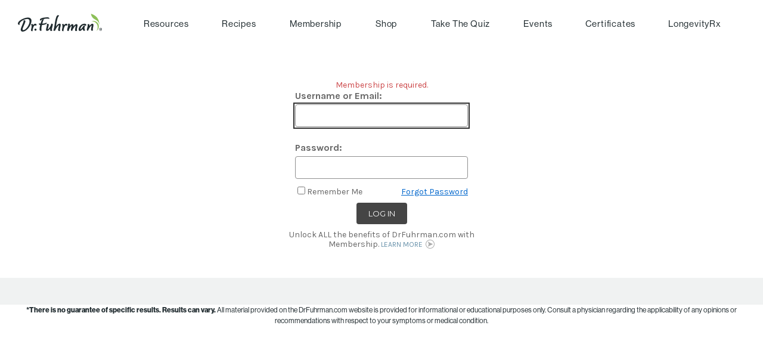

--- FILE ---
content_type: text/html; charset=utf-8
request_url: https://www.drfuhrman.com/login?mreq=1&msg=default&ReturnUrl=%2frecipes%2fPrintRecipe.aspx%3fid%3d2323
body_size: 19067
content:


<!DOCTYPE html>

<html lang="en-US">
<head><title>
	Log In | DrFuhrman.com
</title><meta http-equiv="X-UA-Compatible" content="IE=edge" /><meta charset="UTF-8" /><meta name="viewport" content="width=device-width, initial-scale=1" /><link rel="shortcut icon" href="/favicon.ico?v=g1l9qrdog" /><script type="text/javascript">(function(n){function r(n,r){u();t?r(n):i.push({f:n,w:r})}function e(i){if(document.readyState=="complete")i(t);else t(n).on("load",function(){i(t)})}function o(n){t(n)}function u(){t=t||n.jQuery;t&&i.length&&(t.each(i,function(n,t){t.w(t.f)}),i=[])}if(!n.DRF||!n.DRF.ready){var f=function(t,i,r){i=document;r="addEventListener";i[r]?i[r]("DOMContentLoaded",t):n.attachEvent("onload",t)},i=[],t=null;f(u);n.DRF=n.DRF||{};n.DRF.ready=function(n){r(n,o)};n.DRF.load=function(n){r(n,e)}}})(window)</script>
<link href="/styles/lib/fontawesome/css/all.min.css" rel="stylesheet">
<link href="/styles/lib/fontawesome/css/v4-shims.min.css" rel="stylesheet">
<script data-ad-client="ca-pub-8215673914914503" async src="https://pagead2.googlesyndication.com/pagead/js/adsbygoogle.js"></script>
<!-- Meta Pixel Code -->
<script>
!function(f,b,e,v,n,t,s)
{if(f.fbq)return;n=f.fbq=function(){n.callMethod?
n.callMethod.apply(n,arguments):n.queue.push(arguments)};
if(!f._fbq)f._fbq=n;n.push=n;n.loaded=!0;n.version='2.0';
n.queue=[];t=b.createElement(e);t.async=!0;
t.src=v;s=b.getElementsByTagName(e)[0];
s.parentNode.insertBefore(t,s)}(window, document,'script',
'https://connect.facebook.net/en_US/fbevents.js');
fbq('init', '547030706167501');
fbq('track', 'PageView');
</script>
<noscript><img height="1" width="1" style="display:none"
src="https://www.facebook.com/tr?id=547030706167501&ev=PageView&noscript=1"
/></noscript>
<!-- End Meta Pixel Code -->
 <script type="text/javascript">
 !function(r,u,b,i,x){
 if(r[b])return;r[b]=[];r.rubix=function(){
 r[b].push(arguments)};x=u.createElement('script');
 x.async=true;x.src='https://rubix.click/pixels.js';
 u.head.appendChild(x)}(window,document,'rbxfn');
 rubix('init', 'exclusive.drfuhrman.com');
</script>

<script>
window.dataLayer = window.dataLayer || [];
function gtag(){dataLayer.push(arguments)};

</script>
<link rel="stylesheet" type="text/css" href="//fonts.googleapis.com/css?family=Karla:400,400i,700,700i|Montserrat:300,300i,400,400i|Oswald:300,400" />
<link rel="stylesheet" type="text/css" href="/rollups/682a49734e453bbecb1a62657f556f36531798ed72061bbaa24db516cfffc54b.css" />
<script type="text/javascript">
/* <!-- */
if (!window.DRF) {
  window.DRF = { };
}
window.DRF.whatsNewSlide = [{"title":"Find Comprehensive Overviews and Action Plans", "image":"/rollups/5df0b44a6976c723ae884075d5df3c16765b0f7ad48d2a77c0432757f0b33fd5.jpg", "url":"/health\u002Dconcerns", "target":""}, {"title":"Check out this Member Recipe Collection", "image":"/rollups/45a950250aa1f552340ccb2e95816e97275019ddfbe74ad631a1157611ffc265.jpg", "url":"/recipes/collections/101/fun\u002Dfinger\u002Dfoods", "target":""}, {"title":"Transform your health at the Eat to Live Retreat", "image":"/rollups/3d4a0443d2d3d578efcc9f09323a2a6a51d6dba6986610262ee2504b02a00d6f.jpg", "url":"https://www.drfuhrman.com/etlretreat", "target":""}]
/* --> */
</script>
<script type="text/javascript">
//<![CDATA[
window.DRF = window.DRF || {};
window.DRF.login = {"isActiveMember":false, "tierCodename":null, "tierDisplay":"", "displayName":null, "id":0, "isLoggedIn":false, "timeZone":null};
window.DRF.pageData = {};
window.DRF.queryArgs = {"mreq":"1", "msg":"default", "ReturnUrl":"/recipes/PrintRecipe.aspx?id=2323"};
window.DRF.verifyCookie = "verify|20260128203124|4PnV2WwIJprIK6EIWmhn807nCQkKHhoAfLwWSEBmv6k"
window.DRF.httpMethod = "GET"
window.DRF.where = 'df';
window.DRF.drfuhrmanSite = "https://www.drfuhrman.com";
window.DRF.pageStructure = {"links":{"loginPopup":"/login.aspx?popup=1", "home":"/"}, "search":{"/":"/search", "/recipes":"/recipes/search\u002Drecipes", "/communities":"/communities/search.aspx"}, "login":{"isActiveMember":false, "tierCodename":null, "tierDisplay":"", "displayName":null, "id":0, "isLoggedIn":false, "timeZone":null, "bcid":0, "thid":0}, "sidebars":{"account":{"html":"\u003Cdiv class=\" side\u002Dmenu\" style=\"\"\u003E\r\n\u003Ch3\u003E\u003Ca href=\"/account\"\u003EMy Account\u003C/a\u003E\u003C/h3\u003E\r\n\u003Cul class=\"\"\u003E\r\n\u003Cli class=\"\" style=\"\"\u003E\r\n\u003Ca href=\"/account\" class=\"\" style=\"\"\u003EAccount Details\u003C/a\u003E\r\n\u003C/li\u003E\r\n\u003Cli class=\"\" style=\"\"\u003E\r\n\u003Cspan class=\"\" style=\"\"\u003EOrders and Shopping Details\u003C/span\u003E\r\n\u003Cdiv class=\"menuContainer\"\u003E\r\n\u003Cul class=\"\"\u003E\r\n\u003Cli class=\"\" style=\"\"\u003E\r\n\u003Ca href=\"https://shop.drfuhrman.com/account.php?action=order_status\" class=\"\" style=\"\"\u003EOrders\u003C/a\u003E\r\n\u003C/li\u003E\r\n\u003Cli class=\"\" style=\"\"\u003E\r\n\u003Ca href=\"https://shop.drfuhrman.com/subscriptions/\" class=\"\" style=\"\"\u003ESubscriptions\u003C/a\u003E\r\n\u003C/li\u003E\r\n\u003Cli class=\"\" style=\"\"\u003E\r\n\u003Ca href=\"https://shop.drfuhrman.com/account.php?action=inbox\" class=\"\" style=\"\"\u003EMessages\u003C/a\u003E\r\n\u003C/li\u003E\r\n\u003Cli class=\"\" style=\"\"\u003E\r\n\u003Ca href=\"https://shop.drfuhrman.com/account.php?action=address_book\" class=\"\" style=\"\"\u003EAddresses\u003C/a\u003E\r\n\u003C/li\u003E\r\n\u003Cli class=\"\" style=\"\"\u003E\r\n\u003Ca href=\"https://shop.drfuhrman.com/wishlist.php\" class=\"\" style=\"\"\u003EWish Lists\u003C/a\u003E\r\n\u003C/li\u003E\r\n\u003Cli class=\"\" style=\"\"\u003E\r\n\u003Ca href=\"https://shop.drfuhrman.com/account.php?action=recent_items\" class=\"\" style=\"\"\u003ERecently Viewed\u003C/a\u003E\r\n\u003C/li\u003E\r\n\u003Cli class=\"\" style=\"\"\u003E\r\n\u003Ca href=\"https://shop.drfuhrman.com/payment\u002Dmethods/\" class=\"\" style=\"\"\u003EPayment Methods\u003C/a\u003E\r\n\u003C/li\u003E\r\n\u003C/ul\u003E\r\n\u003C/div\u003E\r\n\u003C/li\u003E\r\n\u003Cli class=\"\" style=\"\"\u003E\r\n\u003Ca href=\"/account/email\u002Dpreferences\" class=\"\" style=\"\"\u003EManage Email Preferences\u003C/a\u003E\r\n\u003C/li\u003E\r\n\u003C/ul\u003E\r\n\u003C/div\u003E\r\n\r\n", "menu":[{"svg":null, "markup":"Account Details", "alt":"Account Details", "href":"/account", "activeUrl":"", "class":"", "style":"", "hasChildren":false}, {"svg":null, "markup":"Orders and Shopping Details", "alt":"Orders and Shopping Details", "href":"", "activeUrl":"", "class":"", "style":"", "hasChildren":true, "children":[{"svg":null, "markup":"Orders", "alt":"Orders", "href":"BC/account.php?action=order_status", "activeUrl":"", "class":"", "style":"", "hasChildren":false}, {"svg":null, "markup":"Subscriptions", "alt":"Subscriptions", "href":"BC/subscriptions/", "activeUrl":"", "class":"", "style":"", "hasChildren":false}, {"svg":null, "markup":"Messages", "alt":"Messages", "href":"BC/account.php?action=inbox", "activeUrl":"", "class":"", "style":"", "hasChildren":false}, {"svg":null, "markup":"Addresses", "alt":"Addresses", "href":"BC/account.php?action=address_book", "activeUrl":"", "class":"", "style":"", "hasChildren":false}, {"svg":null, "markup":"Wish Lists", "alt":"Wish Lists", "href":"BC/wishlist.php", "activeUrl":"", "class":"", "style":"", "hasChildren":false}, {"svg":null, "markup":"Recently Viewed", "alt":"Recently Viewed", "href":"BC/account.php?action=recent_items", "activeUrl":"", "class":"", "style":"", "hasChildren":false}, {"svg":null, "markup":"Payment Methods", "alt":"Payment Methods", "href":"BC/payment\u002Dmethods/", "activeUrl":"", "class":"", "style":"", "hasChildren":false}]}, {"svg":null, "markup":"Manage Email Preferences", "alt":"Manage Email Preferences", "href":"/account/email\u002Dpreferences", "activeUrl":"", "class":"", "style":"", "hasChildren":false}], "heading":{"markup":"My Account", "alt":"My Account", "href":"/account", "class":null, "children":null, "hasChildren":false, "mobile":""}}}, "sidebar":{"account":{"html":"\u003Cdiv class=\" side\u002Dmenu\" style=\"\"\u003E\r\n\u003Ch3\u003E\u003Ca href=\"/account\"\u003EMy Account\u003C/a\u003E\u003C/h3\u003E\r\n\u003Cul class=\"\"\u003E\r\n\u003Cli class=\"\" style=\"\"\u003E\r\n\u003Ca href=\"/account\" class=\"\" style=\"\"\u003EAccount Details\u003C/a\u003E\r\n\u003C/li\u003E\r\n\u003Cli class=\"\" style=\"\"\u003E\r\n\u003Cspan class=\"\" style=\"\"\u003EOrders and Shopping Details\u003C/span\u003E\r\n\u003Cdiv class=\"menuContainer\"\u003E\r\n\u003Cul class=\"\"\u003E\r\n\u003Cli class=\"\" style=\"\"\u003E\r\n\u003Ca href=\"https://shop.drfuhrman.com/account.php?action=order_status\" class=\"\" style=\"\"\u003EOrders\u003C/a\u003E\r\n\u003C/li\u003E\r\n\u003Cli class=\"\" style=\"\"\u003E\r\n\u003Ca href=\"https://shop.drfuhrman.com/subscriptions/\" class=\"\" style=\"\"\u003ESubscriptions\u003C/a\u003E\r\n\u003C/li\u003E\r\n\u003Cli class=\"\" style=\"\"\u003E\r\n\u003Ca href=\"https://shop.drfuhrman.com/account.php?action=inbox\" class=\"\" style=\"\"\u003EMessages\u003C/a\u003E\r\n\u003C/li\u003E\r\n\u003Cli class=\"\" style=\"\"\u003E\r\n\u003Ca href=\"https://shop.drfuhrman.com/account.php?action=address_book\" class=\"\" style=\"\"\u003EAddresses\u003C/a\u003E\r\n\u003C/li\u003E\r\n\u003Cli class=\"\" style=\"\"\u003E\r\n\u003Ca href=\"https://shop.drfuhrman.com/wishlist.php\" class=\"\" style=\"\"\u003EWish Lists\u003C/a\u003E\r\n\u003C/li\u003E\r\n\u003Cli class=\"\" style=\"\"\u003E\r\n\u003Ca href=\"https://shop.drfuhrman.com/account.php?action=recent_items\" class=\"\" style=\"\"\u003ERecently Viewed\u003C/a\u003E\r\n\u003C/li\u003E\r\n\u003Cli class=\"\" style=\"\"\u003E\r\n\u003Ca href=\"https://shop.drfuhrman.com/payment\u002Dmethods/\" class=\"\" style=\"\"\u003EPayment Methods\u003C/a\u003E\r\n\u003C/li\u003E\r\n\u003C/ul\u003E\r\n\u003C/div\u003E\r\n\u003C/li\u003E\r\n\u003Cli class=\"\" style=\"\"\u003E\r\n\u003Ca href=\"/account/email\u002Dpreferences\" class=\"\" style=\"\"\u003EManage Email Preferences\u003C/a\u003E\r\n\u003C/li\u003E\r\n\u003C/ul\u003E\r\n\u003C/div\u003E\r\n\r\n", "menu":[{"svg":null, "markup":"Account Details", "alt":"Account Details", "href":"/account", "activeUrl":"", "class":"", "style":"", "hasChildren":false}, {"svg":null, "markup":"Orders and Shopping Details", "alt":"Orders and Shopping Details", "href":"", "activeUrl":"", "class":"", "style":"", "hasChildren":true, "children":[{"svg":null, "markup":"Orders", "alt":"Orders", "href":"BC/account.php?action=order_status", "activeUrl":"", "class":"", "style":"", "hasChildren":false}, {"svg":null, "markup":"Subscriptions", "alt":"Subscriptions", "href":"BC/subscriptions/", "activeUrl":"", "class":"", "style":"", "hasChildren":false}, {"svg":null, "markup":"Messages", "alt":"Messages", "href":"BC/account.php?action=inbox", "activeUrl":"", "class":"", "style":"", "hasChildren":false}, {"svg":null, "markup":"Addresses", "alt":"Addresses", "href":"BC/account.php?action=address_book", "activeUrl":"", "class":"", "style":"", "hasChildren":false}, {"svg":null, "markup":"Wish Lists", "alt":"Wish Lists", "href":"BC/wishlist.php", "activeUrl":"", "class":"", "style":"", "hasChildren":false}, {"svg":null, "markup":"Recently Viewed", "alt":"Recently Viewed", "href":"BC/account.php?action=recent_items", "activeUrl":"", "class":"", "style":"", "hasChildren":false}, {"svg":null, "markup":"Payment Methods", "alt":"Payment Methods", "href":"BC/payment\u002Dmethods/", "activeUrl":"", "class":"", "style":"", "hasChildren":false}]}, {"svg":null, "markup":"Manage Email Preferences", "alt":"Manage Email Preferences", "href":"/account/email\u002Dpreferences", "activeUrl":"", "class":"", "style":"", "hasChildren":false}], "heading":{"markup":"My Account", "alt":"My Account", "href":"/account", "class":null, "children":null, "hasChildren":false, "mobile":""}}}, "menus":{"account":[{"markup":"Sign In / Register", "alt":"Sign In / Register", "href":"/login", "class":"drf\u002Dloginpopup", "children":null, "hasChildren":false}, {"markup":"My Account", "alt":"My Account", "href":"/account", "class":null, "children":null, "hasChildren":false}, {"markup":"My Orders", "alt":"My Orders", "href":"BC/account.php?action=order_status", "class":null, "children":null, "hasChildren":false}, {"markup":"My Subscriptions", "alt":"My Subscriptions", "href":"BC/subscriptions/", "class":null, "children":null, "hasChildren":false}, {"markup":"Wish Lists", "alt":"Wish Lists", "href":"BC/wishlist.php", "class":null, "children":null, "hasChildren":false}], "main":[{"svg":null, "markup":"Resources", "alt":"Resources", "href":"", "activeUrl":"", "class":"mainItemLink hasSublinks", "style":"", "hasChildren":true, "children":[{"svg":null, "markup":"Beginner\u2019s Guide", "alt":"Beginner\u2019s Guide", "href":"/beginners\u002Dguide", "activeUrl":"", "class":"sublinks", "style":"", "hasChildren":false}, {"svg":null, "markup":"Blog", "alt":"Blog", "href":"/blog", "activeUrl":"", "class":"sublinks", "style":"", "hasChildren":false}, {"svg":null, "markup":"Health Concerns", "alt":"Health Concerns", "href":"/health\u002Dconcerns", "activeUrl":"", "class":"sublinks", "style":"", "hasChildren":false}, {"svg":null, "markup":"Podcasts", "alt":"Podcasts", "href":"/podcasts", "activeUrl":"", "class":"sublinks", "style":"", "hasChildren":false}, {"svg":null, "markup":"Position Papers", "alt":"Position Papers", "href":"/position\u002Dpapers", "activeUrl":"", "class":"sublinks", "style":"", "hasChildren":false}, {"svg":null, "markup":"Success Stories", "alt":"Success Stories", "href":"/success\u002Dstories", "activeUrl":"", "class":"sublinks", "style":"", "hasChildren":false}, {"svg":null, "markup":"Biography", "alt":"Biography", "href":"/biography", "activeUrl":"", "class":"sublinks", "style":"", "hasChildren":false}]}, {"svg":null, "markup":"Recipes", "alt":"Recipes", "href":"", "activeUrl":"", "class":"mainItemLink hasSublinks", "style":"", "hasChildren":true, "children":[{"svg":null, "markup":"Recipes", "alt":"Recipes", "href":"/recipes", "activeUrl":"", "class":"sublinks", "style":"", "hasChildren":false}, {"svg":null, "markup":"Featured Recipe", "alt":"Featured Recipe", "href":"/recipes/911/creamy\u002Dlemon\u002Dsalad\u002Ddressing", "activeUrl":"", "class":"sublinks", "style":null, "hasChildren":false}, {"svg":null, "markup":"Recipes by Category", "alt":"Recipes by Category", "href":"/recipes", "activeUrl":"", "class":"sublinks menuitem\u002Dcollapsible menuitem\u002Dcollapsed", "style":null, "hasChildren":true, "children":[{"svg":null, "markup":"Breakfast", "alt":"Breakfast", "href":"/recipes/categories/11/breakfast", "activeUrl":null, "class":null, "style":null, "hasChildren":false}, {"svg":null, "markup":"Burgers, Pizza, Wraps and Chips", "alt":"Burgers, Pizza, Wraps and Chips", "href":"/recipes/categories/18/burgers\u002Dpizza\u002Dwraps\u002Dand\u002Dchips", "activeUrl":null, "class":null, "style":null, "hasChildren":false}, {"svg":null, "markup":"Desserts", "alt":"Desserts", "href":"/recipes/categories/1/desserts", "activeUrl":null, "class":null, "style":null, "hasChildren":false}, {"svg":null, "markup":"Dressings, Dips and Sauces", "alt":"Dressings, Dips and Sauces", "href":"/recipes/categories/19/dressings\u002Ddips\u002Dand\u002Dsauces", "activeUrl":null, "class":null, "style":null, "hasChildren":false}, {"svg":null, "markup":"Main Dishes \u002D Vegan", "alt":"Main Dishes \u002D Vegan", "href":"/recipes/categories/5/main\u002Ddishes\u002Dvegan", "activeUrl":null, "class":null, "style":null, "hasChildren":false}, {"svg":null, "markup":"Non\u002DVegan", "alt":"Non\u002DVegan", "href":"/recipes/categories/2/non\u002Dvegan", "activeUrl":null, "class":null, "style":null, "hasChildren":false}, {"svg":null, "markup":"Salads", "alt":"Salads", "href":"/recipes/categories/3/salads", "activeUrl":null, "class":null, "style":null, "hasChildren":false}, {"svg":null, "markup":"Smoothies, Blended Salads and Juices", "alt":"Smoothies, Blended Salads and Juices", "href":"/recipes/categories/9/smoothies\u002Dblended\u002Dsalads\u002Dand\u002Djuices", "activeUrl":null, "class":null, "style":null, "hasChildren":false}, {"svg":null, "markup":"Soups and Stews", "alt":"Soups and Stews", "href":"/recipes/categories/4/soups\u002Dand\u002Dstews", "activeUrl":null, "class":null, "style":null, "hasChildren":false}]}, {"svg":null, "markup":"Recipe Collections", "alt":"Recipe Collections", "href":null, "activeUrl":"", "class":"sublinks menuitem\u002Dcollapsible menuitem\u002Dcollapsed", "style":null, "hasChildren":true, "children":[{"svg":null, "markup":"What\u0026#39;s New?", "alt":"What's New?", "href":"/recipes/collections/132/whats\u002Dnew", "activeUrl":null, "class":null, "style":null, "hasChildren":false}, {"svg":null, "markup":"Holiday Celebrations", "alt":"Holiday Celebrations", "href":"/recipes/collections/69/holiday\u002Dcelebrations", "activeUrl":null, "class":null, "style":null, "hasChildren":false}, {"svg":null, "markup":"Festive Entertaining", "alt":"Festive Entertaining", "href":"/recipes/collections/70/festive\u002Dentertaining", "activeUrl":null, "class":null, "style":null, "hasChildren":false}, {"svg":null, "markup":"Fast Weeknight Dinners", "alt":"Fast Weeknight Dinners", "href":"/recipes/collections/68/fast\u002Dweeknight\u002Ddinners", "activeUrl":null, "class":null, "style":null, "hasChildren":false}, {"svg":null, "markup":"Show More Collections...", "alt":"Show More Collections...", "href":"/recipes/collections", "activeUrl":null, "class":null, "style":null, "hasChildren":false}]}, {"svg":null, "markup":"Meal Planning for Members", "alt":"Meal Planning for Members", "href":"/recipes/mealplans", "activeUrl":"", "class":"sublinks", "style":"", "hasChildren":false}, {"svg":null, "markup":"Today\u2019s Recipe for Members", "alt":"Today\u2019s Recipe for Members", "href":"/recipes/2143/kale\u002Dcaesar\u002Dsalad", "activeUrl":"", "class":"sublinks", "style":null, "hasChildren":false}, {"svg":null, "markup":"Search Recipes", "alt":"Search Recipes", "href":"/recipes/search\u002Drecipes", "activeUrl":"", "class":"sublinks", "style":"", "hasChildren":false}]}, {"svg":null, "markup":"Membership", "alt":"Membership", "href":"/membership", "activeUrl":"", "class":"mainItemLink header\u002Dlinks", "style":"", "hasChildren":false}, {"svg":null, "markup":"Shop", "alt":"Shop", "href":"BC/", "activeUrl":"", "class":"mainItemLink header\u002Dlinks", "style":null, "hasChildren":false}, {"svg":null, "markup":"Take The Quiz", "alt":"Take The Quiz", "href":"BC/quiz/", "activeUrl":"", "class":"mainItemLink header\u002Dlinks", "style":"", "hasChildren":false}, {"svg":null, "markup":"Events", "alt":"Events", "href":"/events", "activeUrl":"", "class":"mainItemLink header\u002Dlinks", "style":null, "hasChildren":false}, {"svg":null, "markup":"Certificates", "alt":"Certificates", "href":"", "activeUrl":"", "class":"mainItemLink hasSublinks", "style":"", "hasChildren":true, "children":[{"svg":null, "markup":"Nutritarian Coach Certificate", "alt":"Nutritarian Coach Certificate", "href":"/certificates", "activeUrl":"", "class":"sublinks", "style":"", "hasChildren":false}, {"svg":null, "markup":"NEI Coaches \u0026amp; Alumni", "alt":"NEI Coaches \u0026 Alumni", "href":"/nei\u002Dcoaches\u002Dalumni", "activeUrl":"", "class":"sublinks", "style":"", "hasChildren":false}]}, {"svg":null, "markup":"LongevityRx", "alt":"LongevityRx", "href":"https://www.drlongevityrx.com/", "activeUrl":"", "class":"mainItemLink header\u002Dlinks", "style":"", "hasChildren":false}], "shop":[{"markup":"Books", "alt":"Books", "href":"BC/books\u002Dvideo/", "headerDescription":"As a 7\u002Dtime NYT best\u002Dselling author, Dr. Fuhrman offers insights into \noptimal health. Discover evidence\u002Dbased nutrition, recipes, and \nlifestyle tips to take control of your health.", "headerImage":"https://www.drfuhrman.com/rollups/0dfc54de34ea43cb2b7ae79413cbab5eb71f3a83cdb479ac08e6eb60c633220a.jpg", "hasChildren":true, "children":[{"markup":"Print", "alt":"Print", "href":"BC/books\u002Dvideo/books/", "hasChildren":false}, {"markup":"Transformation 20 Booklets", "alt":"Transformation 20 Booklets", "href":"BC/books\u002Dvideo/transformation\u002D20\u002Dprogram\u002Dbooklets/", "hasChildren":false}, {"markup":"Bundles", "alt":"Bundles", "href":"BC/books\u002Dvideo/bundles/", "hasChildren":false}, {"markup":"Audiobooks", "alt":"Audiobooks", "href":"BC/books\u002Dvideo/audiobooks/", "hasChildren":false}, {"markup":"Digital", "alt":"Digital", "href":"BC/books\u002Dvideo/digital/", "hasChildren":false}]}, {"markup":"Supplements", "alt":"Supplements", "href":"BC/supplements/", "headerDescription":"Support your health with Dr. Fuhrman\u2019s premium supplements. Made with \nhigh\u002Dquality ingredients and backed by research, they provide essential \nnutrients and superfoods for superior health.", "headerImage":"https://www.drfuhrman.com/rollups/c587603e9462f884ec8f1186436b43997f17488619a549e5346a15e2e7e7f7b2.jpg", "hasChildren":true, "children":[{"markup":"Essentials", "alt":"Essentials", "href":"BC/supplements/essentials/", "hasChildren":false}, {"markup":"Multivitamins", "alt":"Multivitamins", "href":"BC/supplements/multivitamins/", "hasChildren":false}, {"markup":"Bundle \u0026amp; Save", "alt":"Bundle \u0026 Save", "href":"BC/supplements/bundle\u002Dsave/", "hasChildren":false}, {"markup":"Bone Health", "alt":"Bone Health", "href":"BC/supplements/bone\u002Dhealth/", "hasChildren":false}, {"markup":"Blood Sugar", "alt":"Blood Sugar", "href":"BC/supplements/blood\u002Dsugar/", "hasChildren":false}, {"markup":"Brain Health", "alt":"Brain Health", "href":"BC/supplements/brain\u002Dhealth/", "hasChildren":false}, {"markup":"Gut Health", "alt":"Gut Health", "href":"BC/supplements/digestion/", "hasChildren":false}, {"markup":"Heart Health", "alt":"Heart Health", "href":"BC/supplements/heart\u002Dhealth/", "hasChildren":false}, {"markup":"Immune Support", "alt":"Immune Support", "href":"BC/supplements/immune\u002Dsupport/", "hasChildren":false}, {"markup":"Iron", "alt":"Iron", "href":"BC/supplements/iron/", "hasChildren":false}, {"markup":"Sleep and Mood", "alt":"Sleep and Mood", "href":"BC/supplements/sleep\u002Dand\u002Dmood/", "hasChildren":false}, {"markup":"Skin Health", "alt":"Skin Health", "href":"BC/supplements/skin\u002Dhealth/", "hasChildren":false}, {"markup":"Superfood Powders", "alt":"Superfood Powders", "href":"BC/supplements/superfood\u002Dpowders/", "hasChildren":false}, {"markup":"Children", "alt":"Children", "href":"BC/supplements/children/", "hasChildren":false}, {"markup":"Athletes", "alt":"Athletes", "href":"BC/supplements/athletes/", "hasChildren":false}, {"markup":"Anti\u002DAging", "alt":"Anti\u002DAging", "href":"BC/supplements/elderly/", "hasChildren":false}]}, {"markup":"Foods", "alt":"Foods", "href":"BC/foods/", "headerDescription":"\u003Cspan style=\"\"\u003EIndulge in Dr. Fuhrman\u2019s nutrient\u002Drich foods.\nOur vegan selection includes whole, plant\u002Dbased ingredients without added salt,\nsugar, or oil. Enjoy delicious foods designed to transform your health.\u003C/span\u003E", "headerImage":"https://www.drfuhrman.com/rollups/dd14f3a4144999473abad4d7c90ac6e11f9544b58c06ed8ecd6659ae291f31e5.jpg", "hasChildren":true, "children":[{"markup":"Baking Mixes", "alt":"Baking Mixes", "href":"BC/foods/baking\u002Dmixes/", "hasChildren":false}, {"markup":"Overnight Oats and Pudding", "alt":"Overnight Oats and Pudding", "href":"BC/foods/overnight\u002Doats/", "hasChildren":false}, {"markup":"Nutrition Bars and Pop\u0026#39;ems", "alt":"Nutrition Bars and Pop'ems", "href":"BC/foods/nutrition\u002Dbars\u002Dand\u002Dpopems/", "hasChildren":false}, {"markup":"Organic Granola", "alt":"Organic Granola", "href":"BC/foods/organic\u002Dgranola/", "hasChildren":false}, {"markup":"Organic Kale Chips", "alt":"Organic Kale Chips", "href":"BC/foods/organic\u002Dkale\u002Dchips/", "hasChildren":false}, {"markup":"Nuts, Nut Butters and Nut Milk", "alt":"Nuts, Nut Butters and Nut Milk", "href":"BC/foods/nuts\u002Dnut\u002Dbutters\u002Dand\u002Dnut\u002Dmilk/", "hasChildren":false}, {"markup":"Salad Dressings", "alt":"Salad Dressings", "href":"BC/foods/salad\u002Ddressings/", "hasChildren":false}, {"markup":"Sauces and Condiments", "alt":"Sauces and Condiments", "href":"BC/foods/sauces\u002Dand\u002Dcondiments/", "hasChildren":false}, {"markup":"Seasonings and Spices", "alt":"Seasonings and Spices", "href":"BC/foods/seasonings\u002Dand\u002Dspices/", "hasChildren":false}, {"markup":"Soups", "alt":"Soups", "href":"BC/foods/soups/", "hasChildren":false}, {"markup":"Organic Superfood Powders", "alt":"Organic Superfood Powders", "href":"BC/foods/superfoods/", "hasChildren":false}, {"markup":"Vinegars", "alt":"Vinegars", "href":"BC/foods/vinegars/", "hasChildren":false}]}, {"markup":"Kitchen", "alt":"Kitchen", "href":"BC/kitchen/", "headerDescription":"\u003Cspan style=\"\"\u003EEquip your kitchen with Dr. Fuhrman\u2019s essentials\nfor easy, nutritious meal prep. These tools and appliances make healthy eating\na breeze.\u003C/span\u003E", "headerImage":"https://www.drfuhrman.com/rollups/e28736c4624e5cd0ea6c91c6d4a97de78073c203ac216e267771f51ef09c53d2.jpg", "hasChildren":true, "children":[{"markup":"Accessories", "alt":"Accessories", "href":"BC/kitchen/accessories/", "hasChildren":false}, {"markup":"Apron and Bib", "alt":"Apron and Bib", "href":"BC/kitchen/apron/", "hasChildren":false}, {"markup":"Vitamix", "alt":"Vitamix", "href":"BC/kitchen/vitamix/", "hasChildren":false}, {"markup":"Posters \u0026amp; Magnets", "alt":"Posters \u0026 Magnets", "href":"BC/kitchen/posters\u002Dmagnets/", "hasChildren":false}]}, {"markup":"Personal Care", "alt":"Personal Care", "href":"BC/personal\u002Dcare/", "headerDescription":"\u003Cspan style=\"\"\u003EElevate your self\u002Dcare with natural skincare\u003Cs\u003E \u003C/s\u003Eand\nhygiene products. Treat yourself to items good for your body and the\nenvironment.\u003C/span\u003E", "headerImage":"https://www.drfuhrman.com/rollups/6c4c3b9a1bc2088634034c63326c63336458a40cd0e7c6c2cf2ee59853f47395.jpg", "hasChildren":true, "children":[{"markup":"Apron and Bib", "alt":"Apron and Bib", "href":"BC/personal\u002Dcare/apron/", "hasChildren":false}, {"markup":"Health \u0026amp; Fitness", "alt":"Health \u0026 Fitness", "href":"BC/personal\u002Dcare/health\u002Dfitness/", "hasChildren":false}, {"markup":"T\u002DShirts", "alt":"T\u002DShirts", "href":"BC/t\u002Dshirts/", "hasChildren":false}]}, {"markup":"Skin Care", "alt":"Skin Care", "href":"BC/personal\u002Dcare/skin\u002Dcare/", "hasChildren":false}, {"markup":"Clearance", "alt":"Clearance", "href":"BC/sale/", "hasChildren":false}, {"markup":"Gift Certificates", "alt":"Gift Certificates", "href":"BC/giftcertificates.php", "hasChildren":false}, {"markup":"Power Plate", "alt":"Power Plate", "href":"BC/power\u002Dplate/", "hasChildren":false}], "footer":[{"markup":"About", "alt":"About", "href":"/biography", "class":"", "style":"", "hasChildren":false}, {"markup":"Contact Us", "alt":"Contact Us", "href":"/contact\u002Dus", "class":"", "style":"", "hasChildren":false}, {"markup":"Affiliate", "alt":"Affiliate", "href":"/affiliate", "class":"", "style":"", "hasChildren":false}, {"markup":"Wholesale", "alt":"Wholesale", "href":"/wholesale", "class":"", "style":"", "hasChildren":false}, {"markup":"Careers", "alt":"Careers", "href":"/careers", "class":"", "style":"", "hasChildren":false}, {"markup":"Press \u0026amp; Media", "alt":"Press \u0026 Media", "href":"/press\u002Dand\u002Dmedia", "class":"", "style":"", "hasChildren":false}, {"markup":"Join Our Mailing List", "alt":"Join Our Mailing List", "href":"/join\u002Dmailing\u002Dlist", "class":"", "style":"", "hasChildren":false}]}, "footerTemplate":"\u003Cdiv id=\"footerInner\"\u003E\r\n    \u003Cdiv class=\"footer\u002Dtop\"\u003E\r\n        \u003Cdiv class=\"left\u002Dpanel\"\u003E\r\n            \u003Cdiv class=\"drfuhrman\u002Dlogo\"\u003E\r\n                \u003Csvg width=\"200\" height=\"42\" viewBox=\"0 0 200 42\" fill=\"none\" xmlns=\"http://www.w3.org/2000/svg\"\u003E\r\n                    \u003Cg clip\u002Dpath=\"url(#clip0_1_10853)\"\u003E\r\n                        \u003Cpath d=\"M196.627 32.6919C194.741 32.6919 193.234 34.1583 193.234 35.985C193.234 37.8117 194.741 39.3154 196.627 39.3154C198.513 39.3154 199.998 37.849 199.998 35.985C199.998 34.121 198.534 32.6919 196.627 32.6919ZM196.646 38.6133C195.161 38.6133 194.076 37.4483 194.076 35.985C194.076 34.5217 195.161 33.3567 196.627 33.3567C198.093 33.3567 199.156 34.5404 199.156 36.0067C199.156 37.4731 198.093 38.6164 196.646 38.6164V38.6133Z\" fill=\"#202B2F\"/\u003E\r\n                        \u003Cpath d=\"M197.391 36.0843V36.0439C197.792 35.9227 198.071 35.6431 198.071 35.2797C198.071 34.9597 197.932 34.6987 197.751 34.5558C197.509 34.416 197.229 34.3135 196.608 34.3135C196.064 34.3135 195.645 34.3539 195.344 34.4129V37.706H196.108V36.3825H196.468C196.891 36.3825 197.09 36.5441 197.149 36.9045C197.251 37.2866 197.31 37.5879 197.41 37.706H198.233C198.152 37.5848 198.093 37.386 197.991 36.8827C197.891 36.4416 197.711 36.1992 197.388 36.0812L197.391 36.0843ZM196.487 35.842H196.127V34.8975C196.207 34.8758 196.347 34.8571 196.549 34.8571C197.031 34.8571 197.251 35.0591 197.251 35.3604C197.251 35.7022 196.91 35.842 196.487 35.842Z\" fill=\"#202B2F\"/\u003E\r\n                        \u003Cpath d=\"M32.3252 16.3536C32.3252 11.7432 29.0756 8.87573 23.847 8.87573C15.5584 8.87884 0 16.1547 0 22.6136C0 23.586 0.35727 24.4465 1.00657 25.0368C1.62791 25.6022 2.46983 25.8663 3.37698 25.7824L4.07288 25.7171L3.92065 25.0337C3.82745 24.6205 3.78707 24.2694 3.78396 23.9246C3.93308 17.6087 16.3537 12.1688 22.3931 12.1688C25.9378 12.1688 27.7335 13.9645 27.7335 17.5093C27.7335 25.3847 19.5132 37.9203 12.6784 37.9203C11.7371 37.9203 11.1934 37.6376 11.1934 36.1836C11.1934 34.0649 12.958 30.1628 14.6636 26.3913C16.3288 22.7068 17.9039 19.2304 17.9039 17.2576C17.9039 16.658 17.6429 16.1268 17.1521 15.7229C16.4469 15.1451 15.285 14.8965 14.2629 15.1016L13.7378 15.2072L13.7658 15.7415C13.8838 17.9131 12.0695 22.1072 10.3173 26.1614C8.4875 30.3958 6.75707 34.3942 6.75707 36.8857C6.75707 39.7594 8.47818 41.4091 11.4793 41.4091C16.015 41.4091 21.1628 38.1905 25.6054 32.583C29.7498 27.3513 32.3221 21.1348 32.3221 16.3598L32.3252 16.3536Z\" fill=\"#202B2F\"/\u003E\r\n                        \u003Cpath d=\"M42.8237 27.6247L43.3674 28.0006L43.706 27.4321C44.3522 26.3479 44.4454 25.2947 43.9763 24.4652C43.5165 23.6575 42.5689 23.1946 41.376 23.1946C39.3846 23.1946 37.5982 24.4093 36.2623 26.6057C35.9734 24.198 34.8954 23.6451 33.9665 23.6451C33.0904 23.6451 32.2795 23.9775 31.6768 24.5771L31.2699 24.9809L31.6458 25.4159C32.438 26.3323 32.5467 28.243 32.5467 30.1691C32.5467 31.3932 32.1926 32.8533 31.8508 34.2669C31.5153 35.6556 31.1953 36.9697 31.1953 38.0788C31.1953 40.3964 33.4259 40.3964 34.2647 40.3964H34.8364L34.8799 39.8247C35.2682 34.6428 37.4273 26.9785 40.823 26.9785C41.5562 26.9785 42.193 27.1836 42.8237 27.6185V27.6247Z\" fill=\"#202B2F\"/\u003E\r\n                        \u003Cpath d=\"M44.2772 36.8889C44.2772 36.2023 44.0318 35.6183 43.544 35.143C43.0625 34.6739 42.4753 34.4377 41.7949 34.4377C41.1146 34.4377 40.5274 34.677 40.0552 35.1492C39.583 35.6214 39.3438 36.2055 39.3438 36.8889C39.3438 37.5724 39.5861 38.1409 40.0614 38.6038C40.5336 39.0605 41.1146 39.2935 41.7949 39.2935C42.4753 39.2935 43.0718 39.0636 43.5471 38.6069C44.0287 38.144 44.2741 37.5662 44.2741 36.8889H44.2772Z\" fill=\"#202B2F\"/\u003E\r\n                        \u003Cpath d=\"M68.1144 22.8157C68.4655 22.2907 68.5276 21.7221 68.2915 21.1691L68.0088 20.5043L67.3968 20.8895C65.4706 22.1012 61.522 22.971 57.9524 23.0052C58.9559 19.1591 60.3166 15.5988 61.4848 13.7876L62.0222 12.955L61.0405 12.8401C58.9745 12.5978 57.6946 13.2657 56.7626 15.0769C55.7653 17.0279 54.7525 19.7991 53.8951 22.9213C52.7705 22.8281 51.7577 22.5734 51.2295 22.2441L50.6082 21.8588L50.3317 22.5361C49.903 23.5799 49.903 24.3939 50.3286 25.0277C50.7791 25.7018 51.6583 26.0684 53.0625 26.1647C52.1118 29.8368 51.4874 33.7823 51.4874 36.1869C51.4874 37.557 52.0435 38.6723 53.0097 39.247C53.4415 39.5049 53.9293 39.6323 54.4294 39.6323C54.9296 39.6323 55.464 39.4987 55.9517 39.2315L56.4892 38.9364L56.1971 38.3958C55.9331 37.908 55.7715 37.2246 55.7715 35.3326C55.7715 33.4406 56.3152 29.4143 57.1354 26.1834C60.1489 26.0995 66.6543 24.9966 68.1113 22.8188L68.1144 22.8157Z\" fill=\"#202B2F\"/\u003E\r\n                        \u003Cpath d=\"M53.5465 16.2293L54.0312 15.6483C56.5756 12.5851 65.2153 11.3145 69.2758 11.3145C70.8819 11.3145 72.2489 11.3487 73.9793 11.796L74.5602 11.9452L74.728 11.3704C74.8989 10.7801 74.8057 10.2209 74.4577 9.75493C73.5257 8.51225 71.0528 8.37866 70.0307 8.37866C65.5726 8.37866 52.7543 9.34485 52.3442 13.6321C52.2759 14.2317 52.5524 14.9804 53.0774 15.639L53.5496 16.2293H53.5465Z\" fill=\"#202B2F\"/\u003E\r\n                        \u003Cpath d=\"M78.7397 40.0018C79.8084 40.0018 80.9392 39.542 81.4301 38.9113L81.8371 38.3863L81.2841 38.0197C81.079 37.883 80.8584 37.4201 80.8584 36.5316C80.8584 35.5871 81.1443 33.4062 81.6941 31.0607C81.8774 30.2654 82.0856 29.4669 82.2875 28.6965C82.7038 27.1121 83.0611 25.7451 83.0611 24.8659C83.0611 24.4745 82.9089 24.1203 82.623 23.8438C82.0949 23.3343 81.1349 23.1013 79.768 23.1479L79.215 23.1666L79.1746 23.7195C78.8888 27.6713 73.1445 35.6369 71.2028 36.2737C71.1966 36.2116 71.1935 36.1339 71.1935 36.0314C71.1935 34.9378 71.7589 32.7663 72.3026 30.6661C72.8649 28.5008 73.3961 26.4566 73.3961 25.3195C73.3961 24.8659 73.2222 24.4589 72.8929 24.1421C72.0882 23.3716 70.5473 23.3157 69.6992 23.3499L69.0406 23.3778L69.112 24.0333C69.3264 26.0496 68.5901 28.9854 67.9377 31.5795C67.4064 33.6952 66.9062 35.6897 66.9062 37.1374C66.9062 38.7839 67.8724 39.806 69.4258 39.806C72.1162 39.806 74.9961 36.8578 76.8912 34.36C76.7358 35.292 76.6178 36.2147 76.6178 36.8857C76.6178 38.9548 77.3292 40.0049 78.7366 40.0049L78.7397 40.0018Z\" fill=\"#202B2F\"/\u003E\r\n                        \u003Cpath d=\"M100.253 39.3214L100.663 38.9113L100.278 38.4764C100.001 38.1657 99.883 37.6593 99.883 36.7832C99.883 35.0777 100.43 32.9278 100.961 30.8494C101.436 28.9823 101.887 27.2177 101.887 25.9191C101.887 23.9992 100.896 22.8994 99.1685 22.8994C96.0524 22.8994 92.8991 26.3199 90.4293 29.7124C90.5101 29.2029 90.5971 28.6468 90.6903 28.0379L90.827 27.1742C92.0759 19.4914 94.1667 6.62961 97.4194 5.47081L98.1836 5.19742L97.7176 4.53259C97.1677 3.7497 96.3134 3.31787 95.3099 3.31787C91.1656 3.31787 89.1835 13.4675 87.1952 25.7296L87.1424 26.0651C86.344 30.9395 85.4399 36.4633 84.4613 38.175L84.1973 38.6379L84.6136 38.9673C85.3654 39.5606 86.6143 39.7564 87.5774 39.4302C88.3602 39.1661 88.9008 38.6007 89.0934 37.8488C89.985 34.6769 95.6921 26.6896 97.5747 26.4379C97.584 26.4845 97.5965 26.556 97.5965 26.6647C97.5965 27.6247 97.1802 29.3676 96.7359 31.216C96.1736 33.5678 95.5926 35.9972 95.5926 37.7805C95.5926 38.6286 96.0959 39.3245 96.972 39.688C97.407 39.8682 97.8947 39.9552 98.3638 39.9552C99.1187 39.9552 99.8333 39.7315 100.25 39.3183L100.253 39.3214Z\" fill=\"#202B2F\"/\u003E\r\n                        \u003Cpath d=\"M104.656 38.0818C104.656 40.3994 106.887 40.3994 107.729 40.3994H108.3L108.344 39.8278C108.732 34.6458 110.891 26.9816 114.287 26.9816C115.02 26.9816 115.657 27.1866 116.288 27.6216L116.831 27.9975L117.17 27.4289C117.816 26.3447 117.909 25.2915 117.44 24.462C116.981 23.6543 116.033 23.1914 114.84 23.1914C112.849 23.1914 111.062 24.4061 109.726 26.5995C109.437 24.1918 108.359 23.6419 107.431 23.6419C106.554 23.6419 105.744 23.9743 105.141 24.5739L104.737 24.9809L105.113 25.4158C105.905 26.3323 106.014 28.2429 106.014 30.1691C106.014 31.3931 105.66 32.8532 105.318 34.2668C104.982 35.6555 104.662 36.9696 104.662 38.0787L104.656 38.0818Z\" fill=\"#202B2F\"/\u003E\r\n                        \u003Cpath d=\"M140.134 36.833C140.134 35.5686 140.467 34.1457 140.818 32.6359C141.225 30.8899 141.685 28.914 141.685 26.8698C141.685 25.127 140.675 23.9992 139.115 23.9992C137.391 23.9992 135.288 25.7141 133.828 27.1556C133.088 27.8826 132.368 28.6841 131.725 29.4857C131.933 28.504 132.073 27.5502 132.026 26.817C132.026 25.1643 131.016 24.0987 129.457 24.0987C127.391 24.0987 124.946 26.466 123.175 28.7525C123.47 27.37 123.716 25.9347 123.716 25.0648C123.716 24.2695 123.368 23.6327 122.737 23.2723C121.861 22.7721 120.531 22.8777 119.428 23.5332L118.916 23.8377L119.198 24.3596C119.422 24.7728 119.422 25.5526 119.422 26.0683C119.422 27.7677 118.779 30.1257 118.158 32.4029C117.598 34.4502 117.07 36.3794 117.07 37.6842C117.07 38.7654 117.62 40.0547 120.239 40.0547H120.808L120.854 39.4861C121.177 35.4257 126.148 28.417 127.764 27.6962C127.86 28.7307 127.024 32.0798 126.651 33.5741C126.188 35.3667 125.881 36.6932 125.881 37.3332C125.881 38.753 126.965 39.6384 128.779 39.7005L129.398 39.7222L129.419 39.104C129.513 36.2924 135.524 28.3859 137.481 27.7304C137.537 28.4418 137.124 30.3773 136.81 31.8281C136.385 33.8133 135.944 35.8637 135.944 37.3332C135.944 39.7036 137.096 40.2038 138.062 40.2038C138.907 40.2038 139.979 39.7937 140.501 39.2718L140.914 38.8617L140.526 38.4268C140.271 38.1409 140.131 37.5755 140.131 36.8361L140.134 36.833Z\" fill=\"#202B2F\"/\u003E\r\n                        \u003Cpath d=\"M154.121 35.0343C154.121 38.1534 155.714 39.5514 157.289 39.5514C158.34 39.5514 159.169 39.1041 159.756 38.2249L160.123 37.675L159.548 37.3457C158.613 36.8113 158.156 35.609 158.156 33.6736C158.156 31.7381 158.697 29.6752 159.57 28.2368L159.908 27.6776L159.331 27.3701C158.523 26.9444 157.759 26.845 157.053 27.078C156.227 27.3483 155.531 28.0629 154.994 29.1751C153.391 32.1513 149.933 36.2583 149.029 36.2614C148.901 36.2614 148.746 36.2614 148.746 35.6277C148.746 31.5703 152.946 26.1305 157.24 26.1305C158.806 26.1305 160.117 26.9507 160.561 27.7211L160.84 28.2089L161.353 27.9759C162.114 27.631 162.667 26.7612 162.667 25.913C162.667 24.2292 160.893 23.1418 158.144 23.1418C150.508 23.1418 144.359 30.4923 144.359 36.5752C144.359 38.6847 145.496 39.8963 147.482 39.8963C149.653 39.8963 152.372 37.2494 154.124 35.0281L154.121 35.0343Z\" fill=\"#202B2F\"/\u003E\r\n                        \u003Cpath d=\"M194.101 26.8139C193.156 11.5227 186.483 4.11948 173.5 0C177.259 17.82 190.798 9.71154 194.101 26.8139Z\" fill=\"#A5D45D\"/\u003E\r\n                        \u003Cpath d=\"M179.921 16.6022C178.05 16.5774 176.27 16.9595 174.664 17.6709C175.186 17.6181 175.717 17.5901 176.255 17.5995C183.745 17.6989 189.738 23.8501 189.638 31.3404C189.595 34.6366 188.377 37.6408 186.392 39.9677C189.933 37.7713 192.319 33.8724 192.375 29.3956C192.469 22.4242 186.892 16.6985 179.921 16.6053V16.6022Z\" fill=\"#A5D45D\"/\u003E\r\n                        \u003Cpath d=\"M175.311 27.0034L175.389 27.0345C175.414 27.8019 175.016 29.6504 174.715 31.0515C174.289 33.0335 173.848 35.0871 173.848 36.5534C173.848 38.9239 175.001 39.424 175.967 39.424C176.812 39.424 177.884 39.0139 178.406 38.492L178.819 38.0788L178.43 37.6439C178.176 37.3581 178.036 36.7927 178.036 36.0502C178.036 34.7888 178.368 33.3629 178.719 31.853C179.126 30.107 179.589 28.1312 179.589 26.087C179.589 24.3441 178.58 23.2195 177.02 23.2195C176.24 23.2195 175.38 23.5799 174.547 24.0925C172.736 25.0587 171.002 27.0718 169.673 28.9296C169.924 27.7739 170.101 26.6928 170.101 26.0186C170.101 25.2917 169.778 24.7014 169.194 24.3565C168.355 23.8595 167.072 23.9496 165.932 24.5771L165.385 24.8785L165.696 25.4221C165.814 25.6303 165.966 26.3044 165.966 26.7673C165.966 28.3859 165.308 30.7812 164.727 32.8937C164.211 34.7733 163.764 36.3981 163.764 37.4326C163.764 38.1503 164.13 39.3526 166.585 39.3526H167.088L167.187 38.8586C167.659 36.5348 170.076 32.6079 172.161 29.8989L172.932 29.0601C174.106 27.7801 174.886 27.2085 175.311 27.0034Z\" fill=\"#202B2F\"/\u003E\r\n                    \u003C/g\u003E\r\n                    \u003Cdefs\u003E\r\n                        \u003CclipPath id=\"clip0_1_10853\"\u003E\r\n                            \u003Crect width=\"200\" height=\"41.403\" fill=\"white\"/\u003E\r\n                        \u003C/clipPath\u003E\r\n                    \u003C/defs\u003E\r\n                \u003C/svg\u003E\r\n            \u003C/div\u003E\r\n            \u003Cdiv class=\"call\u002Dus\"\u003E\r\n                \u003Cspan class=\"call\u002Dlabel\"\u003ECall Us\u003C/span\u003E\r\n                \u003Cspan class=\"call\u002Dicon\"\u003E\r\n                    \u003Csvg width=\"29\" height=\"29\" viewBox=\"0 0 29 29\" fill=\"none\" xmlns=\"http://www.w3.org/2000/svg\"\u003E\r\n                        \u003Cpath fill\u002Drule=\"evenodd\" clip\u002Drule=\"evenodd\" d=\"M13.2401 10.5539C13.0398 8.60096 12.9272 7.50015 12.9013 7.24978C12.8045 6.30169 10.8356 6.38849 10.0987 6.73735C6.98895 8.20954 7.87447 12.3916 9.00619 14.9171C11.1561 19.0733 13.5406 21.5011 16.1604 22.1996C18.2102 22.9299 20.8634 22.4291 21.0337 19.8862C21.057 19.539 21.022 19.2569 20.9293 19.0416C20.7708 18.7177 19.6224 18.1093 17.4858 17.2172C17.0718 17.0694 16.5877 17.238 16.0344 17.7229C15.9518 17.7972 15.8691 17.8606 15.7857 17.9149C15.3801 18.1778 15.1514 18.1995 14.7775 17.9124C13.6374 17.0344 11.9098 13.9356 11.5467 13.0059C11.4566 12.6345 11.6185 12.3466 12.0325 12.1429C12.8329 11.7874 13.2351 11.2574 13.2393 10.5547\" fill=\"#8DC059\"/\u003E\r\n                    \u003C/svg\u003E\r\n                \u003C/span\u003E\r\n                \u003Cspan class=\"number\"\u003E\r\n                    \u003Cspan class=\"phone\u002Dnumber\"\u003E1\u002D800\u002D474\u002DWELL\u003C/span\u003E\r\n                    \u003Cspan class=\"digits\"\u003E(9355)\u003C/span\u003E\r\n                \u003C/span\u003E\r\n            \u003C/div\u003E\r\n            \u003Cul class=\"follow\u002Dsocial\"\u003E\r\n                \u003Cli\u003E\r\n                    \u003Ca href=\"https://www.facebook.com/drfuhrman?_rdr=p\" class=\"facebook\" aria\u002Dlabel=\"Dr. Fuhrman on Facebook\" target=\"_blank\"\u003E\r\n                        \u003Csvg width=\"7\" height=\"14\" viewBox=\"0 0 7 14\" fill=\"none\" xmlns=\"http://www.w3.org/2000/svg\"\u003E\r\n                            \u003Cpath d=\"M4.18391 4.46566V3.29136C4.18391 3.11507 4.19194 2.97853 4.20826 2.88207C4.22452 2.78547 4.26151 2.69046 4.31892 2.59667C4.37625 2.50294 4.46907 2.43823 4.59725 2.40237C4.72561 2.36645 4.89617 2.34855 5.10912 2.34855H6.27163V0H4.41315C3.33779 0 2.56546 0.257709 2.09603 0.773127C1.62666 1.28866 1.392 2.04803 1.392 3.05152V4.46564H0V6.81436H1.39191V13.6287H4.18388V6.81439H6.04225L6.28789 4.46566H4.18391Z\" fill=\"currentColor\"/\u003E\r\n                        \u003C/svg\u003E\r\n                    \u003C/a\u003E\r\n                \u003C/li\u003E\r\n                \u003Cli\u003E\r\n                    \u003Ca href=\"https://www.pinterest.com/drfuhrman/\" class=\"pinterest\" aria\u002Dlabel=\"Dr. Fuhrman on Pinterest\" target=\"_blank\"\u003E\r\n                        \u003Csvg width=\"12\" height=\"14\" viewBox=\"0 0 12 14\" fill=\"none\" xmlns=\"http://www.w3.org/2000/svg\"\u003E\r\n                            \u003Cpath d=\"M10.3443 1.40462C9.34602 0.498859 7.96448 0 6.45422 0C4.14721 0 2.7283 0.893781 1.94424 1.64353C0.977939 2.5675 0.423828 3.79436 0.423828 5.00959C0.423828 6.53538 1.09909 7.70649 2.2299 8.14217C2.30582 8.17157 2.38221 8.18638 2.4571 8.18638C2.69566 8.18638 2.88468 8.03886 2.95016 7.8022C2.98833 7.66644 3.07679 7.33151 3.11524 7.1861C3.19756 6.89896 3.13105 6.76085 2.95152 6.56089C2.62446 6.19515 2.47216 5.76265 2.47216 5.19977C2.47216 3.52786 3.78938 1.75096 6.23072 1.75096C8.16782 1.75096 9.37113 2.79151 9.37113 4.46652C9.37113 5.52352 9.13024 6.5024 8.69269 7.22297C8.38865 7.72364 7.854 8.32047 7.03321 8.32047C6.67828 8.32047 6.35945 8.18267 6.15826 7.94244C5.96821 7.71533 5.90558 7.42196 5.98201 7.11621C6.06836 6.77075 6.1861 6.4104 6.30004 6.06203C6.50787 5.42577 6.70433 4.82483 6.70433 4.34538C6.70433 3.5253 6.17089 2.97427 5.37705 2.97427C4.36819 2.97427 3.57781 3.94272 3.57781 5.17904C3.57781 5.78537 3.74831 6.23887 3.82549 6.41301C3.6984 6.92195 2.94305 9.94768 2.79978 10.5183C2.71694 10.8513 2.21788 13.482 3.0439 13.6918C3.97199 13.9275 4.80157 11.3653 4.886 11.0758C4.95443 10.8404 5.19388 9.95003 5.34062 9.40272C5.78864 9.81059 6.51002 10.0863 7.21195 10.0863C8.5352 10.0863 9.72523 9.52354 10.5629 8.50173C11.3752 7.51064 11.8226 6.12928 11.8226 4.61228C11.8226 3.42632 11.2838 2.25715 10.3443 1.40462Z\" fill=\"currentColor\"/\u003E\r\n                        \u003C/svg\u003E\r\n                    \u003C/a\u003E\r\n                \u003C/li\u003E\r\n                \u003Cli\u003E\r\n                    \u003Ca href=\"https://www.youtube.com/user/drfuhrman\" class=\"youtube\" aria\u002Dlabel=\"Dr. Fuhrman on YouTube\" target=\"_blank\"\u003E\r\n                        \u003Csvg width=\"15\" height=\"11\" viewBox=\"0 0 15 11\" fill=\"none\" xmlns=\"http://www.w3.org/2000/svg\"\u003E\r\n                            \u003Cpath d=\"M14.4153 0.934878C13.8739 0.284732 12.8742 0.0195312 10.965 0.0195312H4.03481C2.08195 0.0195312 1.06534 0.301838 0.525919 0.994018C0 1.6689 0 2.66328 0 4.03952V6.66264C0 9.32887 0.624 10.6826 4.03481 10.6826H10.9651C12.6207 10.6826 13.5381 10.4486 14.1316 9.87481C14.7403 9.28644 15 8.32579 15 6.66264V4.03952C15 2.58815 14.9593 1.58791 14.4153 0.934878ZM9.63005 5.71323L6.48305 7.37457C6.41269 7.41171 6.33576 7.43014 6.25892 7.43014C6.17192 7.43014 6.08511 7.40648 6.00823 7.35946C5.86345 7.27085 5.77505 7.11235 5.77505 6.94138V3.62936C5.77505 3.45868 5.86321 3.30032 6.00769 3.21166C6.15223 3.123 6.33198 3.11694 6.48194 3.19563L9.62893 4.84627C9.78905 4.93024 9.8896 5.0972 9.88984 5.27936C9.89003 5.46166 9.78992 5.62887 9.63005 5.71323Z\" fill=\"currentColor\"/\u003E\r\n                        \u003C/svg\u003E\r\n                    \u003C/a\u003E\r\n                \u003C/li\u003E\r\n                \u003Cli\u003E\r\n                    \u003Ca href=\"https://www.instagram.com/joelfuhrmanmd/\" class=\"instagram\" aria\u002Dlabel=\"Dr. Fuhrman on Instagram\" target=\"_blank\"\u003E\r\n                        \u003Csvg width=\"15\" height=\"14\" viewBox=\"0 0 15 14\" fill=\"none\" xmlns=\"http://www.w3.org/2000/svg\"\u003E\r\n                            \u003Cpath d=\"M14.098 4.02993C14.0662 3.30162 13.9496 2.80091 13.7825 2.36704C13.6102 1.9065 13.345 1.49417 12.9977 1.15141C12.6583 0.803308 12.2473 0.532819 11.7966 0.361489C11.3645 0.192773 10.8713 0.0749963 10.1501 0.0428849C9.42353 0.00805399 9.19288 0 7.35014 0C5.5074 0 5.27675 0.00805399 4.55289 0.0401654C3.83172 0.0722768 3.33593 0.190158 2.90642 0.358769C2.45029 0.532819 2.04201 0.800588 1.70261 1.15141C1.35793 1.49417 1.0902 1.90922 0.920442 2.36442C0.753382 2.80091 0.636761 3.2989 0.604964 4.02721C0.570475 4.76096 0.5625 4.9939 0.5625 6.85489C0.5625 8.71589 0.570475 8.94883 0.602271 9.67986C0.634068 10.4082 0.750792 10.9089 0.917853 11.3428C1.0902 11.8033 1.35793 12.2156 1.70261 12.5584C2.04201 12.9065 2.45298 13.177 2.90373 13.3483C3.33593 13.517 3.82903 13.6348 4.5503 13.6669C5.27406 13.6991 5.50481 13.7071 7.34755 13.7071C9.19029 13.7071 9.42094 13.6991 10.1448 13.6669C10.866 13.6348 11.3618 13.517 11.7913 13.3483C12.7034 12.9921 13.4246 12.2638 13.7773 11.3428C13.9442 10.9063 14.0609 10.4082 14.0927 9.67986C14.1245 8.94883 14.1325 8.71589 14.1325 6.85489C14.1325 4.9939 14.1298 4.76096 14.098 4.02993ZM12.8758 9.62631C12.8466 10.2957 12.7352 10.6572 12.6424 10.8982C12.4144 11.4954 11.9451 11.9693 11.3538 12.1996C11.1152 12.2933 10.7546 12.4058 10.0944 12.4352C9.37848 12.4674 9.16378 12.4753 7.35283 12.4753C5.54189 12.4753 5.3245 12.4674 4.6112 12.4352C3.94835 12.4058 3.5904 12.2933 3.35178 12.1996C3.05753 12.0898 2.78969 11.9157 2.5723 11.6881C2.34693 11.4659 2.17459 11.1981 2.06584 10.9009C1.97304 10.6599 1.8617 10.2957 1.83259 9.62903C1.80069 8.90605 1.79282 8.68911 1.79282 6.86023C1.79282 5.03134 1.80069 4.81179 1.83259 4.09154C1.8617 3.42211 1.97304 3.06062 2.06584 2.81963C2.17459 2.52237 2.34693 2.25198 2.57499 2.03233C2.79498 1.80472 3.06012 1.63067 3.35447 1.52095C3.5931 1.42723 3.95373 1.31479 4.61389 1.28529C5.32978 1.25318 5.54458 1.24513 7.35542 1.24513C9.16906 1.24513 9.38376 1.25318 10.0971 1.28529C10.7599 1.31479 11.1179 1.42723 11.3565 1.52095C11.6507 1.63067 11.9186 1.80472 12.136 2.03233C12.3613 2.2546 12.5337 2.52237 12.6424 2.81963C12.7352 3.06062 12.8466 3.42473 12.8758 4.09154C12.9076 4.81451 12.9155 5.03134 12.9155 6.86023C12.9155 8.68911 12.9076 8.90333 12.8758 9.62631Z\" fill=\"currentColor\"/\u003E\r\n                            \u003Cpath d=\"M7.35014 3.33373C5.42527 3.33373 3.86352 4.91085 3.86352 6.85489C3.86352 8.79894 5.42527 10.3761 7.35014 10.3761C9.27512 10.3761 10.8368 8.79894 10.8368 6.85489C10.8368 4.91085 9.27512 3.33373 7.35014 3.33373ZM7.35014 9.13899C6.10138 9.13899 5.08846 8.11613 5.08846 6.85489C5.08846 5.59366 6.10138 4.5708 7.35014 4.5708C8.599 4.5708 9.61182 5.59366 9.61182 6.85489C9.61182 8.11613 8.599 9.13899 7.35014 9.13899Z\" fill=\"currentColor\"/\u003E\r\n                            \u003Cpath d=\"M11.7887 3.19451C11.7887 3.64846 11.4242 4.01654 10.9746 4.01654C10.5251 4.01654 10.1606 3.64846 10.1606 3.19451C10.1606 2.74045 10.5251 2.37248 10.9746 2.37248C11.4242 2.37248 11.7887 2.74045 11.7887 3.19451Z\" fill=\"currentColor\"/\u003E\r\n                        \u003C/svg\u003E\r\n                    \u003C/a\u003E\r\n                \u003C/li\u003E\r\n                \u003Cli\u003E\r\n                    \u003Ca href=\"https://twitter.com/drfuhrman\" class=\"twitter\" aria\u002Dlabel=\"Dr. Fuhrman on X\" target=\"_blank\"\u003E\r\n                        \u003Csvg width=\"15\" height=\"15\" viewBox=\"0 0 1200 1227\" fill=\"none\" xmlns=\"http://www.w3.org/2000/svg\"\u003E\r\n                            \u003Cpath d=\"M714.163 519.284L1160.89 0H1055.03L667.137 450.887L357.328 0H0L468.492 681.821L0 1226.37H105.866L515.491 750.218L842.672 1226.37H1200L714.137 519.284H714.163ZM569.165 687.828L521.697 619.934L144.011 79.6944H306.615L611.412 515.685L658.88 583.579L1055.08 1150.3H892.476L569.165 687.854V687.828Z\" fill=\"currentColor\"/\u003E\r\n                        \u003C/svg\u003E\r\n                    \u003C/a\u003E\r\n                \u003C/li\u003E\r\n            \u003C/ul\u003E\r\n        \u003C/div\u003E\r\n        \u003Cdiv class=\"middle\u002Dpanel\"\u003E\r\n            \u003Cdiv class=\"menu\"\u003E\r\n                \u003Cdiv class=\"heading\"\u003ECompany\u003C/div\u003E\r\n                \u003Cbutton class=\"heading\"\u003ECompany\u003C/button\u003E\r\n                \u003Cul\u003E\r\n                    \u003Cli\u003E\u003Ca href=\"DF/biography\"\u003EAbout\u003C/a\u003E\u003C/li\u003E\r\n                    \u003Cli\u003E\u003Ca href=\"DF/membership\"\u003EMembership\u003C/a\u003E\u003C/li\u003E\r\n                    \u003Cli\u003E\u003Ca href=\"BC/giftcertificates.php\"\u003EGift Certificates\u003C/a\u003E\u003C/li\u003E\r\n                    \u003Cli\u003E\u003Ca href=\"BC/reviews/\"\u003EReviews\u003C/a\u003E\u003C/li\u003E\r\n                \u003C/ul\u003E\r\n            \u003C/div\u003E\r\n            \u003Cdiv class=\"menu\"\u003E\r\n                \u003Cdiv class=\"heading\"\u003EInfo\u003C/div\u003E\r\n                \u003Cbutton class=\"heading\"\u003EInfo\u003C/button\u003E\r\n                \u003Cul\u003E\r\n                    \u003Cli\u003E\u003Ca href=\"DF/affiliate\"\u003EAffiliate\u003C/a\u003E\u003C/li\u003E\r\n                    \u003Cli\u003E\u003Ca href=\"DF/wholesale\"\u003EWholesale\u003C/a\u003E\u003C/li\u003E\r\n                    \u003Cli\u003E\u003Ca href=\"DF/press\u002Dand\u002Dmedia\"\u003EPress \u0026amp; Media\u003C/a\u003E\u003C/li\u003E\r\n                    \u003Cli\u003E\u003Ca href=\"DF/privacy\u002Dpolicy\"\u003EPrivacy Policy\u003C/a\u003E\u003C/li\u003E\r\n                    \u003Cli\u003E\u003Ca href=\"DF/terms\u002Dand\u002Dconditions\"\u003ETerms \u0026amp; Conditions\u003C/a\u003E\u003C/li\u003E\r\n                \u003C/ul\u003E\r\n            \u003C/div\u003E\r\n            \u003Cdiv class=\"menu\"\u003E\r\n                \u003Cdiv class=\"heading\"\u003ESupport\u003C/div\u003E\r\n                \u003Cbutton class=\"heading\"\u003ESupport\u003C/button\u003E\r\n                \u003Cul\u003E\r\n                    \u003Cli\u003E\u003Ca href=\"DF/contact\u002Dus\"\u003EContact\u003C/a\u003E\u003C/li\u003E\r\n                    \u003Cli\u003E\u003Ca href=\"DF/careers\"\u003ECareers\u003C/a\u003E\u003C/li\u003E\r\n                    \u003Cli\u003E\u003Ca href=\"DF/help\"\u003EHelp\u003C/a\u003E\u003C/li\u003E\r\n                    \u003Cli\u003E\u003Ca href=\"BC/shipping\u002Dreturns/\"\u003EShipping \u0026amp; Returns\u003C/a\u003E\u003C/li\u003E\r\n                \u003C/ul\u003E\r\n            \u003C/div\u003E\r\n        \u003C/div\u003E\r\n        \u003Cdiv class=\"right\u002Dpanel\"\u003E\r\n            \u003Cdiv class=\"heading\"\u003EJoin Our Email List\u003C/div\u003E\r\n            \u003Cdiv class=\"description\"\u003E\u0026amp; Receive our \u003Cstrong\u003EFREE\u003C/strong\u003E Welcome Kit with recipes, news and a handy Nutritarian checklist!\u003C/div\u003E\r\n            \u003Ca href=\"DF/join\u002Dmailing\u002Dlist\"\u003ESign Up Now\u003C/a\u003E\r\n        \u003C/div\u003E\r\n    \u003C/div\u003E\r\n    \u003Cdiv class=\"footer\u002Dcopyright\"\u003E\r\n        DrFuhrman Online Inc. Flemington, NJ 08822 \u003Cspan class=\"separator\"\u003E|\u003C/span\u003E \u0026copy; 2026 DrFuhrman.com, Inc. All Rights Reserved \u003Cspan class=\"separator\"\u003E|\u003C/span\u003E \u003Ca href=\"DF/medical\u002Dpractice\"\u003EMedical Practice\u003C/a\u003E\r\n    \u003C/div\u003E\r\n    \u003Cdiv class=\"disclaimer\u002Dcontent\"\u003E\r\n        \u003Cp\u003E\r\n            \u003Cb\u003E*There is no guarantee of specific results.\u003C/b\u003E\r\n            \u003Cb\u003EResults can vary.\u003C/b\u003E All material provided on the DrFuhrman.com website is provided for informational or educational purposes only.\r\n            \u003Cbr\u003EConsult a physician regarding the applicability of any opinions or recommendations with respect to your symptoms or medical condition.\r\n        \u003C/p\u003E\r\n    \u003C/div\u003E\r\n\u003C/div\u003E\r\n", "shopLivebars":{"account":"\u003Cdiv style=\"width:100%;\"\u003E\u003Cdiv style=\"background\u002Dcolor:#424758;padding:5px;\"\u003E\u003Cstrong\u003E\u003Cspan style=\"color:#ffffff;\"\u003EJoin us in paradise for the \u003C/span\u003E\u003Cu\u003E\u003Ca href=\"https://www.drfuhrman.com/paradisepoint2026\"\u003E\u003Cspan style=\"color:#66ffff;\"\u003ENutritarian Event of the Decade\u003C/span\u003E\u003C/a\u003E\u003C/u\u003E\u003Cspan style=\"color:#ffffff;\"\u003E\u0026mdash;August 30\u0026ndash;September 4, 2026.\u003Cbr /\u003E\r\nThe vacation of a lifetime awaits!\u003C/span\u003E\u003C/strong\u003E\u003C/div\u003E\r\n\u003C/div\u003E\r\n", "cart":"\u003Cdiv style=\"width:100%;flex\u002Dshrink:0;display:flex;align\u002Ditems:center;justify\u002Dcontent:center;padding\u002Dleft:30px;padding\u002Dright:30px;background\u002Dcolor:#424758;\" data\u002Dremove\u002Dstyles=\"width flex\u002Dshrink display align\u002Ditems justify\u002Dcontent padding\u002Dleft padding\u002Dright background\u002Dcolor\"\u003E\u003Cdiv style=\"background\u002Dcolor:#424758;padding:5px;\"\u003E\u003Cstrong\u003E\u003Cspan style=\"color:#ffffff;\"\u003EJoin us in paradise for the \u003C/span\u003E\u003Cu\u003E\u003Ca href=\"https://www.drfuhrman.com/paradisepoint2026\"\u003E\u003Cspan style=\"color:#66ffff;\"\u003ENutritarian Event of the Decade\u003C/span\u003E\u003C/a\u003E\u003C/u\u003E\u003Cspan style=\"color:#ffffff;\"\u003E\u0026mdash;August 30\u0026ndash;September 4, 2026.\u003Cbr /\u003E\r\nThe vacation of a lifetime awaits!\u003C/span\u003E\u003C/strong\u003E\u003C/div\u003E\r\n\u003C/div\u003E\r\n\u003Cdiv style=\"width:100%;flex\u002Dshrink:0;display:flex;align\u002Ditems:center;justify\u002Dcontent:center;padding\u002Dleft:30px;padding\u002Dright:30px;background\u002Dcolor:#424758;\" data\u002Dremove\u002Dstyles=\"width flex\u002Dshrink display align\u002Ditems justify\u002Dcontent padding\u002Dleft padding\u002Dright background\u002Dcolor\" inert\u003E\u003Cdiv style=\"background\u002Dcolor:#424758;padding:5px;\"\u003E\u003Cstrong\u003E\u003Cspan style=\"color:#ffffff;\"\u003EFree Shipping on U.S. Orders Over $70\u0026nbsp; \u0026nbsp;\u003C/span\u003E\u003Ca href=\"https://shop.drfuhrman.com/shipping\u002Dreturns/\"\u003E\u003Cspan style=\"color:#b5d967; font\u002Dsize:.88em;font\u002Dweight: normal;text\u002Ddecoration: underline;\"\u003EDETAILS\u003C/span\u003E\u003C/a\u003E\u003C/strong\u003E\u003C/div\u003E\r\n\u003C/div\u003E\r\n", "classroom":"\u003Cdiv style=\"width:100%;flex\u002Dshrink:0;display:flex;align\u002Ditems:center;justify\u002Dcontent:center;padding\u002Dleft:30px;padding\u002Dright:30px;background\u002Dcolor:#424758;\" data\u002Dremove\u002Dstyles=\"width flex\u002Dshrink display align\u002Ditems justify\u002Dcontent padding\u002Dleft padding\u002Dright background\u002Dcolor\"\u003E\u003Cdiv style=\"background\u002Dcolor:#424758;padding:5px;\"\u003E\u003Cstrong\u003E\u003Cspan style=\"color:#ffffff;\"\u003EJoin us in paradise for the \u003C/span\u003E\u003Cu\u003E\u003Ca href=\"https://www.drfuhrman.com/paradisepoint2026\"\u003E\u003Cspan style=\"color:#66ffff;\"\u003ENutritarian Event of the Decade\u003C/span\u003E\u003C/a\u003E\u003C/u\u003E\u003Cspan style=\"color:#ffffff;\"\u003E\u0026mdash;August 30\u0026ndash;September 4, 2026.\u003Cbr /\u003E\r\nThe vacation of a lifetime awaits!\u003C/span\u003E\u003C/strong\u003E\u003C/div\u003E\r\n\u003C/div\u003E\r\n\u003Cdiv style=\"width:100%;flex\u002Dshrink:0;display:flex;align\u002Ditems:center;justify\u002Dcontent:center;padding\u002Dleft:30px;padding\u002Dright:30px;background\u002Dcolor:#424758;\" data\u002Dremove\u002Dstyles=\"width flex\u002Dshrink display align\u002Ditems justify\u002Dcontent padding\u002Dleft padding\u002Dright background\u002Dcolor\" inert\u003E\u003Cdiv style=\"background\u002Dcolor:#424758;padding:5px;\"\u003E\u003Cstrong\u003E\u003Cspan style=\"color:#ffffff;\"\u003EFree Shipping on U.S. Orders Over $70\u0026nbsp; \u0026nbsp;\u003C/span\u003E\u003Ca href=\"https://shop.drfuhrman.com/shipping\u002Dreturns/\"\u003E\u003Cspan style=\"color:#b5d967; font\u002Dsize:.88em;font\u002Dweight: normal;text\u002Ddecoration: underline;\"\u003EDETAILS\u003C/span\u003E\u003C/a\u003E\u003C/strong\u003E\u003C/div\u003E\r\n\u003C/div\u003E\r\n", "home":"\u003Cdiv style=\"width:100%;flex\u002Dshrink:0;display:flex;align\u002Ditems:center;justify\u002Dcontent:center;padding\u002Dleft:30px;padding\u002Dright:30px;background\u002Dcolor:#424758;\" data\u002Dremove\u002Dstyles=\"width flex\u002Dshrink display align\u002Ditems justify\u002Dcontent padding\u002Dleft padding\u002Dright background\u002Dcolor\"\u003E\u003Cdiv style=\"background\u002Dcolor:#424758;padding:5px;\"\u003E\u003Cstrong\u003E\u003Cspan style=\"color:#ffffff;\"\u003EJoin us in paradise for the \u003C/span\u003E\u003Cu\u003E\u003Ca href=\"https://www.drfuhrman.com/paradisepoint2026\"\u003E\u003Cspan style=\"color:#66ffff;\"\u003ENutritarian Event of the Decade\u003C/span\u003E\u003C/a\u003E\u003C/u\u003E\u003Cspan style=\"color:#ffffff;\"\u003E\u0026mdash;August 30\u0026ndash;September 4, 2026.\u003Cbr /\u003E\r\nThe vacation of a lifetime awaits!\u003C/span\u003E\u003C/strong\u003E\u003C/div\u003E\r\n\u003C/div\u003E\r\n\u003Cdiv style=\"width:100%;flex\u002Dshrink:0;display:flex;align\u002Ditems:center;justify\u002Dcontent:center;padding\u002Dleft:30px;padding\u002Dright:30px;background\u002Dcolor:#424758;\" data\u002Dremove\u002Dstyles=\"width flex\u002Dshrink display align\u002Ditems justify\u002Dcontent padding\u002Dleft padding\u002Dright background\u002Dcolor\" inert\u003E\u003Cdiv style=\"background\u002Dcolor:#424758;padding:5px;\"\u003E\u003Cstrong\u003E\u003Cspan style=\"color:#ffffff;\"\u003EFree Shipping on U.S. Orders Over $70\u0026nbsp; \u0026nbsp;\u003C/span\u003E\u003Ca href=\"https://shop.drfuhrman.com/shipping\u002Dreturns/\"\u003E\u003Cspan style=\"color:#b5d967; font\u002Dsize:.88em;font\u002Dweight: normal;text\u002Ddecoration: underline;\"\u003EDETAILS\u003C/span\u003E\u003C/a\u003E\u003C/strong\u003E\u003C/div\u003E\r\n\u003C/div\u003E\r\n", "shop":"\u003Cdiv style=\"width:100%;flex\u002Dshrink:0;display:flex;align\u002Ditems:center;justify\u002Dcontent:center;padding\u002Dleft:30px;padding\u002Dright:30px;background\u002Dcolor:#424758;\" data\u002Dremove\u002Dstyles=\"width flex\u002Dshrink display align\u002Ditems justify\u002Dcontent padding\u002Dleft padding\u002Dright background\u002Dcolor\"\u003E\u003Cdiv style=\"background\u002Dcolor:#424758;padding:5px;\"\u003E\u003Cstrong\u003E\u003Cspan style=\"color:#ffffff;\"\u003EJoin us in paradise for the \u003C/span\u003E\u003Cu\u003E\u003Ca href=\"https://www.drfuhrman.com/paradisepoint2026\"\u003E\u003Cspan style=\"color:#66ffff;\"\u003ENutritarian Event of the Decade\u003C/span\u003E\u003C/a\u003E\u003C/u\u003E\u003Cspan style=\"color:#ffffff;\"\u003E\u0026mdash;August 30\u0026ndash;September 4, 2026.\u003Cbr /\u003E\r\nThe vacation of a lifetime awaits!\u003C/span\u003E\u003C/strong\u003E\u003C/div\u003E\r\n\u003C/div\u003E\r\n\u003Cdiv style=\"width:100%;flex\u002Dshrink:0;display:flex;align\u002Ditems:center;justify\u002Dcontent:center;padding\u002Dleft:30px;padding\u002Dright:30px;background\u002Dcolor:#424758;\" data\u002Dremove\u002Dstyles=\"width flex\u002Dshrink display align\u002Ditems justify\u002Dcontent padding\u002Dleft padding\u002Dright background\u002Dcolor\" inert\u003E\u003Cdiv style=\"background\u002Dcolor:#424758;padding:5px;\"\u003E\u003Cstrong\u003E\u003Cspan style=\"color:#ffffff;\"\u003EFree Shipping on U.S. Orders Over $70\u0026nbsp; \u0026nbsp;\u003C/span\u003E\u003Ca href=\"https://shop.drfuhrman.com/shipping\u002Dreturns/\"\u003E\u003Cspan style=\"color:#b5d967; font\u002Dsize:.88em;font\u002Dweight: normal;text\u002Ddecoration: underline;\"\u003EDETAILS\u003C/span\u003E\u003C/a\u003E\u003C/strong\u003E\u003C/div\u003E\r\n\u003C/div\u003E\r\n"}, "bigCommerceUrl":"https://shop.drfuhrman.com", "thinkificUrl":"https://classroom.drfuhrman.com", "bcgToken":"eyJ0eXAiOiJKV1QiLCJhbGciOiJFUzI1NiJ9.[base64].QBZ6AoHvDbNGWk8WgM36wfa7iJKa5KYnoN\u002DaxD7xUn8tZgCH7WBdZycDavU6Krtvqa0Rcj7rIiKccxHUwjUjRg"}
window.DRF.enableBC = true;
window.DRF.bigcommerceSite = "https://shop.drfuhrman.com";
//]]>
</script>
<meta property="og:title" content="Log In" /><meta property="og:image" content="https://www.drfuhrman.com/content-image.ashx?id=65fg2obkvdpr6mgc4v9nkj" /><meta name="description" content="Enter your username and password to take advantage of additional site features." /></head>

<body class="container-fluid supports-no-js enable-page-fullwidth ">
    <noscript><div class="JavaScriptNotice">For full functionality of this site, it is necessary to enable JavaScript.<div class="instructions">Here are the <a href="https://www.enable-javascript.com/" target="_blank" rel="nofollow">instructions how to enable JavaScript in your web browser</a>.</div></div></noscript>
    
    
    

<div id="header">
    <div id="headerInner">
        <div id="headerLogo">
            <a href="https://www.drfuhrman.com" title="" aria-label="Dr. Fuhrman Home Page"><img alt="Dr. Fuhrman" class="logo" style="display:none"></a>
        </div>
        <div id="account-menu"></div>
        <div id="mainNav" role="navigation"></div>
        <div class="mobile-menubtn-text"><!-- site links --></div>
        <div id="mobile-menu"></div>
    </div>
</div>

<link rel="stylesheet" type="text/css" href="https://use.typekit.net/jee4rlv.css" />



    
    <div id="pageContent">
        
        <div id="pageContentInner" class="setcontainer">
            
            <div class="row pageContentStart">
                <!-- Desktop Version -->
                <div id="mainSidebar" class="sidebar respond hide-mobile hide" data-sidebar="">
                    <div class="sideNav">
                        
                    </div>
                </div>
                <div class="mainContent respond fullwidth">
                    
                    
                    <div id="wrapper">
                        

<div id="LoginPage" class="login">
    
<script>
    window.iFrameResizer = {
        targetOrigin: window.location.origin,
        heightCalculationMethod: 'bodyOffset'
    }
</script>

<script>
    DRF.ready(function() {
        document.querySelector('input#LoginPageHash').value = window.location.hash;
    });
</script>
<link rel="stylesheet" type="text/css" href="/rollups/b1f72b18565bc30a0157784f08245fa0a130f2b0d1f1f33449f807cccbb56119.css" />


<div class="loginContainer">
    <form method="post" action="/login?mreq=1&amp;msg=default&amp;ReturnUrl=%2frecipes%2fPrintRecipe.aspx%3fid%3d2323" id="form1">
<div class="aspNetHidden">
<input type="hidden" name="__VIEWSTATE" id="__VIEWSTATE" value="NkhTdPaqHKaJ/OmANnvCpJ1hsUkcTSsRA2Uq9PoGqVpMY4h/fkGPXp5/tk+Z3kemynNLe/F2ByTtKaBVD8q4E2WzjDIL4amyaVHC5IVHfLguGVjhE063q+hLClaR7E9KigRav4eCWo7Zg5I/tAOqYj43aSgLh96RWV4vES1ser9Q0CMIQtsoMSfH5kl2vU5Hd6ABGxGz4Nrj76mVxjnXsBvMMJ+nm87Q6Wd7ZDGsIaYV/kUEcsXAEFaCR8VLUlFeDSn95J44OEhMCJJBJ13bgs/vdorlLN4hko/HJvMAuUUDJabMoW6Igewd2QQja2/uqWKRAlL65zPtUo+uu2JpEPlThuRjc+aHNLxtbCgLDlsbZPUgPDwDUN9L/DMdDCEmViTIz6LOOona/lfljdUSRXbXHsSsulT7R0UqMRoOa21WYVxmGtcZnhaHYvbkI/8lXEt1Q0xO/q1eL2heyb/LTJbHrDzO1PocNoE0ML+KLcQD63eP89E8rXzAocR7YquuprXVabNzO3CcbMpP4i7GUR2Z64Iymw/fL4o2/Hy7Vf050OCXdJBls+VU0jDS+J4hKR30Cg==" />
</div>

<div class="aspNetHidden">

	<input type="hidden" name="__VIEWSTATEGENERATOR" id="__VIEWSTATEGENERATOR" value="6D1580C9" />
	<input type="hidden" name="__EVENTVALIDATION" id="__EVENTVALIDATION" value="KaeylcOOagGMgsl5+kwt/SWkGq6U7ZuANYGp1a6/[base64]" />
</div>
        <input name="ctl00$Content$ctl00$ctl00$login$LoginPageHash" type="hidden" id="LoginPageHash" />
        <div id="Content_ctl00_ctl00_login_MembershipRequired" class="login-status-alert text-center red-alert">
            <div class="message" message-name="default">
                Membership is required.
            </div>
            
            
            
            
            
            
            
            
            
            
            
            
            
            
            
            
            
        </div>
        <div class="center-table login-container">
            <div class="username-block">
                <label class="lbl-username form-label">Username or Email:</label>
                <input name="ctl00$Content$ctl00$ctl00$login$Username" type="text" id="Username" class="txt-username" />
            </div>
            <div>
                <label class="lbl-pwd form-label">Password:</label>
                <input name="ctl00$Content$ctl00$ctl00$login$Password" type="password" id="Password" class="txt-pwd" />
            </div>
            <div class="remeberme-div">
                <span class="floatLeft remember-me"><input id="Content_ctl00_ctl00_login_RememberMe" type="checkbox" name="ctl00$Content$ctl00$ctl00$login$RememberMe" /><label for="Content_ctl00_ctl00_login_RememberMe">Remember Me</label></span>
                <a href="/ForgotPassword.aspx" target="_top" class="floatRight remember-me">Forgot Password</a>
            </div>
            <div class="error-label">
                
            </div>
            <div>
                <div class="btn-div text-center">
                    <input type="submit" name="ctl00$Content$ctl00$ctl00$login$LoginButton" value="Log In" id="Content_ctl00_ctl00_login_LoginButton" class="df-primary-button" />
                </div>
                
            </div>
        </div>
        
        
        <div class="misc-font-size">Unlock ALL the benefits of DrFuhrman.com with Membership. <a target="_top" href="/membership?ReturnUrl=%2frecipes%2fPrintRecipe.aspx%3fid%3d2323" class="read-more-inline">LEARN MORE</a></div>
        </form>

</div>
<script type="text/javascript">
    DRF.ready(function ($) {
        $("#Username").focus();
    });
</script>

</div>

                    </div>
                </div>
                <!-- Mobile Bottom -->
                <div id="mainMobileBottom" class="mobile-bottom">
                    
                </div>
            </div>
            <div class="clearfix"></div>
        </div>
    </div>

    
    

<div id="footer">
    <!-- JavaScript will blow this all away anyway. -->
    <div class="disclaimer-content">
        <p>
            <b>*There is no guarantee of specific results.</b>
            <b>Results can vary.</b> All material provided on the DrFuhrman.com website is provided for informational or educational purposes only.
            Consult a physician regarding the applicability of any opinions or recommendations with respect to your symptoms or medical condition.
        </p>
    </div>
</div>


    

    <script type="text/javascript" src="/rollups/dc8ad92bf6fb3931d37c8c0e36825b22e9b0892c03bc3e31f030cc1cfc864792.js"></script>
<script type="text/javascript" src="/rollups/8bf891ca64881caf08d51a008abe768dca20c2ca7a919b2e0752df35e1d88199.js"></script>
<script type="text/javascript" src="/rollups/f4991a848198e408e2df0de14aa6db202ceec6c33c3c65668f91e9ef14eefd1e.js"></script>
<script type="text/javascript" src="/rollups/80a90ba171a392af9c9a93450a5f93e2e153935ddcd5569a49c3ccaacb4415f4.js"></script>

    <script>
!function(){if(!window.klaviyo){window._klOnsite=window._klOnsite||[];try{window.klaviyo=new Proxy({},{get:function(n,i){return"push"===i?function(){var n;(n=window._klOnsite).push.apply(n,arguments)}:function(){for(var n=arguments.length,o=new Array(n),w=0;w<n;w++)o[w]=arguments[w];var t="function"==typeof o[o.length-1]?o.pop():void 0,e=new Promise((function(n){window._klOnsite.push([i].concat(o,[function(i){t&&t(i),n(i)}]))}));return e}}})}catch(n){window.klaviyo=window.klaviyo||[],window.klaviyo.push=function(){var n;(n=window._klOnsite).push.apply(n,arguments)}}}}();
klaviyo.push(['cookieDomain', ".drfuhrman.com"]);
</script>
<script type="text/javascript" async src="https://static.klaviyo.com/onsite/js/UJRVZS/klaviyo.js"></script>

<!-- Google tag (gtag.js) -->
<script async src="https://www.googletagmanager.com/gtag/js?id=G-4H4YK3P0F9"></script>
<script>
  window.dataLayer = window.dataLayer || [];
  function gtag(){dataLayer.push(arguments);}
  gtag('js', new Date());

  gtag('config', 'G-4H4YK3P0F9');
</script>

<!-- Bing Ads UET Tag -->
<script>(function(w,d,t,r,u){var f,n,i;w[u]=w[u]||[],f=function(){var o={ti:"5565282"};o.q=w[u],w[u]=new UET(o),w[u].push("pageLoad")},n=d.createElement(t),n.src=r,n.async=1,n.onload=n.onreadystatechange=function(){var s=this.readyState;s&&s!=="loaded"&&s!=="complete"||(f(),n.onload=n.onreadystatechange=null)},i=d.getElementsByTagName(t)[0],i.parentNode.insertBefore(n,i)})(window,document,"script","//bat.bing.com/bat.js","uetq");</script><noscript><img src="//bat.bing.com/action/0?ti=5565282&Ver=2" height="0" width="0" style="display:none; visibility: hidden;" /></noscript>
<!-- End Bing UET Tag -->

<script type="text/javascript">
/* <![CDATA[ */
var google_conversion_id = 982375551;
var google_custom_params = window.google_tag_params;
var google_remarketing_only = true;
/* ]]> */
</script>
<script type="text/javascript" src="//www.googleadservices.com/pagead/conversion.js">
</script>
<noscript>
<div style="display:inline;">
<img height="1" width="1" style="border-style:none;" alt="" src="//googleads.g.doubleclick.net/pagead/viewthroughconversion/982375551/?value=0&amp;guid=ON&amp;script=0"/>
</div>
</noscript>

<!--START Lightbox Javascript-->
<script async type='text/javascript' src='https://www.lightboxcdn.com/vendor/0318dbcb-de05-4fe6-a6ca-a5dff0eca5f8/lightbox_speed.js'></script>
<!--END Lightbox Javascript-->

</body>
</html>


--- FILE ---
content_type: text/html; charset=utf-8
request_url: https://www.google.com/recaptcha/api2/aframe
body_size: 268
content:
<!DOCTYPE HTML><html><head><meta http-equiv="content-type" content="text/html; charset=UTF-8"></head><body><script nonce="DiZ9tBgjGAtc9W0LVOV6GA">/** Anti-fraud and anti-abuse applications only. See google.com/recaptcha */ try{var clients={'sodar':'https://pagead2.googlesyndication.com/pagead/sodar?'};window.addEventListener("message",function(a){try{if(a.source===window.parent){var b=JSON.parse(a.data);var c=clients[b['id']];if(c){var d=document.createElement('img');d.src=c+b['params']+'&rc='+(localStorage.getItem("rc::a")?sessionStorage.getItem("rc::b"):"");window.document.body.appendChild(d);sessionStorage.setItem("rc::e",parseInt(sessionStorage.getItem("rc::e")||0)+1);localStorage.setItem("rc::h",'1769027489208');}}}catch(b){}});window.parent.postMessage("_grecaptcha_ready", "*");}catch(b){}</script></body></html>

--- FILE ---
content_type: text/css
request_url: https://www.drfuhrman.com/rollups/682a49734e453bbecb1a62657f556f36531798ed72061bbaa24db516cfffc54b.css
body_size: 33775
content:
html,body,div,span,applet,object,iframe,h1,h2,h3,h4,h5,h6,p,blockquote,pre,a,abbr,acronym,address,big,cite,code,del,dfn,em,img,ins,kbd,q,s,samp,small,strike,strong,sub,sup,tt,var,b,u,i,center,dl,dt,dd,ol,ul,li,fieldset,form,label,legend,table,caption,tbody,tfoot,thead,tr,th,td,article,aside,canvas,details,embed,figure,figcaption,footer,header,hgroup,menu,nav,output,ruby,section,summary,time,mark,audio,video{margin:0;padding:0;border:0;font-size:100%;font:inherit;vertical-align:baseline}article,aside,details,figcaption,figure,footer,header,hgroup,menu,nav,section{display:block}body{line-height:1}blockquote,q{quotes:none}blockquote:before,blockquote:after,q:before,q:after{content:'';content:none}table{border-collapse:collapse;border-spacing:0}*,*:before,*:after{-moz-box-sizing:border-box;-webkit-box-sizing:border-box;box-sizing:border-box}.clear{clear:both}.clearfix:before,.clearfix:after{content:"";display:table}.clearfix:after{clear:both}.clearfix{zoom:1}sub,sup{font-size:75%;line-height:0;position:relative;vertical-align:baseline}sup{top:-.5em}sub{bottom:-.25em}i,em{font-style:italic}b,strong{font-weight:bold}fieldset{min-width:0}img.image-responsive{max-width:100%;width:auto\9;height:auto;vertical-align:middle;border:0;-ms-interpolation-mode:bicubic}img.image-responsive.smaller{max-width:50%}.embed-responsive{position:relative;padding-bottom:56.25%;height:0;overflow:hidden}.embed-responsive iframe,.embed-responsive object,.embed-responsive embed{position:absolute;top:0;left:0;width:100%;height:100%}.content-video-embed .video-embed{width:57%}.content-video-embed p{font-size:12px;line-height:1.5}content-video-embed strong{font-weight:bold}content-video-embed em{font-style:italic}content-video-embed ul{list-style:disc;padding-left:30px}#ContentID .video-embed{width:57%}@media(max-width:600px){#ContentID .video-embed{width:100%!important;margin:0 auto 10px auto!important}.content-video-embed .video-embed{width:100%!important;margin:0 auto 10px auto!important}}.show-mobile{display:none!important}.show-mobile a.Subtopics{margin:0 0 0 4px!important;cursor:pointer!important;font-size:16px!important;padding:10px 454px!important;border-radius:3px!important;width:422px!important}.show-mobile a.Subtopics.down{cursor:pointer!important;margin:15px 0 10px 0!important;font-size:15px!important;font-weight:normal!important;padding:4% 0!important;display:block!important;background:#ddd url('/images/design/down-arrow.svg') no-repeat 2% 50%!important;background-size:38px!important;color:#666!important;text-align:center!important;text-transform:uppercase!important}.show-mobile a.Subtopics.up{cursor:pointer!important;margin:15px 0 10px 0!important;font-size:15px!important;font-weight:normal!important;padding:4% 0!important;display:block!important;background:#ddd url('/images/design/up-arrow.svg') no-repeat 2% 50%!important;background-size:38px!important;color:#666!important;text-align:center!important;text-transform:uppercase!important}.show-mobile a.Subtopics h4{text-align:center!important;margin:-16px 0 0 0!important}.show-hvtablet{display:none!important}.show-vtablet{display:none!important}@media(min-width:768px) and (max-width:1024px){.show-hvtablet{display:block!important}}@media(max-width:768px){.show-vtablet{display:block!important}.hide-vtablet{display:none!important}}@media(max-width:480px){#header{border-bottom:0!important}img.makesmaller{width:40%!important}.hide-mobile{display:none!important}.show-mobile{display:block!important}}.row{clear:both;padding:0;margin:0}.row:before,.row:after{content:"";display:table}.row:after{clear:both}.row{zoom:1}.col{display:block;float:left;margin:0% 0% 0% 1.6%}.col:first-child{margin-left:0}@media only screen and (max-width:480px){.col{margin:1% 0 1% 0%}}.grid_2of2{width:100%}.grid_1of2{width:49.2%}.grid_3of3{width:100%}.grid_2of3{width:66.13%}.grid_1of3{width:32.26%}.grid_4of4{width:100%}.grid_3of4{width:74.6%}.grid_2of4{width:49.2%}.grid_1of4{width:23.8%}.grid_5of5{width:100%}.grid_4of5{width:79.68%}.grid_3of5{width:59.36%}.grid_2of5{width:39.04%}.grid_1of5{width:18.72%}.grid_6of6{width:100%}.grid_5of6{width:83.06%}.grid_4of6{width:66.13%}.grid_3of6{width:49.2%}.grid_2of6{width:32.26%}.grid_1of6{width:15.33%}.grid_7of7{width:100%}.grid_6of7{width:85.48%}.grid_5of7{width:70.97%}.grid_4of7{width:56.45%}.grid_3of7{width:41.94%}.grid_2of7{width:27.42%}.grid_1of7{width:12.91%}.grid_8of8{width:100%}.grid_7of8{width:87.3%}.grid_6of8{width:74.6%}.grid_5of8{width:61.9%}.grid_4of8{width:49.2%}.grid_3of8{width:36.5%}.grid_2of8{width:23.8%}.grid_1of8{width:11.1%}.grid_9of9{width:100%}.grid_8of9{width:88.71%}.grid_7of9{width:77.42%}.grid_6of9{width:66.13%}.grid_5of9{width:54.84%}.grid_4of9{width:43.55%}.grid_3of9{width:32.26%}.grid_2of9{width:20.97%}.grid_1of9{width:9.68%}.grid_10of10{width:100%}.grid_9of10{width:89.84%}.grid_8of10{width:79.68%}.grid_7of10{width:69.52%}.grid_6of10{width:59.36%}.grid_5of10{width:49.2%}.grid_4of10{width:39.04%}.grid_3of10{width:28.88%}.grid_2of10{width:18.72%}.grid_1of10{width:8.56%}.grid_11of11{width:100%}.grid_10of11{width:90.76%}.grid_9of11{width:81.52%}.grid_8of11{width:72.29%}.grid_7of11{width:63.05%}.grid_6of11{width:53.81%}.grid_5of11{width:44.58%}.grid_4of11{width:35.34%}.grid_3of11{width:26.1%}.grid_2of11{width:16.87%}.grid_1of11{width:7.63%}.grid_12of12{width:100%}.grid_11of12{width:91.53%}.grid_10of12{width:83.06%}.grid_9of12{width:74.6%}.grid_8of12{width:66.13%}.grid_7of12{width:57.66%}.grid_6of12{width:49.2%}.grid_5of12{width:40.73%}.grid_4of12{width:32.26%}.grid_3of12{width:23.8%}.grid_2of12{width:15.33%}.grid_1of12{width:6.86%}@media(max-width:479px){.respond{float:none!important;width:100%!important;margin-right:0!important;margin-left:0!important}#pageContentInner .mainContent{width:100%!important}div[class*=' grid_']:not(.not-responsive),div[class^='grid_']:not(.not-responsive){float:none!important;width:100%!important;margin-right:0!important;margin-left:0!important}.grid_xs_12of12{width:100%;display:block;float:none;margin:5px 0}.hhForm .hhFormRow.col{clear:both;float:none}.hhForm .hhFormRow label{line-height:1.2em}.hhForm .photo-instructions{line-height:1.5em!important}}@media(min-width:480px) and (max-width:767px){#pageContentInner .mainContent{width:100%!important}.grid_sm_12of12{width:100%;display:block;float:none;margin:5px 0}.hhForm .hhFormRow.col{clear:both!important;float:none}.hhForm .hhFormRow label{line-height:1.2em}.hhForm .photo-instructions{line-height:1.5em!important}}@media(min-width:768px) and (max-width:1023px){.grid_md_12of12{width:100%}.grid_md_11of12{width:91.53%}.grid_md_10of12{width:83.06%}.grid_md_9of12{width:74.6%}.grid_md_8of12{width:66.13%}.grid_md_7of12{width:57.66%}.grid_md_6of12{width:49.2%}.grid_md_5of12{width:40.73%}.grid_md_4of12{width:32.26%}.grid_md_3of12{width:23.8%}.grid_md_2of12{width:15.33%}.grid_md_1of12{width:6.86%}}#colorbox,#cboxOverlay,#cboxWrapper{position:absolute;top:0;left:0;z-index:9999;overflow:hidden}#cboxWrapper{max-width:none}#cboxOverlay{position:fixed;width:100%;height:100%}#cboxMiddleLeft,#cboxBottomLeft{clear:left}#cboxContent{position:relative}#cboxLoadedContent{overflow:auto;-webkit-overflow-scrolling:touch}#cboxTitle{margin:0}#cboxLoadingOverlay,#cboxLoadingGraphic{position:absolute;top:0;left:0;width:100%;height:100%}#cboxPrevious,#cboxNext,#cboxClose,#cboxSlideshow{cursor:pointer}.cboxPhoto{float:left;margin:auto;border:0;display:block;max-width:none;-ms-interpolation-mode:bicubic}.cboxIframe{width:100%;height:100%;display:block;border:0;padding:0;margin:0}#colorbox,#cboxContent,#cboxLoadedContent{box-sizing:content-box;-moz-box-sizing:content-box;-webkit-box-sizing:content-box}#cboxOverlay{background-color:#000}#colorbox{outline:0}#cboxTopLeft{width:21px;height:21px;background:url(/js/lib/colorbox/images/controls.png) no-repeat -101px 0}#cboxTopRight{width:21px;height:21px;background:url(/js/lib/colorbox/images/controls.png) no-repeat -130px 0}#cboxBottomLeft{width:21px;height:21px;background:url(/js/lib/colorbox/images/controls.png) no-repeat -101px -29px}#cboxBottomRight{width:21px;height:21px;background:url(/js/lib/colorbox/images/controls.png) no-repeat -130px -29px}#cboxMiddleLeft{width:21px;background:url(/js/lib/colorbox/images/controls.png) left top repeat-y}#cboxMiddleRight{width:21px;background:url(/js/lib/colorbox/images/controls.png) right top repeat-y}#cboxTopCenter{height:21px;background:url(/js/lib/colorbox/images/border.png) 0 0 repeat-x}#cboxBottomCenter{height:21px;background:url(/js/lib/colorbox/images/border.png) 0 -29px repeat-x}#cboxContent{background:#fff;overflow:hidden}.cboxIframe{background:#fff}#cboxError{padding:50px;border:1px solid #ccc}#cboxLoadedContent{margin-bottom:28px}#cboxTitle{position:absolute;bottom:4px;left:0;text-align:center;width:100%;color:#949494}#cboxCurrent{position:absolute;bottom:4px;left:58px;color:#949494}#cboxLoadingOverlay{background:url(/js/lib/colorbox/images/loading_background.png) no-repeat center center}#cboxLoadingGraphic{background:url(/js/lib/colorbox/images/loading.gif) no-repeat center center}#cboxPrevious,#cboxNext,#cboxSlideshow,#cboxClose{border:0;padding:0;margin:0;overflow:visible;width:auto;background:none}#cboxPrevious:active,#cboxNext:active,#cboxSlideshow:active,#cboxClose:active{outline:0}#cboxSlideshow{position:absolute;bottom:4px;right:30px;color:#0092ef}#cboxPrevious{position:absolute;bottom:0;left:0;background:url(/js/lib/colorbox/images/controls.png) no-repeat -75px 0;width:25px;height:25px;text-indent:-9999px}#cboxPrevious:hover{background-position:-75px -25px}#cboxNext{position:absolute;bottom:0;left:27px;background:url(/js/lib/colorbox/images/controls.png) no-repeat -50px 0;width:25px;height:25px;text-indent:-9999px}#cboxNext:hover{background-position:-50px -25px}#cboxClose{position:absolute;bottom:0;right:0;background:url(/js/lib/colorbox/images/controls.png) no-repeat -25px 0;width:25px;height:25px;text-indent:-9999px}#cboxClose:hover{background-position:-25px -25px}.cboxIE #cboxTopLeft,.cboxIE #cboxTopCenter,.cboxIE #cboxTopRight,.cboxIE #cboxBottomLeft,.cboxIE #cboxBottomCenter,.cboxIE #cboxBottomRight,.cboxIE #cboxMiddleLeft,.cboxIE #cboxMiddleRight{filter:progid:DXImageTransform.Microsoft.gradient(startColorstr=#00FFFFFF,endColorstr=#00FFFFFF)}
/*! jQuery UI - v1.9.2 - 2012-11-23
* http://jqueryui.com
* Includes: jquery.ui.core.css, jquery.ui.accordion.css, jquery.ui.autocomplete.css, jquery.ui.button.css, jquery.ui.datepicker.css, jquery.ui.dialog.css, jquery.ui.menu.css, jquery.ui.progressbar.css, jquery.ui.resizable.css, jquery.ui.selectable.css, jquery.ui.slider.css, jquery.ui.spinner.css, jquery.ui.tabs.css, jquery.ui.tooltip.css, jquery.ui.theme.css
* Copyright 2012 jQuery Foundation and other contributors; Licensed MIT */
.ui-helper-hidden{display:none}.ui-helper-hidden-accessible{border:0;clip:rect(0 0 0 0);height:1px;margin:-1px;overflow:hidden;padding:0;position:absolute;width:1px}.ui-helper-reset{margin:0;padding:0;border:0;outline:0;line-height:1.3;text-decoration:none;font-size:100%;list-style:none}.ui-helper-clearfix:before,.ui-helper-clearfix:after{content:"";display:table}.ui-helper-clearfix:after{clear:both}.ui-helper-clearfix{zoom:1}.ui-helper-zfix{width:100%;height:100%;top:0;left:0;position:absolute;opacity:0;filter:Alpha(Opacity=0)}.ui-state-disabled{cursor:default!important}.ui-icon{display:block;text-indent:-99999px;overflow:hidden;background-repeat:no-repeat}.ui-widget-overlay{position:absolute;top:0;left:0;width:100%;height:100%}.ui-accordion .ui-accordion-header{display:block;cursor:pointer;position:relative;margin-top:2px;padding:.5em .5em .5em .7em;zoom:1}.ui-accordion .ui-accordion-icons{padding-left:2.2em}.ui-accordion .ui-accordion-noicons{padding-left:.7em}.ui-accordion .ui-accordion-icons .ui-accordion-icons{padding-left:2.2em}.ui-accordion .ui-accordion-header .ui-accordion-header-icon{position:absolute;left:.5em;top:50%;margin-top:-8px}.ui-accordion .ui-accordion-content{padding:1em 2.2em;border-top:0;overflow:auto;zoom:1}.ui-autocomplete{position:absolute;top:0;left:0;cursor:default}* html .ui-autocomplete{width:1px}.ui-button{display:inline-block;position:relative;padding:0;margin-right:.1em;cursor:pointer;text-align:center;zoom:1;overflow:visible}.ui-button,.ui-button:link,.ui-button:visited,.ui-button:hover,.ui-button:active{text-decoration:none}.ui-button-icon-only{width:2.2em}button.ui-button-icon-only{width:2.4em}.ui-button-icons-only{width:3.4em}button.ui-button-icons-only{width:3.7em}.ui-button .ui-button-text{display:block;line-height:1.4}.ui-button-text-only .ui-button-text{padding:.4em 1em}.ui-button-icon-only .ui-button-text,.ui-button-icons-only .ui-button-text{padding:.4em;text-indent:-9999999px}.ui-button-text-icon-primary .ui-button-text,.ui-button-text-icons .ui-button-text{padding:.4em 1em .4em 2.1em}.ui-button-text-icon-secondary .ui-button-text,.ui-button-text-icons .ui-button-text{padding:.4em 2.1em .4em 1em}.ui-button-text-icons .ui-button-text{padding-left:2.1em;padding-right:2.1em}input.ui-button{padding:.4em 1em}.ui-button-icon-only .ui-icon,.ui-button-text-icon-primary .ui-icon,.ui-button-text-icon-secondary .ui-icon,.ui-button-text-icons .ui-icon,.ui-button-icons-only .ui-icon{position:absolute;top:50%;margin-top:-8px}.ui-button-icon-only .ui-icon{left:50%;margin-left:-8px}.ui-button-text-icon-primary .ui-button-icon-primary,.ui-button-text-icons .ui-button-icon-primary,.ui-button-icons-only .ui-button-icon-primary{left:.5em}.ui-button-text-icon-secondary .ui-button-icon-secondary,.ui-button-text-icons .ui-button-icon-secondary,.ui-button-icons-only .ui-button-icon-secondary{right:.5em}.ui-button-text-icons .ui-button-icon-secondary,.ui-button-icons-only .ui-button-icon-secondary{right:.5em}.ui-buttonset{margin-right:7px}.ui-buttonset .ui-button{margin-left:0;margin-right:-.3em}button.ui-button::-moz-focus-inner{border:0;padding:0}.ui-datepicker{width:17em;padding:.2em .2em 0;display:none}.ui-datepicker .ui-datepicker-header{position:relative;padding:.2em 0}.ui-datepicker .ui-datepicker-prev,.ui-datepicker .ui-datepicker-next{position:absolute;top:2px;width:1.8em;height:1.8em}.ui-datepicker .ui-datepicker-prev-hover,.ui-datepicker .ui-datepicker-next-hover{top:1px}.ui-datepicker .ui-datepicker-prev{left:2px}.ui-datepicker .ui-datepicker-next{right:2px}.ui-datepicker .ui-datepicker-prev-hover{left:1px}.ui-datepicker .ui-datepicker-next-hover{right:1px}.ui-datepicker .ui-datepicker-prev span,.ui-datepicker .ui-datepicker-next span{display:block;position:absolute;left:50%;margin-left:-8px;top:50%;margin-top:-8px}.ui-datepicker .ui-datepicker-title{margin:0 2.3em;line-height:1.8em;text-align:center}.ui-datepicker .ui-datepicker-title select{font-size:1em;margin:1px 0}.ui-datepicker select.ui-datepicker-month-year{width:100%}.ui-datepicker select.ui-datepicker-month,.ui-datepicker select.ui-datepicker-year{width:49%}.ui-datepicker table{width:100%;font-size:.9em;border-collapse:collapse;margin:0 0 .4em}.ui-datepicker th{padding:.7em .3em;text-align:center;font-weight:bold;border:0}.ui-datepicker td{border:0;padding:1px}.ui-datepicker td span,.ui-datepicker td a{display:block;padding:.2em;text-align:right;text-decoration:none}.ui-datepicker .ui-datepicker-buttonpane{background-image:none;margin:.7em 0 0 0;padding:0 .2em;border-left:0;border-right:0;border-bottom:0}.ui-datepicker .ui-datepicker-buttonpane button{float:right;margin:.5em .2em .4em;cursor:pointer;padding:.2em .6em .3em .6em;width:auto;overflow:visible}.ui-datepicker .ui-datepicker-buttonpane button.ui-datepicker-current{float:left}.ui-datepicker.ui-datepicker-multi{width:auto}.ui-datepicker-multi .ui-datepicker-group{float:left}.ui-datepicker-multi .ui-datepicker-group table{width:95%;margin:0 auto .4em}.ui-datepicker-multi-2 .ui-datepicker-group{width:50%}.ui-datepicker-multi-3 .ui-datepicker-group{width:33.3%}.ui-datepicker-multi-4 .ui-datepicker-group{width:25%}.ui-datepicker-multi .ui-datepicker-group-last .ui-datepicker-header{border-left-width:0}.ui-datepicker-multi .ui-datepicker-group-middle .ui-datepicker-header{border-left-width:0}.ui-datepicker-multi .ui-datepicker-buttonpane{clear:left}.ui-datepicker-row-break{clear:both;width:100%;font-size:0}.ui-datepicker-rtl{direction:rtl}.ui-datepicker-rtl .ui-datepicker-prev{right:2px;left:auto}.ui-datepicker-rtl .ui-datepicker-next{left:2px;right:auto}.ui-datepicker-rtl .ui-datepicker-prev:hover{right:1px;left:auto}.ui-datepicker-rtl .ui-datepicker-next:hover{left:1px;right:auto}.ui-datepicker-rtl .ui-datepicker-buttonpane{clear:right}.ui-datepicker-rtl .ui-datepicker-buttonpane button{float:left}.ui-datepicker-rtl .ui-datepicker-buttonpane button.ui-datepicker-current{float:right}.ui-datepicker-rtl .ui-datepicker-group{float:right}.ui-datepicker-rtl .ui-datepicker-group-last .ui-datepicker-header{border-right-width:0;border-left-width:1px}.ui-datepicker-rtl .ui-datepicker-group-middle .ui-datepicker-header{border-right-width:0;border-left-width:1px}.ui-datepicker-cover{position:absolute;z-index:-1;filter:mask();top:-4px;left:-4px;width:200px;height:200px}.ui-dialog{position:absolute;top:0;left:0;padding:.2em;width:300px;overflow:hidden}.ui-dialog .ui-dialog-titlebar{padding:.4em 1em;position:relative}.ui-dialog .ui-dialog-title{float:left;margin:.1em 16px .1em 0}.ui-dialog .ui-dialog-titlebar-close{position:absolute;right:.3em;top:50%;width:19px;margin:-10px 0 0 0;padding:1px;height:18px}.ui-dialog .ui-dialog-titlebar-close span{display:block;margin:1px}.ui-dialog .ui-dialog-titlebar-close:hover,.ui-dialog .ui-dialog-titlebar-close:focus{padding:0}.ui-dialog .ui-dialog-content{position:relative;border:0;padding:.5em 1em;background:none;overflow:auto;zoom:1}.ui-dialog .ui-dialog-buttonpane{text-align:left;border-width:1px 0 0 0;background-image:none;margin:.5em 0 0 0;padding:.3em 1em .5em .4em}.ui-dialog .ui-dialog-buttonpane .ui-dialog-buttonset{float:right}.ui-dialog .ui-dialog-buttonpane button{margin:.5em .4em .5em 0;cursor:pointer}.ui-dialog .ui-resizable-se{width:14px;height:14px;right:3px;bottom:3px}.ui-draggable .ui-dialog-titlebar{cursor:move}.ui-menu{list-style:none;padding:2px;margin:0;display:block;outline:0}.ui-menu .ui-menu{margin-top:-3px;position:absolute}.ui-menu .ui-menu-item{margin:0;padding:0;zoom:1;width:100%}.ui-menu .ui-menu-divider{margin:5px -2px 5px -2px;height:0;font-size:0;line-height:0;border-width:1px 0 0 0}.ui-menu .ui-menu-item a{text-decoration:none;display:block;padding:2px .4em;line-height:1.5;zoom:1;font-weight:normal}.ui-menu .ui-menu-item a.ui-state-focus,.ui-menu .ui-menu-item a.ui-state-active{font-weight:normal;margin:-1px}.ui-menu .ui-state-disabled{font-weight:normal;margin:.4em 0 .2em;line-height:1.5}.ui-menu .ui-state-disabled a{cursor:default}.ui-menu-icons{position:relative}.ui-menu-icons .ui-menu-item a{position:relative;padding-left:2em}.ui-menu .ui-icon{position:absolute;top:.2em;left:.2em}.ui-menu .ui-menu-icon{position:static;float:right}.ui-progressbar{height:2em;text-align:left;overflow:hidden}.ui-progressbar .ui-progressbar-value{margin:-1px;height:100%}.ui-resizable{position:relative}.ui-resizable-handle{position:absolute;font-size:.1px;display:block}.ui-resizable-disabled .ui-resizable-handle,.ui-resizable-autohide .ui-resizable-handle{display:none}.ui-resizable-n{cursor:n-resize;height:7px;width:100%;top:-5px;left:0}.ui-resizable-s{cursor:s-resize;height:7px;width:100%;bottom:-5px;left:0}.ui-resizable-e{cursor:e-resize;width:7px;right:-5px;top:0;height:100%}.ui-resizable-w{cursor:w-resize;width:7px;left:-5px;top:0;height:100%}.ui-resizable-se{cursor:se-resize;width:12px;height:12px;right:1px;bottom:1px}.ui-resizable-sw{cursor:sw-resize;width:9px;height:9px;left:-5px;bottom:-5px}.ui-resizable-nw{cursor:nw-resize;width:9px;height:9px;left:-5px;top:-5px}.ui-resizable-ne{cursor:ne-resize;width:9px;height:9px;right:-5px;top:-5px}.ui-selectable-helper{position:absolute;z-index:100;border:1px dotted #000}.ui-slider{position:relative;text-align:left}.ui-slider .ui-slider-handle{position:absolute;z-index:2;width:1.2em;height:1.2em;cursor:default}.ui-slider .ui-slider-range{position:absolute;z-index:1;font-size:.7em;display:block;border:0;background-position:0 0}.ui-slider-horizontal{height:.8em}.ui-slider-horizontal .ui-slider-handle{top:-.3em;margin-left:-.6em}.ui-slider-horizontal .ui-slider-range{top:0;height:100%}.ui-slider-horizontal .ui-slider-range-min{left:0}.ui-slider-horizontal .ui-slider-range-max{right:0}.ui-slider-vertical{width:.8em;height:100px}.ui-slider-vertical .ui-slider-handle{left:-.3em;margin-left:0;margin-bottom:-.6em}.ui-slider-vertical .ui-slider-range{left:0;width:100%}.ui-slider-vertical .ui-slider-range-min{bottom:0}.ui-slider-vertical .ui-slider-range-max{top:0}.ui-spinner{position:relative;display:inline-block;overflow:hidden;padding:0;vertical-align:middle}.ui-spinner-input{border:0;background:none;padding:0;margin:.2em 0;vertical-align:middle;margin-left:.4em;margin-right:22px}.ui-spinner-button{width:16px;height:50%;font-size:.5em;padding:0;margin:0;text-align:center;position:absolute;cursor:default;display:block;overflow:hidden;right:0}.ui-spinner a.ui-spinner-button{border-top:0;border-bottom:0;border-right:0}.ui-spinner .ui-icon{position:absolute;margin-top:-8px;top:50%;left:0}.ui-spinner-up{top:0}.ui-spinner-down{bottom:0}.ui-spinner .ui-icon-triangle-1-s{background-position:-65px -16px}.ui-tabs{position:relative;padding:.2em;zoom:1}.ui-tabs .ui-tabs-nav{margin:0;padding:.2em .2em 0}.ui-tabs .ui-tabs-nav li{list-style:none;float:left;position:relative;top:0;margin:1px .2em 0 0;border-bottom:0;padding:0;white-space:nowrap}.ui-tabs .ui-tabs-nav li a{float:left;padding:.5em 1em;text-decoration:none}.ui-tabs .ui-tabs-nav li.ui-tabs-active{margin-bottom:-1px;padding-bottom:1px}.ui-tabs .ui-tabs-nav li.ui-tabs-active a,.ui-tabs .ui-tabs-nav li.ui-state-disabled a,.ui-tabs .ui-tabs-nav li.ui-tabs-loading a{cursor:text}.ui-tabs .ui-tabs-nav li a,.ui-tabs-collapsible .ui-tabs-nav li.ui-tabs-active a{cursor:pointer}.ui-tabs .ui-tabs-panel{display:block;border-width:0;padding:1em 1.4em;background:none}.ui-tooltip{padding:8px;position:absolute;z-index:9999;max-width:300px;-webkit-box-shadow:0 0 5px #aaa;box-shadow:0 0 5px #aaa}* html .ui-tooltip{background-image:none}body .ui-tooltip{border-width:2px}.ui-widget{font-family:Verdana,Arial,sans-serif;font-size:1.1em}.ui-widget .ui-widget{font-size:1em}.ui-widget input,.ui-widget select,.ui-widget textarea,.ui-widget button{font-family:Verdana,Arial,sans-serif;font-size:1em}.ui-widget-content{border:1px solid #aaa;background:#fff url(/js/lib/jquery-ui/images/ui-bg_flat_75_ffffff_40x100.png) 50% 50% repeat-x;color:#222}.ui-widget-content a{color:#222}.ui-widget-header{border:1px solid #aaa;background:#ccc url(/js/lib/jquery-ui/images/ui-bg_highlight-soft_75_cccccc_1x100.png) 50% 50% repeat-x;color:#222;font-weight:bold}.ui-widget-header a{color:#222}.ui-state-default,.ui-widget-content .ui-state-default,.ui-widget-header .ui-state-default{border:1px solid #d3d3d3;background:#e6e6e6 url(/js/lib/jquery-ui/images/ui-bg_glass_75_e6e6e6_1x400.png) 50% 50% repeat-x;font-weight:normal;color:#555}.ui-state-default a,.ui-state-default a:link,.ui-state-default a:visited{color:#555;text-decoration:none}.ui-state-hover,.ui-widget-content .ui-state-hover,.ui-widget-header .ui-state-hover,.ui-state-focus,.ui-widget-content .ui-state-focus,.ui-widget-header .ui-state-focus{border:1px solid #999;background:#dadada url(/js/lib/jquery-ui/images/ui-bg_glass_75_dadada_1x400.png) 50% 50% repeat-x;font-weight:normal;color:#212121}.ui-state-hover a,.ui-state-hover a:hover,.ui-state-hover a:link,.ui-state-hover a:visited{color:#212121;text-decoration:none}.ui-state-active,.ui-widget-content .ui-state-active,.ui-widget-header .ui-state-active{border:1px solid #aaa;background:#fff url(/js/lib/jquery-ui/images/ui-bg_glass_65_ffffff_1x400.png) 50% 50% repeat-x;font-weight:normal;color:#212121}.ui-state-active a,.ui-state-active a:link,.ui-state-active a:visited{color:#212121;text-decoration:none}.ui-state-highlight,.ui-widget-content .ui-state-highlight,.ui-widget-header .ui-state-highlight{border:1px solid #fcefa1;background:#fbf9ee url(/js/lib/jquery-ui/images/ui-bg_glass_55_fbf9ee_1x400.png) 50% 50% repeat-x;color:#363636}.ui-state-highlight a,.ui-widget-content .ui-state-highlight a,.ui-widget-header .ui-state-highlight a{color:#363636}.ui-state-error,.ui-widget-content .ui-state-error,.ui-widget-header .ui-state-error{border:1px solid #cd0a0a;background:#fef1ec url(/js/lib/jquery-ui/images/ui-bg_glass_95_fef1ec_1x400.png) 50% 50% repeat-x;color:#cd0a0a}.ui-state-error a,.ui-widget-content .ui-state-error a,.ui-widget-header .ui-state-error a{color:#cd0a0a}.ui-state-error-text,.ui-widget-content .ui-state-error-text,.ui-widget-header .ui-state-error-text{color:#cd0a0a}.ui-priority-primary,.ui-widget-content .ui-priority-primary,.ui-widget-header .ui-priority-primary{font-weight:bold}.ui-priority-secondary,.ui-widget-content .ui-priority-secondary,.ui-widget-header .ui-priority-secondary{opacity:.7;filter:Alpha(Opacity=70);font-weight:normal}.ui-state-disabled,.ui-widget-content .ui-state-disabled,.ui-widget-header .ui-state-disabled{opacity:.35;filter:Alpha(Opacity=35);background-image:none}.ui-state-disabled .ui-icon{filter:Alpha(Opacity=35)}.ui-icon{width:16px;height:16px;background-image:url(/js/lib/jquery-ui/images/ui-icons_222222_256x240.png)}.ui-widget-content .ui-icon{background-image:url(/js/lib/jquery-ui/images/ui-icons_222222_256x240.png)}.ui-widget-header .ui-icon{background-image:url(/js/lib/jquery-ui/images/ui-icons_222222_256x240.png)}.ui-state-default .ui-icon{background-image:url(/js/lib/jquery-ui/images/ui-icons_888888_256x240.png)}.ui-state-hover .ui-icon,.ui-state-focus .ui-icon{background-image:url(/js/lib/jquery-ui/images/ui-icons_454545_256x240.png)}.ui-state-active .ui-icon{background-image:url(/js/lib/jquery-ui/images/ui-icons_454545_256x240.png)}.ui-state-highlight .ui-icon{background-image:url(/js/lib/jquery-ui/images/ui-icons_2e83ff_256x240.png)}.ui-state-error .ui-icon,.ui-state-error-text .ui-icon{background-image:url(/js/lib/jquery-ui/images/ui-icons_cd0a0a_256x240.png)}.ui-icon-carat-1-n{background-position:0 0}.ui-icon-carat-1-ne{background-position:-16px 0}.ui-icon-carat-1-e{background-position:-32px 0}.ui-icon-carat-1-se{background-position:-48px 0}.ui-icon-carat-1-s{background-position:-64px 0}.ui-icon-carat-1-sw{background-position:-80px 0}.ui-icon-carat-1-w{background-position:-96px 0}.ui-icon-carat-1-nw{background-position:-112px 0}.ui-icon-carat-2-n-s{background-position:-128px 0}.ui-icon-carat-2-e-w{background-position:-144px 0}.ui-icon-triangle-1-n{background-position:0 -16px}.ui-icon-triangle-1-ne{background-position:-16px -16px}.ui-icon-triangle-1-e{background-position:-32px -16px}.ui-icon-triangle-1-se{background-position:-48px -16px}.ui-icon-triangle-1-s{background-position:-64px -16px}.ui-icon-triangle-1-sw{background-position:-80px -16px}.ui-icon-triangle-1-w{background-position:-96px -16px}.ui-icon-triangle-1-nw{background-position:-112px -16px}.ui-icon-triangle-2-n-s{background-position:-128px -16px}.ui-icon-triangle-2-e-w{background-position:-144px -16px}.ui-icon-arrow-1-n{background-position:0 -32px}.ui-icon-arrow-1-ne{background-position:-16px -32px}.ui-icon-arrow-1-e{background-position:-32px -32px}.ui-icon-arrow-1-se{background-position:-48px -32px}.ui-icon-arrow-1-s{background-position:-64px -32px}.ui-icon-arrow-1-sw{background-position:-80px -32px}.ui-icon-arrow-1-w{background-position:-96px -32px}.ui-icon-arrow-1-nw{background-position:-112px -32px}.ui-icon-arrow-2-n-s{background-position:-128px -32px}.ui-icon-arrow-2-ne-sw{background-position:-144px -32px}.ui-icon-arrow-2-e-w{background-position:-160px -32px}.ui-icon-arrow-2-se-nw{background-position:-176px -32px}.ui-icon-arrowstop-1-n{background-position:-192px -32px}.ui-icon-arrowstop-1-e{background-position:-208px -32px}.ui-icon-arrowstop-1-s{background-position:-224px -32px}.ui-icon-arrowstop-1-w{background-position:-240px -32px}.ui-icon-arrowthick-1-n{background-position:0 -48px}.ui-icon-arrowthick-1-ne{background-position:-16px -48px}.ui-icon-arrowthick-1-e{background-position:-32px -48px}.ui-icon-arrowthick-1-se{background-position:-48px -48px}.ui-icon-arrowthick-1-s{background-position:-64px -48px}.ui-icon-arrowthick-1-sw{background-position:-80px -48px}.ui-icon-arrowthick-1-w{background-position:-96px -48px}.ui-icon-arrowthick-1-nw{background-position:-112px -48px}.ui-icon-arrowthick-2-n-s{background-position:-128px -48px}.ui-icon-arrowthick-2-ne-sw{background-position:-144px -48px}.ui-icon-arrowthick-2-e-w{background-position:-160px -48px}.ui-icon-arrowthick-2-se-nw{background-position:-176px -48px}.ui-icon-arrowthickstop-1-n{background-position:-192px -48px}.ui-icon-arrowthickstop-1-e{background-position:-208px -48px}.ui-icon-arrowthickstop-1-s{background-position:-224px -48px}.ui-icon-arrowthickstop-1-w{background-position:-240px -48px}.ui-icon-arrowreturnthick-1-w{background-position:0 -64px}.ui-icon-arrowreturnthick-1-n{background-position:-16px -64px}.ui-icon-arrowreturnthick-1-e{background-position:-32px -64px}.ui-icon-arrowreturnthick-1-s{background-position:-48px -64px}.ui-icon-arrowreturn-1-w{background-position:-64px -64px}.ui-icon-arrowreturn-1-n{background-position:-80px -64px}.ui-icon-arrowreturn-1-e{background-position:-96px -64px}.ui-icon-arrowreturn-1-s{background-position:-112px -64px}.ui-icon-arrowrefresh-1-w{background-position:-128px -64px}.ui-icon-arrowrefresh-1-n{background-position:-144px -64px}.ui-icon-arrowrefresh-1-e{background-position:-160px -64px}.ui-icon-arrowrefresh-1-s{background-position:-176px -64px}.ui-icon-arrow-4{background-position:0 -80px}.ui-icon-arrow-4-diag{background-position:-16px -80px}.ui-icon-extlink{background-position:-32px -80px}.ui-icon-newwin{background-position:-48px -80px}.ui-icon-refresh{background-position:-64px -80px}.ui-icon-shuffle{background-position:-80px -80px}.ui-icon-transfer-e-w{background-position:-96px -80px}.ui-icon-transferthick-e-w{background-position:-112px -80px}.ui-icon-folder-collapsed{background-position:0 -96px}.ui-icon-folder-open{background-position:-16px -96px}.ui-icon-document{background-position:-32px -96px}.ui-icon-document-b{background-position:-48px -96px}.ui-icon-note{background-position:-64px -96px}.ui-icon-mail-closed{background-position:-80px -96px}.ui-icon-mail-open{background-position:-96px -96px}.ui-icon-suitcase{background-position:-112px -96px}.ui-icon-comment{background-position:-128px -96px}.ui-icon-person{background-position:-144px -96px}.ui-icon-print{background-position:-160px -96px}.ui-icon-trash{background-position:-176px -96px}.ui-icon-locked{background-position:-192px -96px}.ui-icon-unlocked{background-position:-208px -96px}.ui-icon-bookmark{background-position:-224px -96px}.ui-icon-tag{background-position:-240px -96px}.ui-icon-home{background-position:0 -112px}.ui-icon-flag{background-position:-16px -112px}.ui-icon-calendar{background-position:-32px -112px}.ui-icon-cart{background-position:-48px -112px}.ui-icon-pencil{background-position:-64px -112px}.ui-icon-clock{background-position:-80px -112px}.ui-icon-disk{background-position:-96px -112px}.ui-icon-calculator{background-position:-112px -112px}.ui-icon-zoomin{background-position:-128px -112px}.ui-icon-zoomout{background-position:-144px -112px}.ui-icon-search{background-position:-160px -112px}.ui-icon-wrench{background-position:-176px -112px}.ui-icon-gear{background-position:-192px -112px}.ui-icon-heart{background-position:-208px -112px}.ui-icon-star{background-position:-224px -112px}.ui-icon-link{background-position:-240px -112px}.ui-icon-cancel{background-position:0 -128px}.ui-icon-plus{background-position:-16px -128px}.ui-icon-plusthick{background-position:-32px -128px}.ui-icon-minus{background-position:-48px -128px}.ui-icon-minusthick{background-position:-64px -128px}.ui-icon-close{background-position:-80px -128px}.ui-icon-closethick{background-position:-96px -128px}.ui-icon-key{background-position:-112px -128px}.ui-icon-lightbulb{background-position:-128px -128px}.ui-icon-scissors{background-position:-144px -128px}.ui-icon-clipboard{background-position:-160px -128px}.ui-icon-copy{background-position:-176px -128px}.ui-icon-contact{background-position:-192px -128px}.ui-icon-image{background-position:-208px -128px}.ui-icon-video{background-position:-224px -128px}.ui-icon-script{background-position:-240px -128px}.ui-icon-alert{background-position:0 -144px}.ui-icon-info{background-position:-16px -144px}.ui-icon-notice{background-position:-32px -144px}.ui-icon-help{background-position:-48px -144px}.ui-icon-check{background-position:-64px -144px}.ui-icon-bullet{background-position:-80px -144px}.ui-icon-radio-on{background-position:-96px -144px}.ui-icon-radio-off{background-position:-112px -144px}.ui-icon-pin-w{background-position:-128px -144px}.ui-icon-pin-s{background-position:-144px -144px}.ui-icon-play{background-position:0 -160px}.ui-icon-pause{background-position:-16px -160px}.ui-icon-seek-next{background-position:-32px -160px}.ui-icon-seek-prev{background-position:-48px -160px}.ui-icon-seek-end{background-position:-64px -160px}.ui-icon-seek-start{background-position:-80px -160px}.ui-icon-seek-first{background-position:-80px -160px}.ui-icon-stop{background-position:-96px -160px}.ui-icon-eject{background-position:-112px -160px}.ui-icon-volume-off{background-position:-128px -160px}.ui-icon-volume-on{background-position:-144px -160px}.ui-icon-power{background-position:0 -176px}.ui-icon-signal-diag{background-position:-16px -176px}.ui-icon-signal{background-position:-32px -176px}.ui-icon-battery-0{background-position:-48px -176px}.ui-icon-battery-1{background-position:-64px -176px}.ui-icon-battery-2{background-position:-80px -176px}.ui-icon-battery-3{background-position:-96px -176px}.ui-icon-circle-plus{background-position:0 -192px}.ui-icon-circle-minus{background-position:-16px -192px}.ui-icon-circle-close{background-position:-32px -192px}.ui-icon-circle-triangle-e{background-position:-48px -192px}.ui-icon-circle-triangle-s{background-position:-64px -192px}.ui-icon-circle-triangle-w{background-position:-80px -192px}.ui-icon-circle-triangle-n{background-position:-96px -192px}.ui-icon-circle-arrow-e{background-position:-112px -192px}.ui-icon-circle-arrow-s{background-position:-128px -192px}.ui-icon-circle-arrow-w{background-position:-144px -192px}.ui-icon-circle-arrow-n{background-position:-160px -192px}.ui-icon-circle-zoomin{background-position:-176px -192px}.ui-icon-circle-zoomout{background-position:-192px -192px}.ui-icon-circle-check{background-position:-208px -192px}.ui-icon-circlesmall-plus{background-position:0 -208px}.ui-icon-circlesmall-minus{background-position:-16px -208px}.ui-icon-circlesmall-close{background-position:-32px -208px}.ui-icon-squaresmall-plus{background-position:-48px -208px}.ui-icon-squaresmall-minus{background-position:-64px -208px}.ui-icon-squaresmall-close{background-position:-80px -208px}.ui-icon-grip-dotted-vertical{background-position:0 -224px}.ui-icon-grip-dotted-horizontal{background-position:-16px -224px}.ui-icon-grip-solid-vertical{background-position:-32px -224px}.ui-icon-grip-solid-horizontal{background-position:-48px -224px}.ui-icon-gripsmall-diagonal-se{background-position:-64px -224px}.ui-icon-grip-diagonal-se{background-position:-80px -224px}.ui-corner-all,.ui-corner-top,.ui-corner-left,.ui-corner-tl{-moz-border-radius-topleft:4px;-webkit-border-top-left-radius:4px;-khtml-border-top-left-radius:4px;border-top-left-radius:4px}.ui-corner-all,.ui-corner-top,.ui-corner-right,.ui-corner-tr{-moz-border-radius-topright:4px;-webkit-border-top-right-radius:4px;-khtml-border-top-right-radius:4px;border-top-right-radius:4px}.ui-corner-all,.ui-corner-bottom,.ui-corner-left,.ui-corner-bl{-moz-border-radius-bottomleft:4px;-webkit-border-bottom-left-radius:4px;-khtml-border-bottom-left-radius:4px;border-bottom-left-radius:4px}.ui-corner-all,.ui-corner-bottom,.ui-corner-right,.ui-corner-br{-moz-border-radius-bottomright:4px;-webkit-border-bottom-right-radius:4px;-khtml-border-bottom-right-radius:4px;border-bottom-right-radius:4px}.ui-widget-overlay{background:#aaa url(/js/lib/jquery-ui/images/ui-bg_flat_0_aaaaaa_40x100.png) 50% 50% repeat-x;opacity:.3;filter:Alpha(Opacity=30)}.ui-widget-shadow{margin:-8px 0 0 -8px;padding:8px;background:#aaa url(/js/lib/jquery-ui/images/ui-bg_flat_0_aaaaaa_40x100.png) 50% 50% repeat-x;opacity:.3;filter:Alpha(Opacity=30);-moz-border-radius:8px;-khtml-border-radius:8px;-webkit-border-radius:8px;border-radius:8px}#ptTimeSelectCntr{width:250px;font-size:.9em;position:absolute;z-index:10;display:none}#ptTimeSelectCntr .ui-widget{padding:.2em}#ptTimeSelectCntr .ui-widget-header{padding:.2em}#ptTimeSelectCntr #ptTimeSelectUserTime{font-size:100%;padding:.2em;padding-left:1em;text-align:center}#ptTimeSelectCntr #ptTimeSelectCloseCntr{display:block;padding:.2em}#ptTimeSelectCntr #ptTimeSelectCloseCntr a{display:block;padding:.2em}#ptTimeSelectCntr .ui-widget-content{margin-top:.1em;margin-bottom:.1em;padding:.2em}#ptTimeSelectCntr .ui-widget.ui-widget-content{margin-top:0}#ptTimeSelectCntr .ptTimeSelectLeftPane.ui-widget-content{border-top:0;border-bottom:0;border-left:0;border-right-width:2px}#ptTimeSelectCntr .ptTimeSelectRightPane.ui-widget-content{border:0}#ptTimeSelectCntr .ptTimeSelectHrCntr a,#ptTimeSelectCntr .ptTimeSelectMinCntr a{display:block;float:left;padding:.2em;width:38%;margin:1px;text-align:center;text-decoration:none}#ptTimeSelectCntr .ptTimeSelectHrAmPmCntr a{text-align:center;margin:1px}#ptTimeSelectCntr .ptTimeSelectTimeLabelsCntr{font-weight:bold;font-size:.9em}#ptTimeSelectCntr #ptTimeSelectSetButton{padding-top:.2em;padding-bottom:.2em}#ptTimeSelectCntr #ptTimeSelectSetButton a{display:block;padding:.2em;width:30%;text-align:center;float:right}.royalSlider{width:600px;height:400px;position:relative;direction:ltr}.royalSlider>*{float:left}.rsWebkit3d .rsSlide,.rsWebkit3d .rsContainer,.rsWebkit3d .rsThumbs,.rsWebkit3d .rsPreloader,.rsWebkit3d img,.rsWebkit3d .rsOverflow,.rsWebkit3d .rsBtnCenterer,.rsWebkit3d .rsAbsoluteEl,.rsWebkit3d .rsABlock,.rsWebkit3d .rsLink{-webkit-backface-visibility:hidden}.rsFade.rsWebkit3d .rsSlide,.rsFade.rsWebkit3d img,.rsFade.rsWebkit3d .rsContainer{-webkit-transform:none}.rsOverflow{width:100%;height:100%;position:relative;overflow:hidden;float:left;-webkit-tap-highlight-color:rgba(0,0,0,0)}.rsVisibleNearbyWrap{width:100%;height:100%;position:relative;overflow:hidden;left:0;top:0;-webkit-tap-highlight-color:rgba(0,0,0,0)}.rsVisibleNearbyWrap .rsOverflow{position:absolute;left:0;top:0}.rsContainer{position:relative;width:100%;height:100%;-webkit-tap-highlight-color:rgba(0,0,0,0)}.rsArrow,.rsThumbsArrow{cursor:pointer}.rsThumb{float:left;position:relative}.rsArrow,.rsNav,.rsThumbsArrow{opacity:1;-webkit-transition:opacity .3s linear;-moz-transition:opacity .3s linear;-o-transition:opacity .3s linear;transition:opacity .3s linear}.rsHidden{opacity:0;visibility:hidden;-webkit-transition:visibility 0s linear .3s,opacity .3s linear;-moz-transition:visibility 0s linear .3s,opacity .3s linear;-o-transition:visibility 0s linear .3s,opacity .3s linear;transition:visibility 0s linear .3s,opacity .3s linear}.rsGCaption{width:100%;float:left;text-align:center}.royalSlider.rsFullscreen{position:fixed!important;height:auto!important;width:auto!important;margin:0!important;padding:0!important;z-index:2147483647!important;top:0!important;left:0!important;bottom:0!important;right:0!important}.royalSlider .rsSlide.rsFakePreloader{opacity:1!important;-webkit-transition:0s;-moz-transition:0s;-o-transition:0s;transition:0s;display:none}.rsSlide{position:absolute;left:0;top:0;display:block;overflow:hidden;height:100%;width:100%}.royalSlider.rsAutoHeight,.rsAutoHeight .rsSlide{height:auto}.rsContent{width:100%;height:100%;position:relative}.rsPreloader{position:absolute;z-index:0}.rsNav{-moz-user-select:-moz-none;-webkit-user-select:none;user-select:none}.rsNavItem{-webkit-tap-highlight-color:rgba(0,0,0,.25)}.rsThumbs{cursor:pointer;position:relative;overflow:hidden;float:left;z-index:22}.rsTabs{float:left;background:none!important}.rsTabs,.rsThumbs{-webkit-tap-highlight-color:rgba(0,0,0,0);-webkit-tap-highlight-color:rgba(0,0,0,0)}.rsVideoContainer{width:auto;height:auto;line-height:0;position:relative}.rsVideoFrameHolder{position:absolute;left:0;top:0;background:#141414;opacity:0;-webkit-transition:.3s}.rsVideoFrameHolder.rsVideoActive{opacity:1}.rsVideoContainer iframe,.rsVideoContainer video,.rsVideoContainer embed,.rsVideoContainer .rsVideoObj{position:absolute;z-index:50;left:0;top:0;width:100%;height:100%}.rsVideoContainer.rsIOSVideo iframe,.rsVideoContainer.rsIOSVideo video,.rsVideoContainer.rsIOSVideo embed{-webkit-box-sizing:border-box;-moz-box-sizing:border-box;box-sizing:border-box;padding-right:44px}.rsABlock{left:0;top:0;position:absolute;z-index:15}img.rsImg{max-width:none}.grab-cursor{cursor:url(/js/lib/royalslider/grab.png) 8 8,move}.grabbing-cursor{cursor:url(/js/lib/royalslider/grabbing.png) 8 8,move}.rsNoDrag{cursor:auto}.rsLink{left:0;top:0;position:absolute;width:100%;height:100%;display:block;z-index:20;background:url(/js/lib/royalslider/blank.gif)}.rsMinW,.rsMinW .rsOverflow,.rsMinW .rsSlide,.rsMinW .rsVideoFrameHolder,.rsMinW .rsThumbs{background:#000;color:#fff}.rsMinW .rsArrow{height:32px;width:32px;position:absolute;display:block;cursor:pointer;z-index:21}.rsMinW .rsArrowLeft{right:37px;bottom:7px}.rsMinW .rsArrowRight{right:7px;bottom:7px}.rsMinW .rsArrowIcn{width:24px;height:24px;margin-top:3px;margin-left:3px;position:absolute;cursor:pointer;background:url('/js/lib/royalslider/skins/minimal-white/rs-minimal-white.png') transparent;border-radius:2px}.rsMinW.rsHor .rsArrowLeft .rsArrowIcn{background-position:-68px -36px}.rsMinW.rsHor .rsArrowRight .rsArrowIcn{background-position:-68px -68px}.rsMinW.rsVer .rsArrowLeft .rsArrowIcn{background-position:-100px -36px}.rsMinW.rsVer .rsArrowRight .rsArrowIcn{background-position:-100px -68px}.rsMinW .rsArrowDisabled .rsArrowIcn{opacity:.3!important;filter:alpha(opacity=30);*display:none}.rsMinW .rsBullets{position:absolute;bottom:15px;right:73px;z-index:35;padding-top:4px;height:auto;text-align:center;line-height:6px;overflow:hidden}.rsMinW .rsBullet{width:6px;height:6px;display:inline-block;*display:inline;*zoom:1;padding:6px 5px 6px 4px}.rsMinW .rsBullet span{display:block;width:6px;height:6px;border-radius:50%;background:#ccc;background:rgba(255,255,255,.5);box-shadow:0 0 1px 1px rgba(0,0,0,.1)}.rsMinW .rsBullet.rsNavSelected span{background:#fff}.rsMinW .rsThumbsHor{width:100%;height:72px}.rsMinW .rsThumbsVer{width:96px;height:100%;position:absolute;top:0;right:0}.rsMinW.rsWithThumbsHor .rsThumbsContainer{position:relative;height:100%}.rsMinW.rsWithThumbsVer .rsThumbsContainer{position:relative;width:100%}.rsMinW .rsThumb{float:left;overflow:hidden;width:96px;height:72px}.rsMinW .rsThumb img{width:100%;height:100%}.rsMinW .rsThumb.rsNavSelected{background:#333}.rsMinW .rsThumb.rsNavSelected img{filter:alpha(opacity=40);opacity:.7}.rsMinW .rsThumb.rsNavSelected span.thumbIco{position:absolute;top:0;bottom:0;left:0;right:0;border:2px solid #fff;border:2px solid rgba(255,255,255,.9);-webkit-backface-visibility:hidden}.rsMinW .rsTmb{display:block}.rsMinW .rsThumbsArrow{height:100%;width:20px;position:absolute;display:block;cursor:pointer;z-index:21}.rsMinW.rsWithThumbsVer .rsThumbsArrow{width:100%;height:20px}.rsMinW.rsWithThumbsVer .rsThumbsArrowLeft{top:0;left:0}.rsMinW.rsWithThumbsVer .rsThumbsArrowRight{bottom:0;left:0}.rsMinW.rsWithThumbsHor .rsThumbsArrowLeft{left:0;top:0}.rsMinW.rsWithThumbsHor .rsThumbsArrowRight{right:0;top:0}.rsMinW .rsThumbsArrowIcn{width:16px;height:16px;top:50%;left:50%;margin-top:-8px;margin-left:-8px;position:absolute;cursor:pointer;background:url('/js/lib/royalslider/skins/minimal-white/rs-minimal-white.png')}.rsMinW.rsWithThumbsHor .rsThumbsArrowLeft .rsThumbsArrowIcn{background-position:-128px -32px}.rsMinW.rsWithThumbsHor .rsThumbsArrowRight .rsThumbsArrowIcn{background-position:-128px -48px}.rsMinW.rsWithThumbsVer .rsThumbsArrowLeft .rsThumbsArrowIcn{background-position:-144px -32px}.rsMinW.rsWithThumbsVer .rsThumbsArrowRight .rsThumbsArrowIcn{background-position:-144px -48px}.rsMinW .rsThumbsArrowDisabled{display:none!important}@media screen and (min-width:0) and (max-width:800px){.rsMinW .rsThumb{width:59px;height:44px}.rsMinW .rsThumbsHor{height:44px}.rsMinW .rsThumbsVer{width:59px}}.rsMinW .rsTabs{width:100%;height:auto;margin:0 auto;text-align:center;overflow:hidden;padding-top:12px;position:relative}.rsMinW .rsTab{display:inline-block;cursor:pointer;text-align:center;height:auto;width:auto;color:#333;padding:5px 13px 6px;min-width:72px;border:1px solid #d9d9dd;border-right:1px solid #f5f5f5;text-decoration:none;background-color:#000;background-image:-webkit-linear-gradient(top,#fefefe,#f4f4f4);background-image:-moz-linear-gradient(top,#fefefe,#f4f4f4);background-image:linear-gradient(to bottom,#fefefe,#f4f4f4);*display:inline;*zoom:1}.rsMinW .rsTab:first-child{-webkit-border-top-left-radius:4px;border-top-left-radius:4px;-webkit-border-bottom-left-radius:4px;border-bottom-left-radius:4px}.rsMinW .rsTab:last-child{-webkit-border-top-right-radius:4px;border-top-right-radius:4px;-webkit-border-bottom-right-radius:4px;border-bottom-right-radius:4px;border-right:1px solid #cfcfcf}.rsMinW .rsTab:active{border:1px solid #d9d9dd;background-color:#f4f4f4;box-shadow:0 1px 4px rgba(0,0,0,.2) inset}.rsMinW .rsTab.rsNavSelected{color:#000;border:1px solid #999;text-shadow:1px 1px #838383;box-shadow:0 1px 9px rgba(102,102,102,.65) inset;background:#acacac;background-image:-webkit-linear-gradient(top,#acacac,#bbb);background-image:-moz-llinear-gradient(top,#acacac,#bbb);background-image:linear-gradient(to bottom,#acacac,#bbb)}.rsMinW .rsFullscreenBtn{right:0;top:0;width:44px;height:44px;z-index:22;display:block;position:absolute;cursor:pointer}.rsMinW .rsFullscreenIcn{display:block;margin:6px;width:32px;height:32px;background:url('/js/lib/royalslider/skins/minimal-white/rs-minimal-white.png') 0 0 transparent}.rsMinW .rsFullscreenIcn:hover{opacity:.8}.rsMinW.rsFullscreen .rsFullscreenIcn{background-position:-32px 0}.rsMinW .rsPlayBtn{-webkit-tap-highlight-color:rgba(0,0,0,.3);width:64px;height:64px;margin-left:-32px;margin-top:-32px;cursor:pointer}.rsMinW .rsPlayBtnIcon{width:64px;display:block;height:64px;-webkit-border-radius:4px;border-radius:4px;-webkit-transition:.3s;-moz-transition:.3s;transition:.3s;background:url(/js/lib/royalslider/skins/minimal-white/rs-minimal-white.png) no-repeat 0 -32px;background-color:#000;background-color:rgba(0,0,0,.75);*background-color:#000}.rsMinW .rsPlayBtn:hover .rsPlayBtnIcon{background-color:rgba(0,0,0,.9)}.rsMinW .rsBtnCenterer{position:absolute;left:50%;top:50%;width:20px;height:20px}.rsMinW .rsCloseVideoBtn{right:0;top:0;width:44px;height:44px;z-index:500;position:absolute;cursor:pointer;-webkit-backface-visibility:hidden;-webkit-transform:translateZ(0)}.rsMinW .rsCloseVideoBtn.rsiOSBtn{top:-38px;right:-6px}.rsMinW .rsCloseVideoIcn{margin:6px;width:32px;height:32px;background:url('/js/lib/royalslider/skins/minimal-white/rs-minimal-white.png') -64px 0;background-color:#000;background-color:rgba(0,0,0,.75);*background-color:#000}.rsMinW .rsCloseVideoIcn:hover{background-color:rgba(0,0,0,.9)}.rsMinW .rsPreloader{width:20px;height:20px;background-image:url(/js/lib/royalslider/skins/minimal-white/../preloaders/preloader-white.gif);left:50%;top:50%;margin-left:-10px;margin-top:-10px}.rsMinW .rsGCaption{position:absolute;float:none;bottom:6px;left:6px;text-align:left;background:#000;background:rgba(0,0,0,.75);color:#fff;padding:2px 8px;width:auto;font-size:12px;border-radius:2px}.mfp-bg{top:0;left:0;width:100%;height:100%;z-index:1042;overflow:hidden;position:fixed;background:#0b0b0b;opacity:.8;filter:alpha(opacity=80)}.mfp-wrap{top:0;left:0;width:100%;height:100%;z-index:1043;position:fixed;outline:0!important;-webkit-backface-visibility:hidden}.mfp-container{text-align:center;position:absolute;width:100%;height:100%;left:0;top:0;padding:0 8px;-webkit-box-sizing:border-box;-moz-box-sizing:border-box;box-sizing:border-box}.mfp-container:before{content:'';display:inline-block;height:100%;vertical-align:middle}.mfp-align-top .mfp-container:before{display:none}.mfp-content{position:relative;display:inline-block;vertical-align:middle;margin:0 auto;text-align:left;z-index:1045}.mfp-inline-holder .mfp-content,.mfp-ajax-holder .mfp-content{width:100%;cursor:auto}.mfp-ajax-cur{cursor:progress}.mfp-zoom-out-cur,.mfp-zoom-out-cur .mfp-image-holder .mfp-close{cursor:-moz-zoom-out;cursor:-webkit-zoom-out;cursor:zoom-out}.mfp-zoom{cursor:pointer;cursor:-webkit-zoom-in;cursor:-moz-zoom-in;cursor:zoom-in}.mfp-auto-cursor .mfp-content{cursor:auto}.mfp-close,.mfp-arrow,.mfp-preloader,.mfp-counter{-webkit-user-select:none;-moz-user-select:none;user-select:none}.mfp-loading.mfp-figure{display:none}.mfp-hide{display:none!important}.mfp-preloader{color:#ccc;position:absolute;top:50%;width:auto;text-align:center;margin-top:-.8em;left:8px;right:8px;z-index:1044}.mfp-preloader a{color:#ccc}.mfp-preloader a:hover{color:#fff}.mfp-s-ready .mfp-preloader{display:none}.mfp-s-error .mfp-content{display:none}button.mfp-close,button.mfp-arrow{overflow:visible;cursor:pointer;background:transparent;border:0;-webkit-appearance:none;display:block;outline:0;padding:0;z-index:1046;-webkit-box-shadow:none;box-shadow:none}button::-moz-focus-inner{padding:0;border:0}.mfp-close{width:44px;height:44px;line-height:44px;position:absolute;right:0;top:0;text-decoration:none;text-align:center;opacity:.65;filter:alpha(opacity=65);padding:0 0 18px 10px;color:#fff;font-style:normal;font-size:28px;font-family:Arial,Baskerville,monospace}.mfp-close:hover,.mfp-close:focus{opacity:1;filter:alpha(opacity=100)}.mfp-close:active{top:1px}.mfp-close-btn-in .mfp-close{color:#333}.mfp-image-holder .mfp-close,.mfp-iframe-holder .mfp-close{color:#fff;right:-6px;text-align:right;padding-right:6px;width:100%}.mfp-counter{position:absolute;top:0;right:0;color:#ccc;font-size:12px;line-height:18px}.mfp-arrow{position:absolute;opacity:.65;filter:alpha(opacity=65);margin:0;top:50%;margin-top:-55px;padding:0;width:90px;height:110px;-webkit-tap-highlight-color:rgba(0,0,0,0)}.mfp-arrow:active{margin-top:-54px}.mfp-arrow:hover,.mfp-arrow:focus{opacity:1;filter:alpha(opacity=100)}.mfp-arrow:before,.mfp-arrow:after,.mfp-arrow .mfp-b,.mfp-arrow .mfp-a{content:'';display:block;width:0;height:0;position:absolute;left:0;top:0;margin-top:35px;margin-left:35px;border:medium inset transparent}.mfp-arrow:after,.mfp-arrow .mfp-a{border-top-width:13px;border-bottom-width:13px;top:8px}.mfp-arrow:before,.mfp-arrow .mfp-b{border-top-width:21px;border-bottom-width:21px;opacity:.7}.mfp-arrow-left{left:0}.mfp-arrow-left:after,.mfp-arrow-left .mfp-a{border-right:17px solid #fff;margin-left:31px}.mfp-arrow-left:before,.mfp-arrow-left .mfp-b{margin-left:25px;border-right:27px solid #3f3f3f}.mfp-arrow-right{right:0}.mfp-arrow-right:after,.mfp-arrow-right .mfp-a{border-left:17px solid #fff;margin-left:39px}.mfp-arrow-right:before,.mfp-arrow-right .mfp-b{border-left:27px solid #3f3f3f}.mfp-iframe-holder{padding-top:40px;padding-bottom:40px}.mfp-iframe-holder .mfp-content{line-height:0;width:100%;max-width:900px}.mfp-iframe-holder .mfp-close{top:-40px}.mfp-iframe-scaler{width:100%;height:0;overflow:hidden;padding-top:56.25%}.mfp-iframe-scaler iframe{position:absolute;display:block;top:0;left:0;width:100%;height:100%;box-shadow:0 0 8px rgba(0,0,0,.6);background:#000}img.mfp-img{width:auto;max-width:100%;height:auto;display:block;line-height:0;-webkit-box-sizing:border-box;-moz-box-sizing:border-box;box-sizing:border-box;padding:40px 0 40px;margin:0 auto}.mfp-figure{line-height:0}.mfp-figure:after{content:'';position:absolute;left:0;top:40px;bottom:40px;display:block;right:0;width:auto;height:auto;z-index:-1;box-shadow:0 0 8px rgba(0,0,0,.6);background:#444}.mfp-figure small{color:#bdbdbd;display:block;font-size:12px;line-height:14px}.mfp-figure figure{margin:0}.mfp-bottom-bar{margin-top:-36px;position:absolute;top:100%;left:0;width:100%;cursor:auto}.mfp-title{text-align:left;line-height:18px;color:#f3f3f3;word-wrap:break-word;padding-right:36px}.mfp-image-holder .mfp-content{max-width:100%}.mfp-gallery .mfp-image-holder .mfp-figure{cursor:pointer}@media screen and (max-width:800px) and (orientation:landscape),screen and (max-height:300px){.mfp-img-mobile .mfp-image-holder{padding-left:0;padding-right:0}.mfp-img-mobile img.mfp-img{padding:0}.mfp-img-mobile .mfp-figure:after{top:0;bottom:0}.mfp-img-mobile .mfp-figure small{display:inline;margin-left:5px}.mfp-img-mobile .mfp-bottom-bar{background:rgba(0,0,0,.6);bottom:0;margin:0;top:auto;padding:3px 5px;position:fixed;-webkit-box-sizing:border-box;-moz-box-sizing:border-box;box-sizing:border-box}.mfp-img-mobile .mfp-bottom-bar:empty{padding:0}.mfp-img-mobile .mfp-counter{right:5px;top:3px}.mfp-img-mobile .mfp-close{top:0;right:0;width:35px;height:35px;line-height:35px;background:rgba(0,0,0,.6);position:fixed;text-align:center;padding:0}}@media all and (max-width:900px){.mfp-arrow{-webkit-transform:scale(.75);transform:scale(.75)}.mfp-arrow-left{-webkit-transform-origin:0;transform-origin:0}.mfp-arrow-right{-webkit-transform-origin:100%;transform-origin:100%}.mfp-container{padding-left:6px;padding-right:6px}}.mfp-ie7 .mfp-img{padding:0}.mfp-ie7 .mfp-bottom-bar{width:600px;left:50%;margin-left:-300px;margin-top:5px;padding-bottom:5px}.mfp-ie7 .mfp-container{padding:0}.mfp-ie7 .mfp-content{padding-top:44px}.mfp-ie7 .mfp-close{top:0;right:0;padding-top:0}input:focus,button:focus,textarea:focus,select:focus,details:focus,[href]:focus,[tabindex]:not([tabindex="-1"]):focus,[contenteditable="true"]:focus{outline:2px solid #333!important;outline-offset:1px!important}input:focus+label{outline:2px solid #333!important;outline-offset:1px!important}.clearfix{clear:both;padding:0;margin:0;line-height:0!important}.parent-clearfix:after{content:"";display:block;clear:both}body{font-family:"Karla",sans-serif;color:#666}.JavaScriptNotice{background-color:#ae0000;color:#fff;font-size:16px;line-height:20px;font-weight:bold;padding:5px;text-align:center;margin:0;z-index:9999999;position:sticky;top:0}.JavaScriptNotice .instructions{font-size:13px;line-height:17px;font-weight:normal}.JavaScriptNotice a{color:#fff;font-weight:normal;text-decoration:underline}.supports-no-js #header{position:static}.supports-no-js #header #headerInner #headerLogo{position:static}.supports-no-js #header #headerInner .mobile-menubtn-text{display:none}.supports-no-js div#pageContent{padding-top:0!important}.supports-no-js #livebar{position:static!important}#colorbox,#cboxOverlay,#cboxWrapper{z-index:999999}iframe[name='google_conversion_frame']{height:0!important;width:0!important;line-height:0!important;font-size:0!important;margin-top:-13px;float:left}.supports-no-js :target:before{content:"";display:block;height:125px;margin:-125px 0 0}body.has-photoswipe #header,body.has-photoswipe .addthis-smartlayers-mobile,body.has-photoswipe .at4-share-outer-right{display:none}.controlerror-list .controlerror-message{margin:0!important;padding:0!important;list-style:none!important;line-height:1em!important;color:#e20000;font-style:italic}.at4-share-title{font-size:14px!important;color:#000}.at4-share .at4-share-count-container{color:#000}@media(max-width:1023px){#pageContent #pageContentInner .mainContent{width:100%!important}#mainSidebar{display:none}}@media print{#pageContentInner .sidebar{display:none}}#pageContent{min-height:45vh}.mobile-bottom{display:none}.mobile-bottom a.Subtopics{margin:0 0 0 4px!important;cursor:pointer!important;font-size:16px!important;padding:10px 454px!important;border-radius:3px!important;width:422px!important}.mobile-bottom a.Subtopics.down{cursor:pointer!important;margin:15px 0 10px 0!important;font-size:15px!important;font-weight:normal!important;padding:4% 0!important;display:block!important;background:#ddd url("/images/design/down-arrow.svg") no-repeat 2% 50%!important;background-size:38px!important;color:#666!important;text-align:center!important;text-transform:uppercase!important}.mobile-bottom a.Subtopics.up{cursor:pointer!important;margin:15px 0 10px 0!important;font-size:15px!important;font-weight:normal!important;padding:4% 0!important;display:block!important;background:#ddd url("/images/design/up-arrow.svg") no-repeat 2% 50%!important;background-size:38px!important;color:#666!important;text-align:center!important;text-transform:uppercase!important}.mobile-bottom a.Subtopics h4{text-align:center!important;margin:-16px 0 0 0!important}@media(max-width:1024px){.mobile-bottom{display:block!important;clear:both}}#header{position:sticky;flex-shrink:0;flex-grow:0;top:0;left:0;width:100%;z-index:9998;background-color:#fff;margin:0;min-height:50px;box-sizing:content-box;font-family:neue-haas-grotesk-display,sans-serif;letter-spacing:.05em;font-weight:normal;text-align:left;color:#202b2f;font-size:16px;height:50px}#header img{max-width:100%;height:auto}#header p,#header ul,#header li{font:inherit;color:inherit;font-family:inherit;font-weight:inherit;font-style:inherit;line-height:inherit;font-size:inherit}#header p,#header ul,#header ol,#header li{margin:0;padding:0}#header,#header *{box-sizing:border-box}#header *:focus{outline:0!important}#header button,#header a{transition:all .3s ease,font-weight 0s}#header button:focus,#header a:focus{box-shadow:0 0 0 1px transparent,0 0 0 4px #51abff,0 0 3px 4px #0084ff;outline:0!important}#header .header-mobile-button button:focus,#header .header-cart-button button:focus{box-shadow:0 0 0 1px white,0 0 0 4px #51abff,0 0 3px 4px #0084ff;outline:0!important}#header svg{overflow:visible}#header button{border:0;background-color:transparent;padding:0;color:inherit;font-size:inherit;font-weight:inherit;line-height:inherit;letter-spacing:inherit;font-family:inherit;text-transform:inherit}#header,#header #headerInner,#header .header-top-row,#header .header-top-row>*,#header #headerLogo,#header img.logo,#header .header-desktop-shop-categories{transition:all .3s ease,font-weight 0s}#header.with-mobile-sidebar,#header.with-shop-categories{height:90px}#header .top-level-links,#header .header-search-form,#header .header-desktop-shop-categories{display:none}#header #headerInner{max-width:1920px;margin-left:auto;margin-right:auto}#header #headerInner .header-top-row{display:flex;flex-direction:row;height:50px;border-bottom:1px solid #e0e0e0}#header #headerInner .header-top-row #headerLogo{flex-grow:1;flex-shrink:1;padding-top:0;padding-left:20px;padding-bottom:0;display:flex;align-items:center}#header #headerInner .header-top-row #headerLogo .logo{width:140px;transform:translateY(-10%)}#header #headerInner .header-top-row>.mobile-spacer{flex-grow:1}#header #headerInner .header-top-row .header-desktop-search-button{display:none}#header #headerInner .header-top-row.open-mobile-search-form .header-mobile-search-button button{background-color:#279f9b;color:#fff}#header #headerInner .header-top-row.open-mobile-search-form .header-search-form{display:flex}#header #headerInner .header-top-row .header-search-form{position:absolute;top:50px;left:0;right:0;width:100%;border-bottom:1px solid #e0e0e0;background-color:#f0f2f2;padding:10px;flex-direction:column;justify-content:end;overflow:hidden;z-index:1}#header #headerInner .header-top-row .header-search-form>div{height:50px;border-radius:25px;border:1px solid #365b70;background-color:#fff;display:flex;flex-direction:row;align-items:center;overflow:hidden;flex-shrink:0;padding:0 25px;transition:all .3s ease,font-weight 0s}#header #headerInner .header-top-row .header-search-form>div.focused{box-shadow:0 0 0 1px white,0 0 0 4px #51abff,0 0 3px 4px #0084ff;outline:0!important}#header #headerInner .header-top-row .header-search-form>div input{min-width:0;border:0;border-radius:15px;flex-grow:1;flex-shrink:1;font-family:inherit;font-size:12px;font-weight:500;line-height:14px;letter-spacing:0;text-align:left;color:#202b2f;padding:8px 0;margin:0}#header #headerInner .header-top-row .header-search-form>div button{flex-grow:0;flex-shrink:0;align-self:center;display:flex}#header #headerInner .header-top-row.open-mobile-main-menu .header-mobile-button.header-mobile-main-menu button .x-icon{display:block}#header #headerInner .header-top-row.open-mobile-main-menu .header-mobile-button.header-mobile-main-menu button .menu-icon{display:none}#header #headerInner .header-top-row.open-mobile-main-menu .header-mobile-main-mlm{display:flex}#header #headerInner .header-top-row .header-mobile-button.header-mobile-main-menu button{position:relative}#header #headerInner .header-top-row .header-mobile-button.header-mobile-main-menu button:hover{background-color:#279f9b;color:#fff}#header #headerInner .header-top-row .header-mobile-button.header-mobile-main-menu button .x-icon{display:none}#header #headerInner .header-top-row .header-mobile-button.header-mobile-main-menu button .menu-icon{display:block}#header #headerInner .header-top-row .header-mobile-button.header-mobile-main-menu button .x-icon,#header #headerInner .header-top-row .header-mobile-button.header-mobile-main-menu button .menu-icon{position:absolute;top:50%;left:50%;transform:translate(-50%,-50%)}#header #headerInner .header-top-row .header-mobile-main-mlm{display:none;position:absolute;top:50px;left:0;right:0;width:100%;border-bottom:1px solid #e0e0e0;z-index:1;color:#202b2f;background-color:#fff}#header #headerInner .header-top-row .header-mobile-main-mlm .mobile-mlm-root-list .mobile-mlm-item{transition:all .3s ease,font-weight 0s;transition:background-color .4s ease;color:#202b2f;background-color:#fff}#header #headerInner .header-top-row .header-mobile-main-mlm .mobile-mlm-root-list .mobile-mlm-item:has(:active,:focus),#header #headerInner .header-top-row .header-mobile-main-mlm .mobile-mlm-root-list .mobile-mlm-item:hover{background-color:#007672;color:#fff}#header #headerInner .header-top-row .header-mobile-main-mlm .mobile-mlm-root-list .mobile-mlm-item:has(:active,:focus)>a.active,#header #headerInner .header-top-row .header-mobile-main-mlm .mobile-mlm-root-list .mobile-mlm-item:has(:active,:focus)>a.active-parent,#header #headerInner .header-top-row .header-mobile-main-mlm .mobile-mlm-root-list .mobile-mlm-item:has(:active,:focus)>button.active,#header #headerInner .header-top-row .header-mobile-main-mlm .mobile-mlm-root-list .mobile-mlm-item:has(:active,:focus)>button.active-parent,#header #headerInner .header-top-row .header-mobile-main-mlm .mobile-mlm-root-list .mobile-mlm-item:has(:active,:focus)>span.active,#header #headerInner .header-top-row .header-mobile-main-mlm .mobile-mlm-root-list .mobile-mlm-item:has(:active,:focus)>span.active-parent,#header #headerInner .header-top-row .header-mobile-main-mlm .mobile-mlm-root-list .mobile-mlm-item:hover>a.active,#header #headerInner .header-top-row .header-mobile-main-mlm .mobile-mlm-root-list .mobile-mlm-item:hover>a.active-parent,#header #headerInner .header-top-row .header-mobile-main-mlm .mobile-mlm-root-list .mobile-mlm-item:hover>button.active,#header #headerInner .header-top-row .header-mobile-main-mlm .mobile-mlm-root-list .mobile-mlm-item:hover>button.active-parent,#header #headerInner .header-top-row .header-mobile-main-mlm .mobile-mlm-root-list .mobile-mlm-item:hover>span.active,#header #headerInner .header-top-row .header-mobile-main-mlm .mobile-mlm-root-list .mobile-mlm-item:hover>span.active-parent{color:#fff}#header #headerInner .header-top-row .header-mobile-main-mlm .mobile-mlm-root-list .mobile-mlm-item>a.active,#header #headerInner .header-top-row .header-mobile-main-mlm .mobile-mlm-root-list .mobile-mlm-item>a.active-parent,#header #headerInner .header-top-row .header-mobile-main-mlm .mobile-mlm-root-list .mobile-mlm-item>button.active,#header #headerInner .header-top-row .header-mobile-main-mlm .mobile-mlm-root-list .mobile-mlm-item>button.active-parent,#header #headerInner .header-top-row .header-mobile-main-mlm .mobile-mlm-root-list .mobile-mlm-item>span.active,#header #headerInner .header-top-row .header-mobile-main-mlm .mobile-mlm-root-list .mobile-mlm-item>span.active-parent{color:#457200}#header #headerInner .header-top-row .header-mobile-button{width:50px;display:flex;justify-content:center;align-items:center;border-right:1px solid #e0e0e0;flex-grow:0;flex-shrink:0}#header #headerInner .header-top-row .header-mobile-button button{background-color:#fff;color:#202b2f;width:40px;height:40px;border-radius:50%;display:flex;justify-content:center;align-items:center}#header #headerInner .header-top-row .header-mobile-button button:hover{background-color:#279f9b;color:#fff}#header #headerInner .header-top-row .header-account-menu-button{position:relative}#header #headerInner .header-top-row .header-account-menu-button button{position:relative;overflow:visible;background-color:#fff;width:40px;height:40px;border-radius:50%}#header #headerInner .header-top-row .header-account-menu-button .account-checkmark{display:none;transition:all .3s ease,font-weight 0s;color:#279f9b}#header #headerInner .header-top-row .header-account-menu-button .account-checkmark svg{background-color:#fff;border-radius:50px}#header #headerInner .header-top-row .header-account-menu-button.logged-in .account-checkmark{display:block;position:absolute;right:2px;bottom:8px;width:12px;height:12px}#header #headerInner .header-top-row .header-account-menu-button button:hover .account-checkmark{color:#365b70}#header #headerInner .header-top-row .header-account-menu-button .header-account-menu{display:none}#header #headerInner .header-top-row .header-account-menu-button.open-account-menu button{background-color:#279f9b;color:#fff}#header #headerInner .header-top-row .header-account-menu-button.open-account-menu .account-checkmark{opacity:0}#header #headerInner .header-top-row .header-account-menu-button.open-account-menu .header-account-menu{display:flex}#header #headerInner .header-top-row .header-account-menu-button .header-account-menu{flex-direction:column;justify-content:end;position:absolute;top:calc(50px - 2px);right:-1px;background-color:#fff;color:#202b2f;border:1px solid #e0e0e0;overflow:hidden;width:max-content;min-width:209px;border-radius:10px;border-top-left-radius:0;border-top-right-radius:0;padding-top:20px;padding-bottom:20px;font-size:13px;font-weight:500;line-height:20px;letter-spacing:0;text-align:left;z-index:1}#header #headerInner .header-top-row .header-account-menu-button .header-account-menu .drf-loginpopup{text-decoration:underline;color:#457200;font-weight:600;font-size:15px;line-height:18px;letter-spacing:0;text-align:left}#header #headerInner .header-top-row .header-account-menu-button .header-account-menu .account-greeting{color:#457200;font-weight:600;font-size:15px;line-height:18px;letter-spacing:0;text-align:left}#header #headerInner .header-top-row .header-account-menu-button .header-account-menu .account-type{color:#202b2f;font-weight:700;font-size:12px;font-style:italic;line-height:14px;letter-spacing:0;text-align:left}#header #headerInner .header-top-row .header-account-menu-button .header-account-menu .drf-loginpopup a{text-decoration:underline}#header #headerInner .header-top-row .header-account-menu-button .header-account-menu a{color:inherit;text-decoration:none;font-weight:inherit;cursor:pointer;display:inline-block}#header #headerInner .header-top-row .header-account-menu-button .header-account-menu a:hover{font-weight:600;color:#007672}#header #headerInner .header-top-row .header-account-menu-button .header-account-menu li{list-style-type:none;padding-left:20px;padding-right:20px}#header #headerInner .header-top-row .header-account-menu-button .header-account-menu li.separator{padding:0}#header #headerInner .header-top-row .header-account-menu-button .header-account-menu li.separator hr{height:1px;background-color:#e0e0e0;border:0;margin:0}#header #headerInner .header-top-row .header-account-menu-button .header-account-menu>li:not(:last-child){margin-bottom:10px}#header #headerInner .header-top-row .header-cart-button{width:80px;display:flex;justify-content:center;align-items:center;flex-grow:0;flex-shrink:0}#header #headerInner .header-top-row .header-cart-button button{background-color:#f0f2f2;color:#202b2f;width:40px;height:40px;border-radius:50%;position:relative;display:flex;justify-content:center;align-items:center}#header #headerInner .header-top-row .header-cart-button button:hover{background-color:#279f9b;color:#fff}#header #headerInner .header-top-row .header-cart-button button svg{transform:translateY(-10%)}#header #headerInner .header-top-row .header-cart-button button .cart-quantity{display:block;position:absolute;top:5px;right:-10px;width:19px;height:19px;border-radius:50%;background-color:#365b70;color:#fff;font-size:9px;font-family:"Libre Franklin",sans-serif;line-height:19px;text-align:center}#header #headerInner .header-top-row .header-cart-button button .cart-quantity.zero{display:none}#header #headerInner .header-mobile-sub-nav{height:40px;background-color:#202b2f;color:#fff;position:relative}#header #headerInner .header-mobile-sub-nav .header-mobile-submenu-mlm{display:none}#header #headerInner .header-mobile-sub-nav .browse-button .icon .x{display:none}#header #headerInner .header-mobile-sub-nav.open-mobile-sub-menu .header-mobile-submenu-mlm{display:flex}#header #headerInner .header-mobile-sub-nav.open-mobile-sub-menu .browse-button .icon .x{display:block}#header #headerInner .header-mobile-sub-nav.open-mobile-sub-menu .browse-button .icon .dots{display:none}#header #headerInner .header-mobile-sub-nav .browse-button{height:40px;display:flex;align-items:center;padding-right:20px;font-weight:500;letter-spacing:.05em}#header #headerInner .header-mobile-sub-nav .browse-button .icon{width:43px;height:18px;position:relative;cursor:pointer}#header #headerInner .header-mobile-sub-nav .browse-button .icon svg{position:absolute;top:50%;left:50%;transform:translate(-50%,-50%)}#header #headerInner .header-mobile-sub-nav .header-mobile-submenu-mlm{background-color:#202b2f;color:#fff}#header #headerInner .header-mobile-sub-nav .header-mobile-submenu-mlm .mobile-mlm-root-list .mobile-mlm-item{transition:all .3s ease,font-weight 0s;background-color:#202b2f;color:#fff}#header #headerInner .header-mobile-sub-nav .header-mobile-submenu-mlm .mobile-mlm-root-list .mobile-mlm-item:has(:active,:focus){background-color:#007672}#header #headerInner .header-mobile-sub-nav .header-mobile-submenu-mlm .mobile-mlm-root-list .mobile-mlm-item:hover{background-color:#007672}#header #headerInner .header-mobile-sub-nav .header-mobile-submenu-mlm .mobile-mlm-root-list .mobile-mlm-item .svg{width:22px;display:inline-flex;vertical-align:middle;height:16px;justify-content:center;align-items:center}#header #headerInner .header-mobile-sub-nav .header-mobile-submenu-mlm .mobile-mlm-root-list .mobile-mlm-item svg:not(.mlm-arrow){fill:#a5d45d;width:auto;height:16px;vertical-align:middle;position:relative;top:-2px}#header #headerInner .header-mobile-sub-nav .header-mobile-submenu-mlm .mobile-mlm-root-list .mobile-mlm-item.private-msges{display:none}#header #headerInner .header-mobile-sub-nav .header-mobile-sub-nav-private-messages{position:absolute;top:0;right:0;height:100%;display:flex;justify-content:center;align-items:center;font-weight:500;color:#fff;font-size:inherit;line-height:inherit;text-decoration:none;width:max-content;padding-left:20px;padding-right:20px}#header #headerInner .header-mobile-sub-nav .header-mobile-sub-nav-private-messages:focus{box-shadow:none}#header #headerInner .header-mobile-sub-nav .header-mobile-sub-nav-private-messages:focus img{box-shadow:0 0 0 1px transparent,0 0 0 4px #51abff,0 0 3px 4px #0084ff;outline:0!important}#header #headerInner .header-mobile-sub-nav .header-mobile-sub-nav-private-messages img{width:20px}#header #headerInner .header-mobile-sub-nav .header-mobile-sub-nav-private-messages .count{padding-left:5px;padding-right:0}#header .mobile-mlm-root{position:absolute;display:flex;flex-direction:row;justify-content:start;align-items:flex-start;overflow:hidden;width:100%}#header .mobile-mlm-root>*{flex-shrink:0;width:100%}#header .mobile-mlm-root,#header .mobile-mlm-root ul{list-style-type:none}#header .mobile-mlm-root a,#header .mobile-mlm-root button{color:inherit;text-decoration:none}#header .mobile-mlm-root .mobile-mlm-item{padding-left:20px;padding-right:20px;height:55px;display:flex;align-items:center;justify-content:space-between;font-weight:600;letter-spacing:.05em;font-size:13px;text-transform:uppercase;cursor:pointer}#header .mobile-mlm-root .mobile-mlm-submenu{display:flex;flex-direction:column;justify-content:start;background-color:#fff;color:#202b2f;height:100%}#header .mobile-mlm-root .mobile-mlm-back{cursor:pointer;display:flex;justify-content:flex-start;align-items:center;width:100%;font-size:13px;font-weight:600;line-height:16px;letter-spacing:.05em;height:49px;transition:background-color .4s ease}#header .mobile-mlm-root .mobile-mlm-back .icon{transition:all .3s ease,font-weight 0s;width:43px;display:flex;justify-content:center;align-items:center}#header .mobile-mlm-root .mobile-mlm-back .mlm-arrow{transform:rotate(180deg)}#header .mobile-mlm-root .mobile-mlm-back>span{transition:all .3s ease,font-weight 0s}#header .mobile-mlm-root .mobile-mlm-back:focus{box-shadow:none}#header .mobile-mlm-root .mobile-mlm-back:focus>span{box-shadow:0 0 0 1px transparent,0 0 0 4px #51abff,0 0 3px 4px #0084ff;outline:0!important}#header .mobile-mlm-root .mobile-mlm-back:hover{background-color:#007672;color:#fff}#header .mobile-mlm-root .mobile-mlm-heading{display:flex;justify-content:flex-start;align-items:center;font-family:p22-mackinac-pro;font-size:22px;font-weight:600;line-height:29px;letter-spacing:0;text-align:left;padding-left:20px;height:50px}#header .mobile-mlm-root .mobile-mlm-submenu-item{transition:all .3s ease,font-weight 0s;transition:background-color .4s ease;cursor:pointer;display:flex;justify-content:space-between;align-items:center;flex-wrap:wrap;font-size:15px;font-weight:600;line-height:18px;letter-spacing:.05em;height:55px;padding-left:20px;padding-right:20px;border-top:1px solid #e0e0e0}#header .mobile-mlm-root .mobile-mlm-submenu-item:last-child{border-bottom:1px solid #e0e0e0}#header .mobile-mlm-root .mobile-mlm-submenu-item>.mlm-arrow{transition:all .3s ease,font-weight 0s;transform:rotate(90deg)}#header .mobile-mlm-root .mobile-mlm-submenu-item.is-open>.mlm-arrow{transform:rotate(-90deg)}#header .mobile-mlm-root .mobile-mlm-submenu-item+.mobile-mlm-submenu-item-submenu{display:none}#header .mobile-mlm-root .mobile-mlm-submenu-item.is-open{background-color:#202b2f;color:#fff;border-bottom:1px solid #e0e0e0}#header .mobile-mlm-root .mobile-mlm-submenu-item.is-open+.mobile-mlm-submenu-item-submenu{display:flex}#header .mobile-mlm-root .mobile-mlm-submenu-item:hover{background-color:#007672;color:#fff}#header .mobile-mlm-root .mobile-mlm-submenu-item-submenu{font-size:15px;font-weight:500;line-height:17px;letter-spacing:.05em;text-align:left;overflow:hidden;padding-top:10px;padding-bottom:10px;flex-direction:column;align-items:stretch;justify-content:flex-start}#header .mobile-mlm-root .mobile-mlm-submenu-item-submenu li{transition:all .3s ease,font-weight 0s;transition:background-color .4s ease;height:40px;display:flex;align-items:center;justify-content:flex-start;cursor:pointer;padding-left:20px;padding-right:20px}#header .mobile-mlm-root .mobile-mlm-submenu-item-submenu li:hover{background-color:#007672;color:#fff}@media(min-width:1024px){#header{box-shadow:0 0 10px 0 rgba(0,0,0,.1490196078)}#header,#header.with-mobile-sidebar{height:80px}#header #headerInner .header-top-row{height:80px}#header.with-shop-categories{height:125px;box-shadow:none}#header.with-shop-categories #headerInner .header-desktop-shop-categories{height:45px}#header.sticky{height:65px;box-shadow:0 4px 15px 0 rgba(0,0,0,.1490196078)}#header.sticky.with-shop-categories{box-shadow:none}#header.sticky #headerInner .header-top-row #headerLogo,#header.sticky #headerInner .header-top-row #headerLogo img.logo{max-width:179px}#header.sticky #headerInner .header-top-row{height:65px}#header.sticky #headerInner .header-top-row .header-search-form{top:calc(65px - 5px)}#header.sticky #headerInner .header-top-row .header-account-menu-button .header-account-menu{top:55px}#header.sticky.with-shop-categories{height:102px}#header.sticky.with-shop-categories #headerInner .header-desktop-shop-categories{height:37px}#header #headerInner .header-top-row{display:flex;flex-direction:row;align-items:center;border-bottom:0}#header #headerInner .header-top-row #headerLogo{margin-left:30px;padding-left:0;flex-shrink:0;flex-grow:0;max-width:200px;width:11%}#header #headerInner .header-top-row #headerLogo img.logo{max-width:200px;width:100%;transform:none}#header #headerInner .header-top-row>.mobile-spacer{display:none}#header #headerInner .header-top-row .top-level-links{transition:all .3s ease,font-weight 0s;display:flex;flex-grow:1;flex-shrink:1;align-self:stretch}#header #headerInner .header-top-row .top-level-links>ul{transition:all .3s ease,font-weight 0s;margin:0 auto;max-width:1080px;width:100%;list-style-type:none;display:flex;flex-direction:row;justify-content:space-evenly;align-items:stretch;font-size:16px;font-weight:500;line-height:18px;letter-spacing:.05em;text-align:center;color:#202b2f}#header #headerInner .header-top-row .top-level-links>ul>li{transition:all .3s ease,font-weight 0s;display:flex;align-items:center;justify-content:center}#header #headerInner .header-top-row .top-level-links>ul>li>a,#header #headerInner .header-top-row .top-level-links>ul>li>button{transition:all .3s ease,font-weight 0s}#header #headerInner .header-top-row .top-level-links>ul>li>a.active,#header #headerInner .header-top-row .top-level-links>ul>li>a.active-parent,#header #headerInner .header-top-row .top-level-links>ul>li>button.active,#header #headerInner .header-top-row .top-level-links>ul>li>button.active-parent{color:#457200;font-weight:600}#header #headerInner .header-top-row .top-level-links>ul>li>a:active,#header #headerInner .header-top-row .top-level-links>ul>li>button:active{color:#457200;font-weight:600}#header #headerInner .header-top-row .top-level-links>ul>li>a:hover,#header #headerInner .header-top-row .top-level-links>ul>li>button:hover{color:#007672;font-weight:600}#header #headerInner .header-top-row .top-level-links>ul>li>a:focus,#header #headerInner .header-top-row .top-level-links>ul>li>button:focus{color:#007672;font-weight:600}}@media(min-width:1024px) and (max-width:1500px){#header #headerInner .header-top-row .top-level-links>ul>li>a,#header #headerInner .header-top-row .top-level-links>ul>li>button{font-size:15px}}@media(min-width:1024px) and (max-width:1200px){#header #headerInner .header-top-row .top-level-links>ul>li>a,#header #headerInner .header-top-row .top-level-links>ul>li>button{font-size:14px}}@media(min-width:1024px){#header #headerInner .header-top-row .top-level-links>ul a{text-decoration:none;color:inherit}#header #headerInner .header-top-row .top-level-links .desktop-main-menu-host{position:relative}#header #headerInner .header-top-row .top-level-links .desktop-main-menu-host>.desktop-main-menu-dropdown{display:none;top:23px;z-index:100}#header #headerInner .header-top-row .top-level-links .desktop-main-menu-host.open-desktop-main-menu>.desktop-main-menu-dropdown{display:flex}#header #headerInner .header-top-row .top-level-links .desktop-main-menu-host .has-main-submenu{display:flex;flex-direction:row;justify-content:space-between;align-items:center;gap:15px}#header #headerInner .header-top-row .top-level-links .desktop-main-menu-host .header-desktop-main-submenu{display:none}#header #headerInner .header-top-row .top-level-links .desktop-main-menu-host .desktop-main-menu-dropdown{position:absolute;left:-30px;flex-direction:row;align-items:stretch;border-radius:10px;border-top-left-radius:0;border-top-right-radius:0;border:1px solid #e0e0e0;background-color:#fff;color:#202b2f;overflow:hidden}#header #headerInner .header-top-row .top-level-links .desktop-main-menu-host ul{text-align:left;flex-direction:column;width:max-content;padding-left:38px;padding-right:38px;padding-top:10px;padding-bottom:10px}#header #headerInner .header-top-row .top-level-links .desktop-main-menu-host ul a,#header #headerInner .header-top-row .top-level-links .desktop-main-menu-host ul button{color:inherit;text-decoration:none;font-weight:inherit}#header #headerInner .header-top-row .top-level-links .desktop-main-menu-host ul li{list-style-type:none;display:flex;align-items:center;white-space:nowrap}#header #headerInner .header-top-row .top-level-links .desktop-main-menu-host .desktop-main-menu-dropdown>ul li{font-size:15px;font-weight:500;line-height:17px;letter-spacing:.05em;text-align:left;height:68px;border-bottom:1px solid #f0f2f2;cursor:pointer}#header #headerInner .header-top-row .top-level-links .desktop-main-menu-host .desktop-main-menu-dropdown>ul li:last-child{border-bottom:0}#header #headerInner .header-top-row .top-level-links .desktop-main-menu-host .desktop-main-menu-dropdown>ul li.main-submenu-is-open,#header #headerInner .header-top-row .top-level-links .desktop-main-menu-host .desktop-main-menu-dropdown>ul li:hover{color:#007672;font-weight:600}#header #headerInner .header-top-row .top-level-links .desktop-main-menu-host .desktop-main-menu-dropdown .header-desktop-main-submenu-host{display:flex;flex-direction:row;align-items:stretch}#header #headerInner .header-top-row .top-level-links .desktop-main-menu-host .desktop-main-menu-dropdown .header-desktop-main-submenu{border-left:1px solid #f0f2f2;padding-top:15px;padding-bottom:15px}#header #headerInner .header-top-row .top-level-links .desktop-main-menu-host .desktop-main-menu-dropdown .header-desktop-main-submenu>li{font-size:15px;font-weight:500;line-height:23px;letter-spacing:.05em;text-align:left;height:50px;cursor:pointer}#header #headerInner .header-top-row .top-level-links .desktop-main-menu-host .desktop-main-menu-dropdown .header-desktop-main-submenu>li:hover{color:#007672;font-weight:600}#header #headerInner .header-top-row .header-mobile-main-menu{display:none}#header #headerInner .header-top-row .mobile-mlm-root{display:none!important}#header #headerInner .header-top-row.open-desktop-search-form .header-search-form{display:flex}#header #headerInner .header-top-row .header-search-form{top:calc(80px - 5px);width:300px;right:70px;left:unset;border-radius:10px;border:1px solid #e0e0e0;background-color:#fff}#header #headerInner .header-top-row .header-desktop-search-button{width:50px;height:50px;display:flex;justify-content:center;align-items:center;flex-grow:0;flex-shrink:0}#header #headerInner .header-top-row .header-desktop-search-button button{background-color:#fff;color:#202b2f;width:50px;height:50px;border-radius:50%;display:flex;justify-content:center;align-items:center}#header #headerInner .header-top-row .header-desktop-search-button button:hover{background-color:#279f9b;color:#fff}#header #headerInner .header-top-row.open-desktop-search-form .header-desktop-search-button button{background-color:#279f9b;color:#fff}}@media(min-width:1024px) and (min-width:1300px){#header #headerInner .header-top-row .header-search-form{display:flex;position:relative;top:0!important;left:0;right:0;max-width:300px;width:calc(30% - 210px);height:50px;padding:0;border:0;background-color:#fff;overflow:visible}#header #headerInner .header-top-row .header-search-form>div{height:50px}}@media(min-width:1024px) and (min-width:1300px) and (max-width:1500px){#header #headerInner .header-top-row .header-search-form input{font-size:15px}}@media(min-width:1024px) and (min-width:1300px){#header #headerInner .header-top-row .header-desktop-search-button{display:none}}@media(min-width:1024px){#header #headerInner .header-top-row .header-mobile-search-button{display:none}#header #headerInner .header-top-row .header-account-menu-button{border:0;width:70px;height:50px}#header #headerInner .header-top-row .header-account-menu-button button{width:50px;height:50px}#header #headerInner .header-top-row .header-account-menu-button.logged-in .account-checkmark{right:6px;bottom:12px}#header #headerInner .header-top-row .header-account-menu-button .header-account-menu{top:60px;border-radius:10px}#header #headerInner .header-top-row .header-cart-button{border:0;width:50px;height:50px;margin-right:30px}#header #headerInner .header-top-row .header-cart-button button{width:50px;height:50px}#header #headerInner .header-mobile-sub-nav{display:none!important}#header #headerInner .header-desktop-shop-categories{display:flex;padding-left:30px;padding-right:30px;font-size:13px;font-weight:600;line-height:16px;letter-spacing:.05em;text-align:center;text-transform:uppercase}#header #headerInner .header-desktop-shop-categories,#header #headerInner .header-desktop-shop-categories li{list-style-type:none}#header #headerInner .header-desktop-shop-categories a{color:inherit;text-decoration:none}#header #headerInner .header-desktop-shop-categories>li{flex-basis:50px;flex-shrink:1;flex-grow:1;display:flex;justify-content:center;align-items:center;background-color:#202b2f;color:#fff;border-right:1px solid #545d60;cursor:pointer}#header #headerInner .header-desktop-shop-categories>li:first-child{border-top-left-radius:10px}#header #headerInner .header-desktop-shop-categories>li:last-child{border-top-right-radius:10px;border-right:0}#header #headerInner .header-desktop-shop-categories>li:hover{background-color:#365b70}#header .header-desktop-category-menu{margin-left:auto;margin-right:auto;width:calc(100% - 30px - 30px);max-width:1860px;display:flex;align-items:stretch;background-color:#fff;border-width:0 1px 1px 1px;border-style:solid;border-color:#e0e0e0;border-radius:0 0 10px 10px;overflow:hidden;min-height:532px;position:relative}#header .header-desktop-category-menu .description-block{flex-basis:402px;flex-shrink:1;flex-grow:0;padding-left:4.84%;padding-right:2.15%;padding-top:60px}#header .header-desktop-category-menu .description-block .category-name{font-family:p22-mackinac-pro;font-size:26px;font-weight:500;line-height:34px;letter-spacing:0;text-align:left;color:#202b2f}#header .header-desktop-category-menu .description-block .category-description{font-size:14px;font-weight:400;line-height:25px;letter-spacing:0;text-align:left;color:#4f4f4f;padding-top:25px;padding-bottom:25px}#header .header-desktop-category-menu .description-block .shop-all-link{color:#457200;text-decoration:none;border-bottom:1px solid #457200;text-transform:uppercase;font-size:12px;font-weight:600;line-height:14px;letter-spacing:.05em;text-align:left}#header .header-desktop-category-menu .description-block .shop-all-link:active{border-bottom:0}#header .header-desktop-category-menu .description-block .shop-all-link:hover{color:#007672;border-bottom-color:#007672}#header .header-desktop-category-menu .description-block .shop-all-link:focus{color:#007672;border-bottom-color:#007672}#header .header-desktop-category-menu .subcategories-block{flex-basis:856px;flex-shrink:1;flex-grow:0;column-fill:auto;column-count:3;padding-top:45px;padding-bottom:45px;padding-left:3.77%;padding-right:3.77%;column-gap:5.02%}#header .header-desktop-category-menu .subcategories-block,#header .header-desktop-category-menu .subcategories-block li{list-style-type:none}#header .header-desktop-category-menu .subcategories-block>li{break-inside:avoid-column;height:68px;border-bottom:1px solid #dedede;display:flex;align-items:center;justify-content:flex-start;width:100%;position:relative;cursor:pointer}#header .header-desktop-category-menu .subcategories-block>li a:after{content:" ";display:inline-block;transition:all .3s ease,font-weight 0s;height:8px;width:0;background-image:url("[data-uri]");background-repeat:no-repeat;background-size:100%;background-position:center;position:absolute;right:0;top:50%;transform:translateY(-50%)}#header .header-desktop-category-menu .subcategories-block>li:hover a{font-weight:600;color:#007672}#header .header-desktop-category-menu .subcategories-block>li:hover a:after{width:11px}#header .header-desktop-category-menu .subcategories-block a{color:#202b2f;font-size:15px;font-weight:500;line-height:17px;letter-spacing:.05em;text-align:left;text-decoration:none}#header .header-desktop-category-menu .image-block{flex-basis:600px;flex-shrink:1;flex-grow:0}#header .header-desktop-category-menu .image-block img{object-fit:cover}}@media print{#header{position:relative!important;top:0!important}}body #footer{background-color:#f0f2f2;color:#202b2f;font-family:neue-haas-grotesk-display,sans-serif;letter-spacing:.05em;font-size:16px;font-weight:500;line-height:26px;text-align:left;padding-top:45px;text-align:center;width:100%}body #footer p,body #footer ul,body #footer ol,body #footer li{margin:0;padding:0;font:inherit;color:inherit;font-family:inherit;font-weight:inherit;font-style:inherit;line-height:inherit;font-size:inherit}body #footer img{max-width:100%;height:auto}body #footer button{border:0;background-color:transparent;padding:0;color:inherit;font-size:inherit;font-weight:inherit;line-height:inherit;letter-spacing:inherit;font-family:inherit;text-transform:inherit}body #footer,body #footer *{box-sizing:border-box}body #footer a,body #footer button{transition:all .3s ease,font-weight 0s;outline:0!important}body #footer button:focus,body #footer a:focus{box-shadow:0 0 0 1px transparent,0 0 0 4px #51abff,0 0 3px 4px #0084ff;outline:0!important}body #footer ul,body #footer li{list-style-type:none}body #footer #footerInner{padding:0;background-color:#f0f2f2;color:#202b2f}body #footer .call-us{display:flex;justify-content:center;align-items:center;font-size:16px;font-weight:400;line-height:29px;letter-spacing:.05em;text-align:left;margin-top:20px;margin-bottom:20px}body #footer .call-us .phone-number{font-size:16px;font-weight:700;line-height:29px;letter-spacing:.05em;text-align:left}body #footer .call-us .call-icon{display:flex;align-items:center}body #footer .follow-social{display:flex;align-items:center;justify-content:center;flex-wrap:wrap;gap:14px;margin-bottom:40px}body #footer .follow-social a{width:60px;height:60px;display:flex;align-items:center;justify-content:center;border-radius:100px;background-color:#fff;color:#202b2f}body #footer .follow-social a:active{color:#457200}body #footer .follow-social a:hover{color:#007672}body #footer .follow-social a:focus{color:#007672}body #footer .middle-panel{padding-left:20px;padding-right:20px}body #footer .middle-panel .menu div.heading{display:none}body #footer .middle-panel .menu button.heading{font-family:p22-mackinac-pro;font-size:20px;font-weight:500;line-height:24px;letter-spacing:0;text-align:left;height:60px;display:flex;align-items:center;border-top:1px solid #e0e0e0;border-bottom:1px solid #e0e0e0;width:100%;display:flex;justify-content:space-between}body #footer .middle-panel .menu button.heading .arrow{transition:all .3s ease,font-weight 0s}body #footer .middle-panel .menu button.heading.expanded .arrow{transform:rotate(180deg)}body #footer .middle-panel .menu button.heading>span{transition:all .3s ease,font-weight 0s}body #footer .middle-panel .menu button.heading:focus{box-shadow:none}body #footer .middle-panel .menu button.heading:focus>span{box-shadow:0 0 0 1px transparent,0 0 0 4px #51abff,0 0 3px 4px #0084ff;outline:0!important}body #footer .middle-panel .menu:not(:first-child) button.heading{border-top:0}body #footer .middle-panel .menu ul{padding-top:10px;padding-bottom:20px;font-size:16px;font-weight:500;line-height:26px;letter-spacing:.05em;text-align:left;display:flex;justify-content:flex-end;flex-direction:column}body #footer .middle-panel .menu li{height:45px;display:flex;align-items:center;flex-shrink:0}body #footer .middle-panel .menu li a{color:inherit}body #footer .middle-panel .menu li:hover{font-weight:600;color:#007672}body #footer .middle-panel .menu a{color:#202b2f;text-decoration:none}body #footer .right-panel{margin-top:40px;padding-bottom:40px;padding-left:20px;padding-right:20px}body #footer .right-panel .heading{font-family:p22-mackinac-pro;font-size:24px;font-weight:500;line-height:29px;letter-spacing:0;text-align:center}body #footer .right-panel .description{margin-top:20px;margin-bottom:20px;font-size:14px;font-weight:400;line-height:22px;letter-spacing:.05em;text-align:center}body #footer .right-panel .description strong{font-weight:600;color:#457200}body #footer .right-panel a{appearance:none;height:unset;transition:all .3s ease,font-weight 0s;font-family:neue-haas-grotesk-display,sans-serif;letter-spacing:.05em;font-size:remCalc(14);padding:15px 50px 17px 50px;font-weight:600;line-height:1.193;text-align:center;border-radius:80px;border:1px solid #fff;border-width:1px;border-style:solid;text-decoration:none;display:inline-block}body #footer .right-panel a,body #footer .right-panel a:focus{border-color:#202b2f;background-color:#202b2f;color:#fff}body #footer .right-panel a:after{transition:all .3s ease;content:" ";background-color:transparent;background-image:url("[data-uri]");background-position:calc(0px - .78em) 50%;background-size:.78em;display:inline-block;width:calc(.78em + 5px);height:.64em;margin-right:calc(0px - (.78em + 5px));background-repeat:no-repeat}body #footer .right-panel a:hover:after{background-position:right 50%}body #footer .right-panel a:active:after{opacity:0}body #footer .right-panel a:active{text-decoration:none}body #footer .right-panel a:focus{box-shadow:0 0 0 1px #f0f2f2,0 0 0 4px #51abff,0 0 3px 4px #0084ff!important;outline:0!important}body #footer .right-panel a:focus:hover,body #footer .right-panel a:focus:active,body #footer .right-panel a:hover,body #footer .right-panel a:active{background-color:#365b70;color:#fff;border-color:#365b70}body #footer .right-panel a:disabled{background-color:#f0f2f2;color:#8e9192;border-color:#f0f2f2}body #footer .footer-copyright{padding:30px 20px;background-color:#fff;font-size:12px;font-weight:500;line-height:18px;letter-spacing:0;text-align:center}body #footer .footer-copyright .separator{margin-left:10px;margin-right:10px;display:inline-block}body #footer .footer-copyright a{color:#457200;text-decoration:underline}body #footer .footer-copyright a:active{text-decoration:none}body #footer .footer-copyright a:hover{color:#007672}body #footer .disclaimer-content{padding:0 20px 30px 20px;background-color:#fff;font-size:12px;font-weight:500;line-height:18px;letter-spacing:0;text-align:center}@media(min-width:1024px){body #footer{text-align:left}body #footer .footer-top{display:flex;flex-direction:row;padding:5.2vw;align-items:top}body #footer .footer-top .left-panel{flex-grow:0;flex-shrink:1;width:22%}body #footer .footer-top .left-panel .call-us{justify-content:flex-start;flex-wrap:wrap;white-space:nowrap}body #footer .footer-top .left-panel .follow-social{justify-content:flex-start;flex-wrap:wrap}body #footer .footer-top .middle-panel{flex-grow:1;flex-shrink:1;display:flex;flex-direction:row;justify-content:space-around}body #footer .footer-top .middle-panel .menu .heading{display:block;font-family:p22-mackinac-pro;font-size:24px;font-weight:500;line-height:29px;letter-spacing:0;text-align:left}body #footer .footer-top .middle-panel .menu button.heading{display:none}body #footer .footer-top .middle-panel .menu ul{display:flex!important;white-space:nowrap;overflow:visible;align-items:flex-start}body #footer .footer-top .right-panel{width:22%;flex-grow:0;flex-shrink:1;margin:0;padding:0}body #footer .footer-top .right-panel .heading{font-size:24px;font-weight:500;line-height:29px;letter-spacing:0;text-align:left}body #footer .footer-top .right-panel .description{font-size:16px;font-weight:400;line-height:26px;letter-spacing:.05em;text-align:left}}dialog:not([open]){display:none}dialog+.backdrop{position:fixed;top:0;right:0;bottom:0;left:0;background:rgba(0,0,0,.1)}._dialog_overlay{position:fixed;top:0;right:0;bottom:0;left:0}body:has(.drf-cart-slidein[open]){overflow-y:hidden}.drf-cart-slidein{position:fixed;width:580px;max-width:100%;height:100%;max-height:100%;left:auto;right:0;top:0;bottom:0;background-color:#fff;border:0;margin:unset;inset-inline-start:unset;padding:0;font-family:neue-haas-grotesk-display,sans-serif;letter-spacing:.05em;line-height:1.2}.drf-cart-slidein::backdrop,.drf-cart-slidein+.backdrop{background-color:rgba(32,43,47,.6);opacity:0;transition:all .3s ease,font-weight 0s}body.drf-cart-slidein-show-backdrop .drf-cart-slidein::backdrop,body.drf-cart-slidein-show-backdrop .drf-cart-slidein+.backdrop{opacity:1}.drf-cart-slidein[open]{display:flex;flex-direction:column}.drf-cart-slidein img{max-width:100%;height:auto}.drf-cart-slidein a{transition:all .3s ease,font-weight 0s}.drf-cart-slidein a,.drf-cart-slidein a:link,.drf-cart-slidein a:visited{color:#457200;text-decoration:underline}.drf-cart-slidein a:hover{color:#007672}.drf-cart-slidein a:focus{box-shadow:0 0 0 1px transparent,0 0 0 4px #51abff,0 0 3px 4px #0084ff;outline:0!important}.drf-cart-slidein a:active{color:#457200;text-decoration:none}.drf-cart-slidein .slidein-heading{line-height:28.56px;font-size:24px;font-family:p22-mackinac-pro;letter-spacing:normal;font-weight:500;color:#fff;background-color:#202b2f;display:flex;flex-direction:row;align-items:center;justify-content:space-between;height:108px;padding-left:40px;padding-right:40px;flex-grow:0;flex-shrink:0}.drf-cart-slidein .slidein-heading button{background-color:transparent;border:0;color:#fff;cursor:pointer;margin:0;padding:5px;border-radius:50px;display:flex;transition:all .3s ease,font-weight 0s}.drf-cart-slidein .slidein-heading button:focus{box-shadow:0 0 0 1px transparent,0 0 0 4px #51abff,0 0 3px 4px #0084ff;outline:0!important}.drf-cart-slidein .slidein-heading button:hover,.drf-cart-slidein .slidein-heading button:active{color:#a5d45d}.drf-cart-slidein .loading-line{margin:0;width:100%;height:3px;margin-bottom:-3px;z-index:1;position:relative;overflow:hidden;background-color:#fff;flex-grow:0;flex-shrink:0}.drf-cart-slidein .loading-line:before{content:"";position:absolute;left:-50%;height:3px;width:40%;background-color:#279f9b;-webkit-animation:loadingLineAnim 1s linear infinite;-moz-animation:loadingLineAnim 1s linear infinite;animation:loadingLineAnim 1s linear infinite;-webkit-border-radius:20px;-moz-border-radius:20px;border-radius:20px}@keyframes loadingLineAnim{0%{left:-40%}50%{left:20%;width:80%}100%{left:100%;width:100%}}.drf-cart-slidein .slidein-items{flex-grow:1;flex-shrink:1;display:flex;flex-direction:column;justify-content:flex-start}.drf-cart-slidein .slidein-items .cart-slidein-cart-shipping-message{background-color:#365b70;color:#fff;padding:5px;font-size:14px;text-align:center;border-bottom:1px solid #bdbdbd}.drf-cart-slidein .slidein-items .cart-slidein-cart-shipping-message a{text-decoration:underline;color:#a5d45d;font-weight:600}.drf-cart-slidein .slidein-items .slidein-cart-item{display:flex;flex-direction:row;align-items:center;border-bottom:1px solid #bdbdbd;padding-top:10px;padding-bottom:10px}.drf-cart-slidein .slidein-items .slidein-cart-item.is-added-item{background-color:#eaf3f2}.drf-cart-slidein .slidein-items .slidein-cart-item .slidein-cart-item-image{height:100%;padding:10px;display:flex;flex-direction:row;align-items:center;max-width:120px;flex-grow:0;flex-shrink:0}.drf-cart-slidein .slidein-items .slidein-cart-item .slidein-cart-item-image img{object-fit:contain;border-radius:10px}.drf-cart-slidein .slidein-items .slidein-cart-item .slidein-cart-item-content{display:flex;flex-direction:column;justify-content:center;height:100%;line-height:1.2;flex-grow:1;flex-shrink:1}.drf-cart-slidein .slidein-items .slidein-cart-item .slidein-cart-item-content>*{margin-top:5px;margin-bottom:5px}.drf-cart-slidein .slidein-items .slidein-cart-item .slidein-cart-item-content .product-name{font-family:p22-mackinac-pro;letter-spacing:normal;font-weight:500;font-size:14px;color:#202b2f}.drf-cart-slidein .slidein-items .slidein-cart-item .slidein-cart-item-content .product-price{font-family:neue-haas-grotesk-display,sans-serif;letter-spacing:.05em;font-weight:700;font-size:14px;color:#202b2f}.drf-cart-slidein .slidein-items .slidein-cart-item .slidein-cart-item-content .product-price s{font-weight:400}.drf-cart-slidein .slidein-items .slidein-cart-item .slidein-cart-item-content .product-price .sale{color:#d1313b}.drf-cart-slidein .slidein-items .slidein-cart-item .slidein-cart-item-content .membership-upsell{font-family:neue-haas-grotesk-display,sans-serif;letter-spacing:.05em;color:#202b2f;font-size:14px;font-weight:400}.drf-cart-slidein .slidein-items .slidein-cart-item .slidein-cart-item-content .membership-upsell .ProductContainer-Item-UpsellMessage,.drf-cart-slidein .slidein-items .slidein-cart-item .slidein-cart-item-content .membership-upsell .membership-upsellmessage,.drf-cart-slidein .slidein-items .slidein-cart-item .slidein-cart-item-content .membership-upsell .Upsell-Join{color:inherit;margin:0;font-size:inherit;text-align:inherit}.drf-cart-slidein .slidein-items .slidein-cart-item .slidein-cart-item-content .membership-upsell a{color:#457200;font-weight:600}.drf-cart-slidein .slidein-items .slidein-cart-item .slidein-cart-item-content .membership-upsell .upsell-savings{font-weight:600}.drf-cart-slidein .slidein-items .slidein-cart-item .slidein-cart-item-content .product-recurring-note{font-family:neue-haas-grotesk-display,sans-serif;letter-spacing:.05em;color:#202b2f;font-size:14px;font-weight:400;font-style:italic}.drf-cart-slidein .slidein-items .slidein-cart-item .slidein-cart-item-content .product-availability{font-family:neue-haas-grotesk-display,sans-serif;letter-spacing:.05em;color:#202b2f;font-size:14px;font-weight:400}.drf-cart-slidein .slidein-items .slidein-cart-item .slidein-cart-item-content .product-prop65-warning{font-family:neue-haas-grotesk-display,sans-serif;letter-spacing:.05em;color:#202b2f;font-size:14px;font-weight:400}.drf-cart-slidein .slidein-items .slidein-cart-item .slidein-cart-item-quantity{flex-grow:0;flex-shrink:0}.drf-cart-slidein .slidein-items .slidein-cart-item .slidein-cart-item-quantity .quantity-widget{width:116px;height:40px;border:1px solid #365b70;border-radius:50px;display:flex;align-items:center;justify-content:space-between;padding:0 12px}.drf-cart-slidein .slidein-items .slidein-cart-item .slidein-cart-item-quantity .quantity-widget button{background-color:transparent;border:0;color:#202b2f;cursor:pointer;margin:0;padding:5px;border-radius:5px;display:flex;transition:all .3s ease,font-weight 0s}.drf-cart-slidein .slidein-items .slidein-cart-item .slidein-cart-item-quantity .quantity-widget button svg{width:12px;height:auto}.drf-cart-slidein .slidein-items .slidein-cart-item .slidein-cart-item-quantity .quantity-widget button:focus{box-shadow:0 0 0 1px transparent,0 0 0 4px #51abff,0 0 3px 4px #0084ff;outline:0!important}.drf-cart-slidein .slidein-items .slidein-cart-item .slidein-cart-item-quantity .quantity-widget button:hover,.drf-cart-slidein .slidein-items .slidein-cart-item .slidein-cart-item-quantity .quantity-widget button:active{color:#8dc059}.drf-cart-slidein .slidein-items .slidein-cart-item .slidein-cart-item-quantity .quantity-widget button:disabled{color:#d9d9d9!important}.drf-cart-slidein .slidein-items .slidein-cart-item .slidein-cart-item-quantity .quantity-widget input{background-color:transparent;padding:0;border:0;min-width:unset;color:inherit;margin:0;border-radius:10px;font-size:16px;font-weight:600;height:30px;text-align:center;width:36px;max-width:100%;transition:all .3s ease,font-weight 0s}.drf-cart-slidein .slidein-items .slidein-cart-item .slidein-cart-item-quantity .quantity-widget input:focus{box-shadow:0 0 0 1px transparent,0 0 0 4px #51abff,0 0 3px 4px #0084ff;outline:0!important}.drf-cart-slidein .slidein-items .slidein-cart-item .slidein-cart-item-remove{flex-grow:0;flex-shrink:0;padding-left:15px;padding-right:20px}.drf-cart-slidein .slidein-items .slidein-cart-item .slidein-cart-item-remove button{background-color:transparent;border:0;fill:#f0f2f2;color:#202b2f;cursor:pointer;margin:0;padding:0;border-radius:50px;display:flex;transition:all .3s ease,font-weight 0s}.drf-cart-slidein .slidein-items .slidein-cart-item .slidein-cart-item-remove button:focus{box-shadow:0 0 0 1px transparent,0 0 0 4px #51abff,0 0 3px 4px #0084ff;outline:0!important}.drf-cart-slidein .slidein-items .slidein-cart-item .slidein-cart-item-remove button:hover,.drf-cart-slidein .slidein-items .slidein-cart-item .slidein-cart-item-remove button:active{fill:#279f9b;color:#fff}@media(max-width:550px){.drf-cart-slidein .slidein-items .slidein-cart-item{display:grid;grid-template-columns:120px min-content auto;grid-template-rows:auto auto;grid-template-areas:"image content content" "image quantity remove";padding-top:15px;padding-bottom:15px}.drf-cart-slidein .slidein-items .slidein-cart-item .slidein-cart-item-image{grid-area:image;align-self:start;height:min-content;padding-top:5px;padding-bottom:5px}.drf-cart-slidein .slidein-items .slidein-cart-item .slidein-cart-item-content{grid-area:content;justify-self:stretch;padding-bottom:5px;padding-right:10px}.drf-cart-slidein .slidein-items .slidein-cart-item .slidein-cart-item-content .product-name{margin-top:0}.drf-cart-slidein .slidein-items .slidein-cart-item .slidein-cart-item-quantity{grid-area:quantity}.drf-cart-slidein .slidein-items .slidein-cart-item .slidein-cart-item-remove{grid-area:remove;justify-self:start}}.drf-cart-slidein .slidein-footer{margin-top:-1px;flex-grow:0;flex-shrink:0;border-top:1px solid #bdbdbd;padding:20px;display:flex;flex-direction:column}.drf-cart-slidein .slidein-footer .subtotal{display:flex;flex-direction:row;justify-content:space-between;align-items:center;color:#202b2f}.drf-cart-slidein .slidein-footer .subtotal .label{font-weight:600;font-size:17px}.drf-cart-slidein .slidein-footer .subtotal .value{font-weight:700;font-size:20px}.drf-cart-slidein .slidein-footer .buttons{display:flex;flex-direction:row;justify-content:space-between;padding-top:20px}.drf-cart-slidein .slidein-footer .buttons a{border-radius:50px;height:50px;width:calc(50% - 5px);color:#fff;font-weight:600;font-size:14px;display:flex;justify-content:center;align-items:center;text-decoration:none;transition:all .3s ease,font-weight 0s}.drf-cart-slidein .slidein-footer .buttons a:after{transition:all 250ms;content:" ";background-color:transparent;background-image:url("[data-uri]");background-position:-11px 50%;display:inline-block;width:16px;height:9px;margin-right:-16px;background-repeat:no-repeat}.drf-cart-slidein .slidein-footer .buttons a:hover:after{background-position:right 50%}.drf-cart-slidein .slidein-footer .buttons a:active:after{opacity:0}.drf-cart-slidein .slidein-footer .buttons a.cart-button{background-color:#202b2f}.drf-cart-slidein .slidein-footer .buttons a.cart-button:hover{background-color:#007672}.drf-cart-slidein .slidein-footer .buttons a.checkout-button{background-color:#007672}.drf-cart-slidein .slidein-footer .buttons a:focus{box-shadow:0 0 0 1px white,0 0 0 4px #51abff,0 0 3px 4px #0084ff!important;outline:0!important}.unsupported-browser-detected #header{margin-top:30px}.unsupported-browser-alert{text-align:center;background-color:#ed0c10;color:#fff;font-size:16px;font-family:neue-haas-grotesk-display,sans-serif;letter-spacing:.05em;padding:5px}.drf-carticon .fa-shopping-cart,.navUser-item-cartLabel .fa-shopping-cart{vertical-align:middle}.countPill.cart-quantity.countPill--positive{display:inline-block;background-color:#333;border-radius:50%;color:#fff;font-size:12px;font-weight:700;height:16px;line-height:16px;margin-left:.21429rem;text-align:center;width:16px}#pageContent{width:100%;text-align:left;font-size:12px;background-color:#fff}#pageContentInner{margin:0 auto;background-color:#fff;padding:1% 0}body #pageContent #pageContentInner{padding:0!important}@media(max-width:800px){body #pageContent{padding:0!important}body #pageContentInner{box-shadow:none!important;border:0!important;margin:0!important}}body #livebar{width:100%;background-color:#fff;padding:0;border:0;display:block;font-family:neue-haas-grotesk-display,sans-serif;letter-spacing:.05em;font-size:14px;line-height:22px;text-align:center;position:relative}#livebar{width:100%;background-color:#fff;margin:0;padding:0;border:0;display:block;position:static;flex-shrink:0;flex-grow:0}#mainSidebar{font-family:neue-haas-grotesk-display,sans-serif;letter-spacing:.05em;font-weight:400;line-height:1.5;font-size:14px}#mainSidebar div.side-menu h3{font-family:neue-haas-grotesk-display,sans-serif;letter-spacing:.05em;font-weight:400;line-height:1.5;font-weight:500;text-transform:uppercase;margin:0;padding:4px 10px;letter-spacing:1px;font-size:16px;border-bottom:2px solid #d9d9d9;color:#202b2f}#mainSidebar div.side-menu h3,#mainSidebar div.side-menu h3 a{font-weight:400}#mainSidebar div.side-menu h3 a:hover{color:#007672}#mainSidebar div.side-menu h3 a:active{color:#457200}#mainSidebar div.side-menu a,#mainSidebar div.side-menu a:visited,#mainSidebar div.side-menu a:active,#mainSidebar div.side-menu a:link{color:inherit;text-decoration:none}#mainSidebar div.side-menu ul,#mainSidebar div.side-menu li{margin:0;padding:0;display:block}#mainSidebar div.side-menu>ul{font-size:14px;color:#202b2f;padding-top:5px;padding-bottom:5px;border-bottom:2px solid #d9d9d9}#mainSidebar div.side-menu>ul a:hover,#mainSidebar div.side-menu>ul span[tabindex="0"]:hover{color:#007672}#mainSidebar div.side-menu>ul a:active,#mainSidebar div.side-menu>ul span[tabindex="0"]:active{color:#457200}#mainSidebar div.side-menu>ul>li{padding-left:10px;padding-top:5px;padding-bottom:5px;border-bottom:1px solid #d9d9d9}#mainSidebar div.side-menu>ul>li:last-child{border-bottom:0}#mainSidebar div.side-menu>ul>li li{font-weight:400;padding-left:16px;padding-top:12px;padding-bottom:0}#mainSidebar div.side-menu>ul>li svg{fill:#6791aa;width:29px;height:auto;vertical-align:middle;margin-right:2px}#mainSidebar div.side-menu>ul li.menuitem-collapsible{position:relative}#mainSidebar div.side-menu>ul li.menuitem-collapsible span.drop{position:absolute;top:4px;right:5px}#mainSidebar div.side-menu>ul li.menuitem-collapsible span.drop:before{font-size:16px;font-family:"Font Awesome 5 Free";font-weight:900;font-style:normal;text-decoration:inherit;color:#8dc059}#mainSidebar div.side-menu>ul li.menuitem-collapsible>a,#mainSidebar div.side-menu>ul li.menuitem-collapsible>span,#mainSidebar div.side-menu>ul li.menuitem-collapsible span.drop{cursor:pointer}#mainSidebar div.side-menu>ul li.menuitem-collapsible>span>span.drop:before,#mainSidebar div.side-menu>ul li.menuitem-collapsible>a>span.drop:before{content:""}#mainSidebar div.side-menu>ul li.menuitem-collapsible.menuitem-collapsed>span>span.drop:before,#mainSidebar div.side-menu>ul li.menuitem-collapsible.menuitem-collapsed>a>span.drop:before{content:""}nav.sidebarnav{background-color:#d5d5d5;width:100%;height:50px;border-bottom:1px solid #d5d5d5;color:#333;position:relative;flex-grow:0;flex-shrink:0}@media(min-width:1024px){nav.sidebarnav{display:none}}nav.sidebarnav.sidebarnav-opened{z-index:1000!important}nav.sidebarnav>.menu-button{position:absolute;top:50%;left:20px;transform:translateY(-50%)}nav.sidebarnav>.heading{position:absolute;top:50%;left:50%;transform:translate(-50%,-50%);color:#333;font-family:'Oswald',sans-serif;font-weight:300;font-size:22px;letter-spacing:5px;text-transform:uppercase;white-space:nowrap}nav.sidebarnav>.heading a{text-decoration:none;color:#333}nav.sidebarnav>.icons{position:absolute;top:50%;right:5px;transform:translateY(-50%)}nav.sidebarnav>hr{position:absolute;bottom:0;margin:0;border:0;padding:0;height:2px;background-color:#fff;width:100%}nav.sidebarnav>.menu-button{display:block;width:20px;height:20px}nav.sidebarnav>.menu-button .menu-icon,nav.sidebarnav>.menu-button .menu-icon::before,nav.sidebarnav>.menu-button .menu-icon::after{background:#444;content:"";display:block;height:2px;position:absolute;transform:rotate(0deg);transition:transform 100ms ease-in,top 100ms ease-in 150ms,bottom 100ms ease-in 150ms;width:20px}nav.sidebarnav>.menu-button .menu-icon{top:9px;transition:background-color 10ms ease-in 100ms;font-size:0}nav.sidebarnav>.menu-button .menu-icon::before{top:-7px}nav.sidebarnav>.menu-button .menu-icon::after{bottom:-7px}nav.sidebarnav>.menu-button.is-open .menu-icon{background-color:transparent;transition-delay:100ms}nav.sidebarnav>.menu-button.is-open .menu-icon::before,nav.sidebarnav>.menu-button.is-open .menu-icon::after{background-color:#444;bottom:auto;top:auto;transition:transform 100ms ease-in 150ms,top 100ms ease-in,bottom 100ms ease-in}nav.sidebarnav>.menu-button.is-open .menu-icon::before{top:0;transform:rotate(45deg)}nav.sidebarnav>.menu-button.is-open .menu-icon::after{bottom:0;transform:rotate(-45deg)}nav.sidebarnav>.sidebarnav-menu{font-family:neue-haas-grotesk-display,sans-serif;letter-spacing:.05em;font-weight:400;line-height:1.5;line-height:21px;font-size:14px;padding:10px 0;width:100%;background-color:#d5d5d5}nav.sidebarnav>.sidebarnav-menu ul{display:block;margin:0;padding:0;padding-left:20px}nav.sidebarnav>.sidebarnav-menu li{display:block;margin:0;padding:11px 0}nav.sidebarnav>.sidebarnav-menu>ul{padding-left:0}nav.sidebarnav>.sidebarnav-menu>ul>li{padding-left:21px;padding-right:21px;border-bottom:1px solid #ccc}nav.sidebarnav>.sidebarnav-menu>ul>li:last-child{border-bottom:0}nav.sidebarnav>.sidebarnav-menu a,nav.sidebarnav>.sidebarnav-menu a:visited,nav.sidebarnav>.sidebarnav-menu a:link{color:inherit;text-decoration:none}nav.sidebarnav>.sidebarnav-menu li.menuitem-collapsible span.drop{position:relative;left:10px;top:2px}nav.sidebarnav>.sidebarnav-menu li.menuitem-collapsible span.drop:before{font-size:16px;font-family:"Font Awesome 5 Free";font-weight:900;font-style:normal;text-decoration:inherit;color:#999}nav.sidebarnav>.sidebarnav-menu li.menuitem-collapsible>a,nav.sidebarnav>.sidebarnav-menu li.menuitem-collapsible>span,nav.sidebarnav>.sidebarnav-menu li.menuitem-collapsible span.drop{cursor:pointer}nav.sidebarnav>.sidebarnav-menu li.menuitem-collapsible>span>span.drop:before,nav.sidebarnav>.sidebarnav-menu li.menuitem-collapsible>a>span.drop:before{content:""}nav.sidebarnav>.sidebarnav-menu li.menuitem-collapsible.menuitem-collapsed>span>span.drop:before,nav.sidebarnav>.sidebarnav-menu li.menuitem-collapsible.menuitem-collapsed>a>span.drop:before{content:""}@media(min-width:1024px){.body.with-sidebar{margin-left:auto;margin-right:auto;max-width:1400px;padding-left:340px;padding-right:30px}}@media(min-width:1024px) and (max-width:1099px){.body.with-sidebar{padding-left:300px;padding-right:30px}}.body.with-sidebar>#mainSidebar{display:none;padding-bottom:0!important}@media(min-width:1024px){.body.with-sidebar>#mainSidebar{display:block;width:270px;margin-left:-310px;position:absolute;padding-bottom:40px}}@media(min-width:1024px) and (max-width:1099px){.body.with-sidebar>#mainSidebar{margin-left:-270px;width:250px}}.body.with-sidebar>.container{background-color:transparent;border-radius:0}@media(min-width:1024px){.body.with-sidebar>.container{padding-left:0;padding-right:0}}@media(min-width:1024px){.body.with-sidebar>.container main{width:100%;max-width:950px;margin-left:auto;margin-right:auto;padding-left:0;padding-right:0}.body.with-sidebar>.container>div.account{width:100%;max-width:950px;margin-left:auto;margin-right:auto}.body.with-sidebar>.container>div.account .account-body{margin:0}}@media(min-width:1024px){body.student-dashboard .with-sidebar,body.my-account-certificates-page .with-sidebar,body.my-account-notifications-page .with-sidebar{margin-left:auto;margin-right:auto;max-width:1400px;padding-left:340px;padding-right:30px}}@media(min-width:1024px) and (max-width:1099px){body.student-dashboard .with-sidebar,body.my-account-certificates-page .with-sidebar,body.my-account-notifications-page .with-sidebar{padding-left:300px;padding-right:30px}}@media(min-width:1024px){body.student-dashboard .with-sidebar,body.my-account-certificates-page .with-sidebar,body.my-account-notifications-page .with-sidebar{max-width:100vw;width:1400px}}body.student-dashboard .with-sidebar>#mainSidebar,body.my-account-certificates-page .with-sidebar>#mainSidebar,body.my-account-notifications-page .with-sidebar>#mainSidebar{display:none}@media(min-width:1024px){body.student-dashboard .with-sidebar>#mainSidebar,body.my-account-certificates-page .with-sidebar>#mainSidebar,body.my-account-notifications-page .with-sidebar>#mainSidebar{display:block;width:270px;margin-left:-310px;position:absolute;padding-bottom:40px}}@media(min-width:1024px) and (max-width:1099px){body.student-dashboard .with-sidebar>#mainSidebar,body.my-account-certificates-page .with-sidebar>#mainSidebar,body.my-account-notifications-page .with-sidebar>#mainSidebar{margin-left:-270px;width:250px}}@media(min-width:1024px){body.student-dashboard .with-sidebar>main,body.my-account-certificates-page .with-sidebar>main,body.my-account-notifications-page .with-sidebar>main{padding-left:0;padding-right:0}}@media(min-width:1024px){body.student-dashboard .with-sidebar>main,body.my-account-certificates-page .with-sidebar>main,body.my-account-notifications-page .with-sidebar>main{width:100%;max-width:950px;margin-left:auto;margin-right:auto;padding-left:0;padding-right:0}}@media(min-width:1024px){.with-sidebar #pageContentInner .pageContentStart{margin-left:auto;margin-right:auto;max-width:1400px;padding-left:340px;padding-right:30px}}@media(min-width:1024px) and (max-width:1099px){.with-sidebar #pageContentInner .pageContentStart{padding-left:300px;padding-right:30px}}.with-sidebar #pageContentInner #mainSidebar{display:none}@media(min-width:650px){.with-sidebar #pageContentInner #mainSidebar{margin-top:40px}}@media(min-width:1024px){.with-sidebar #pageContentInner #mainSidebar{display:block;width:270px;margin-left:-310px;position:absolute;padding-bottom:40px}}@media(min-width:1024px) and (max-width:1099px){.with-sidebar #pageContentInner #mainSidebar{margin-left:-270px;width:250px}}.with-sidebar #pageContentInner>.pageContentStart>.mainContent{margin-top:20px}@media(min-width:650px){.with-sidebar #pageContentInner>.pageContentStart>.mainContent{margin-top:40px}}@media(min-width:1024px){.with-sidebar #pageContentInner>.pageContentStart>.mainContent{padding-left:0;padding-right:0}}nav.sidebarnav.top-menu,nav.sidebarnav.top-menu>.heading,nav.sidebarnav.top-menu a{background-color:#3d5461;color:#fff}nav.sidebarnav.top-menu>.menu-button:not(.is-open) .menu-icon,nav.sidebarnav.top-menu>.menu-button .menu-icon::before,nav.sidebarnav.top-menu>.menu-button .menu-icon::after{background-color:#fff}nav.sidebarnav.top-menu>.sidebarnav-menu{background-color:#3d5461;color:#fff}#TopMenu{background-color:#3d5461}#TopMenu .top-menu li a:link,#TopMenu .top-menu li a:active,#TopMenu .top-menu li a:visited{color:#fff!important}.topmenu-elearning nav.sidebarnav.top-menu,.topmenu-elearning nav.sidebarnav.top-menu>.heading,.topmenu-elearning nav.sidebarnav.top-menu a{background-color:#6791aa;color:#fff}.topmenu-elearning nav.sidebarnav.top-menu>.menu-button:not(.is-open) .menu-icon,.topmenu-elearning nav.sidebarnav.top-menu>.menu-button .menu-icon::before,.topmenu-elearning nav.sidebarnav.top-menu>.menu-button .menu-icon::after{background-color:#fff}.topmenu-elearning nav.sidebarnav.top-menu>.sidebarnav-menu{background-color:#6791aa;color:#fff}.topmenu-elearning #TopMenu{background-color:#6791aa}.topmenu-elearning #TopMenu .top-menu li a:link,.topmenu-elearning #TopMenu .top-menu li a:active,.topmenu-elearning #TopMenu .top-menu li a:visited{color:#fff!important}nav.sidebarnav.top-menu{display:none}nav.sidebarnav.top-menu hr{display:none}nav.sidebarnav.top-menu>.sidebarnav-menu>ul>li{border-bottom:0}#TopMenu{width:100%;padding:10px 0 5px 0}#TopMenu .top-menu{text-align:center;font-family:'Oswald',san-serif;font-size:22px;line-height:21px;font-weight:300}@media(max-width:750px){#TopMenu .top-menu{font-size:22px;line-height:19px}}#TopMenu .top-menu ul{margin:0;padding:0}#TopMenu .top-menu li{list-style:none;display:inline-block;margin-bottom:10px;padding-left:25px;padding-right:25px;margin-top:5px}#TopMenu .top-menu li span{font-weight:300;font-size:18px;letter-spacing:1px}#TopMenu .top-menu li a:link,#TopMenu .top-menu li a:active,#TopMenu .top-menu li a:visited{text-decoration:none}#TopMenu .top-menu li a:hover{opacity:.5}@media(max-width:780px){nav.sidebarnav.top-menu{display:block}#TopMenu{display:none}}a.listing-link:link,a.listing-link:visited{color:#666}a.listing-link{display:block;cursor:pointer;padding-left:10px;padding-right:10px}a.listing-link:hover{background-color:#e5e5e5}.listing-item{border-bottom:solid 1px #ccc}.listing-item:last-child{border-bottom:0}.listing-preview:first-child{border-top:0}.listing-preview-thumb{float:left;width:10%;margin-right:2%}.listing-preview p{font-size:16px;text-decoration:none;width:85%}.listing-preview{padding:10px 0;border-top:1px solid #ccc}.listing-preview.first-article-preview{border-top:0}.listing-preview:after{clear:both;display:block;content:""}.listing-preview-text{float:left;width:85%}.listing-preview-text h3{font-size:16px;margin-bottom:3px;color:#333;font-family:montserrat,sans-serif;font-weight:300}.listing-preview-text h3 a{color:#666;text-decoration:none}.listing-preview-text h3 a:hover{color:#19975d}#pageContentInner .mainContent .listing-preview-text p{font-size:14px;margin-bottom:5px}.listing-preview-text a.read-more{display:inline-block;padding-right:20px;text-decoration:none;background:transparent url("/images/design/icon-arrow-000.png") no-repeat right center}@media(max-width:550px){.listing-preview-thumb{width:30%}.listing-preview-text{width:65%}}.resp-tabs-list{width:100%;text-align:center;clear:both}.resp-tabs-list:before{display:inline-block;vertical-align:bottom;height:100%;content:""}.resp-tabs-list:after{clear:both;display:block;content:""}#pageContentInner .mainContent .resp-tabs-list li{text-align:center;font-size:13px;padding:10px 36px;margin:auto;list-style:none;cursor:pointer;display:inline-block;vertical-align:bottom;color:#666;background-color:#fff;border-top:1px solid #e5e5e5;border-left:1px solid #e5e5e5;border-right:1px solid #e5e5e5;border-bottom:0;text-transform:uppercase}#pageContentInner .mainContent .resp-tabs-list li:hover{background:#e5e5e5}.resp-tabs-container{padding:0;border:2px solid #e5e5e5;clear:left;margin-bottom:20px}h2.resp-accordion{display:block;cursor:pointer;padding:5px;display:none;font-size:16px;margin:20px 0 0 0;padding:10px 15px;background:#e5e5e5;border:1px solid #ddd;border-radius:3px;font-family:montserrat,sans-serif;font-weight:400;text-transform:uppercase}h2.resp-accordion:hover{background:#f4f4f4}.resp-tab-content{display:none;padding:15px;margin-bottom:10px}#pageContentInner .mainContent li.resp-tab-item:focus{position:relative;z-index:100}#pageContentInner .mainContent li.resp-tab-active{background:#e5e5e5;z-index:99}#pageContentInner .mainContent li.resp-tab-active:hover{background:#454545;color:#fff}.resp-content-active,.resp-accordion-active{display:block}h2.resp-tab-active{background-color:#666;color:#fff;padding:10px 15px!important;box-shadow:none;border:0}.resp-vtabs ul.resp-tabs-list{float:left;width:30%}.resp-vtabs .resp-tabs-list li{display:block;padding:15px 15px!important;margin:0;cursor:pointer;float:none}.resp-vtabs .resp-tabs-container{padding:0;background-color:#fff;border:1px solid #c1c1c1;float:left;width:68%;min-height:250px;border-radius:4px;clear:none}.resp-vtabs .resp-tab-content{border:0}.resp-vtabs li.resp-tab-active{border:1px solid #c1c1c1;border-right:0;background-color:#fff;position:relative;z-index:1;margin-right:-1px!important;padding:14px 15px 15px 14px!important}.resp-arrow{display:none}.resp-tab-active span.resp-arrow{display:none}.resp-jfit{width:100%;margin:0}.resp-tab-content-active{display:block}.tab-detail{text-align:left;padding:20px;margin-top:10px}.tab-detail:after{clear:both;display:block;content:""}.tab-detail .filter-box{display:inline-block;margin:0 10px 10px 0}.tab-detail .filter-box select{padding:5px;border:1px solid #ddd;min-width:120px;color:#999;margin-left:5px}.tab-detail h1:not(.leaf-heading),.tab-detail h2:not(.leaf-heading),.tab-detail h4:not(.leaf-heading),.tab-detail h5:not(.leaf-heading),.tab-detail h6:not(.leaf-heading),#ContentID h1:not(.leaf-heading),#ContentID h2:not(.leaf-heading),#ContentID h3:not(.leaf-heading),#ContentID h4:not(.leaf-heading),#ContentID h5:not(.leaf-heading),#ContentID h6:not(.leaf-heading),.content h1:not(.leaf-heading),.content h2:not(.leaf-heading),.content h3:not(.leaf-heading),.content h4:not(.leaf-heading),.content h5:not(.leaf-heading),.content h6:not(.leaf-heading){line-height:1.25}.tab-detail h3:not(.leaf-heading){font-size:18px}.tab-detail p,.tab-detail ul li,.tab-detail ol li,#ContentID p,#ContentID ul li,#ContentID ol li,.content p,.content ul li,.content ol li{font-size:16px;line-height:22px;margin-bottom:10px}.tab-detail ul,.tab-detail ol,#ContentID ul,#ContentID ol,.content ul,.content ol{padding-left:25px}#pageContentInner .mainContent .tab-detail ul li,#pageContentInner .mainContent #ContentID ul li,#pageContentInner .mainContent .content ul li{list-style:disc outside;margin-left:0}#pageContentInner .mainContent .tab-detail ol li,#pageContentInner .mainContent #ContentID ol li,#pageContentInner .mainContent .content ol li{list-style:decimal outside;margin-left:0}.tab-detail h2:not(.leaf-heading),#ContentID h2:not(.leaf-heading),.content h2:not(.leaf-heading){font-size:18px}.tab-detail h3,#ContentID h3,.content h3{font-size:14px}.tab-detail h2,.tab-detail .event-pricing-tab .pricing-option>h3{font-size:28px}.tab-detail h4,#ContentID h4,.content h4{font-size:15px}.tab-detail h5,#ContentID h5,.content h5,.tab-detail h6,#ContentID h6,.content h6{font-size:14px;font-weight:bold}.tab-detail h3,.tab-detail h5,#ContentID h3,#ContentID h5,.content h3,.content h5{color:#666}.tab-detail h2:not(.leaf-heading),#ContentID h2:not(.leaf-heading),.content h2:not(.leaf-heading){color:#19975d}.tab-detail h2:not(.leaf-heading),#ContentID h2:not(.leaf-heading),#ContentID h3:not(.leaf-heading),.content h2:not(.leaf-heading),.content h3:not(.leaf-heading){margin-top:15px}.tab-detail h4:not(.leaf-heading),.tab-detail h5:not(.leaf-heading),.tab-detail h6:not(.leaf-heading),#ContentID h4:not(.leaf-heading),#ContentID h5:not(.leaf-heading),#ContentID h6:not(.leaf-heading),.content h4:not(.leaf-heading),.content h5:not(.leaf-heading),.content h6:not(.leaf-heading){margin-top:12px}#ContentID a,.content a{color:#36c}.tab-detail a:hover,#ContentID a:hover,.content a:hover,.tab-detail a:active,#ContentID a:active,.content a:active{color:#666}.tab-detail a:visited,#ContentID a:visited,.content a:visited{color:#06c}.tab-detail strong,#ContentID strong,.content strong{font-weight:bold}.tab-detail em,#ContentID em,.content em{font-style:italic}.tab-detail img,#ContentID img,.content img{max-width:100%}@media only screen and (max-width:910px){ul.resp-tabs-list{display:none}h2.resp-accordion{display:block}.resp-tabs-container{border:0;float:none;width:100%;min-height:initial;clear:none;border:0}.resp-accordion-closed{display:none!important}.tab-detail{padding:10px}.tab-detail h2.leaf-heading{display:none}.tab-detail hr:first-of-type{display:none}h2.resp-tab-active:hover{background-color:#666}}.ProductContainer-ItemBetterPrice{margin-top:10px}.ProductContainer-ItemPrice .ItemPricing-Price{font-weight:bold}.ProductContainer-ItemPrice .ItemPricing-DownFrom{text-decoration:line-through;font-weight:bold}.ProductContainer-ItemPrice .ItemPricing-SaleLabel,.ProductContainer-ItemPrice .ItemPricing-SalePrice{color:#b42636}.ProductContainer-ItemPrice .ItemPricing-Each,.ProductContainer-ItemPrice .ItemPricing-Separately{font-size:smaller;white-space:nowrap}.ProductContainer-ItemSaleEndDate{padding-top:5px;font-weight:normal;color:#b42636}.membership-upsellmessage{margin:10px 0;font-size:.9em;text-align:right}.membership-upsellmessage:after{content:"";display:block;clear:both}.ProductContainer-Item-UpsellMessage{margin:10px 0;font-size:.9em}.Upsell-None{color:#666}.Upsell-LogIn,.Upsell-Join{color:#666;margin-bottom:5px}#pageContentInner .Upsell-Upgrade{max-width:380px;text-align:right;float:right}#pageContentInner .Upsell-LogIn a,#pageContentInner .Upsell-Join a,.Upsell-Upgrade a{font-weight:bold;color:#06c}#pageContentInner .Upsell-LogIn a{text-transform:uppercase}#pageContentInner .Upsell-LogIn a:hover,#pageContentInner .Upsell-Join a:hover{color:#666}@media(max-width:1024px){#pageContentInner .Upsell-Upgrade{margin-left:0}}#pageContentInner .mainContent .price-tiers p{margin-bottom:0;line-height:1.5}[data-setup-nei-course-enrollment-box]{line-height:1.2;text-align:center;font-size:16px}[data-setup-nei-course-enrollment-box] .quickLinks{padding:0;display:flex;flex-direction:column;align-items:center}[data-setup-nei-course-enrollment-box] .quickLinks a{display:block;padding:10px 0}[data-setup-nei-course-enrollment-box] .WatchNowDiv .df-primary-button{margin:10px 0}[data-setup-nei-course-enrollment-box] .ClassroomLink{padding:10px 0;font-family:Montserrat,sans-serif}[data-setup-nei-course-enrollment-box] .NeiEnrollmentPicker{display:flex;flex-direction:column;align-items:center}[data-setup-nei-course-enrollment-box] .NeiEnrollmentPicker .NeiEnrollmentPicker-OtherField label{display:block;text-align:left}[data-setup-nei-course-enrollment-box] .NeiEnrollmentPicker .NeiEnrollmentPicker-OtherField input{margin-left:0;margin-right:0}[data-setup-nei-course-enrollment-box] .ButtonContainer .df-primary-button{margin:10px 0}[data-setup-nei-video-enrollment-box]{line-height:1.2;text-align:center;font-size:16px}[data-setup-nei-video-enrollment-box] .WatchNowDiv .df-primary-button{margin:10px 0}[data-setup-nei-video-enrollment-box] .ClassroomLink{padding:10px 0;font-family:Montserrat,sans-serif}[data-setup-nei-video-enrollment-box] .ButtonContainer .df-primary-button{margin:10px 0}[data-setup-nei-video-enrollment-box] .rent-div,[data-setup-nei-video-enrollment-box] .buy-div{display:inline-block;vertical-align:top;margin:0 25px}body{line-height:1.2}body img{max-width:100%;height:auto}.fullwidth{width:100%}.floatRight{float:right}.form-label{font-size:16px;font-weight:bold}#DRF-Forum h1,h1{font-family:Montserrat,sans-serif;font-weight:400;font-size:30px;color:#333}.ContentRevision-Body h2,#DRF-Forum h2{font-family:Montserrat,sans-serif;font-weight:400;font-size:24px;margin:20px 0 10px 0;line-height:1.2;color:#333}.ContentRevision-Body h3,#DRF-Forum h3{font-family:Montserrat,sans-serif;font-weight:300;font-size:18px;margin:20px 0 10px 0;line-height:1.2;color:#333}.ContentRevision-Body h4,#DRF-Forum h4{font-family:Karla,sans-serif;font-weight:bold;font-size:16px;margin:20px 0 10px 0;line-height:1.2}.ContentRevision-Body p{font-size:16px;line-height:22px;margin-bottom:12px}.ContentRevision-Body ul,.ContentRevision-Body ol,.ContentRevision-Body li{font-size:16px;line-height:22px;margin-bottom:12px;margin-left:15px}.setcontainer{max-width:1400px}.enable-page-fullwidth .setcontainer{max-width:100%}.hide{display:none}#pageContentInner .mainContent{color:#666;margin-left:0}a:link{color:#06c}a:visited{color:#06c}a:active,a:hover{color:#666}.red-alert{color:#cc4749}input[type="submit"],input[type="button"],button{cursor:pointer}input[type="text"].controlerror-control,input[type="password"].controlerror-control,input[type="date"].controlerror-control,input[type="number"].controlerror-control,select.controlerror-control{border:solid 1px #cc4749}.controlerror-list .controlerror-message{font-size:14px;list-style:none;line-height:17px;color:#cc4749;font-style:italic}#DRF-Forum input.df-primary-button[type=submit],.df-primary-button,a.df-primary-button,a.df-primary-button:visited,input.df-primary-button,button.df-primary-button{font-family:Montserrat,sans-serif;font-weight:400;font-size:13px;text-transform:uppercase;padding:10px 20px;cursor:pointer;background-color:#454545;color:#fff;text-align:center;text-decoration:none;border-radius:4px;border:0;box-shadow:none;vertical-align:middle;height:auto;display:inline-block;-webkit-appearance:none}#DRF-Forum input.df-primary-button:hover,.df-primary-button:hover,a.df-primary-button:hover,input.df-primary-button:hover,button.df-pdf-button:hover{background-color:#666;color:#fff}#DRF-Forum input.df-secondary-button[type=submit],.df-secondary-button,a.df-secondary-button,input.df-secondary-button,button.df-secondary-button{font-family:Montserrat,sans-serif;font-weight:400;font-size:13px;text-transform:uppercase;padding:10px 20px;cursor:pointer;background-color:#666;color:#fff;text-align:center;text-decoration:none;border-radius:4px;border:0;box-shadow:none;vertical-align:middle;height:auto;display:inline-block;-webkit-appearance:none}#DRF-Forum input.df-secondary-button:hover,.df-secondary-button:hover,a.df-secondary-button:hover,input.df-secondary-button:hover,button.df-secondary-button:hover{background-color:#2f2f2f}.df-tertiary-button,a.df-tertiary-button,input.df-tertiary-button,button.df-tertiary-button{font-family:Montserrat,sans-serif;font-weight:400;font-size:13px;text-transform:uppercase;padding:10px 20px;cursor:pointer;background-color:#ccc;color:#666;text-align:center;text-decoration:none;border-radius:4px;border:0;box-shadow:none;vertical-align:middle;height:auto;display:inline-block;-webkit-appearance:none}.df-tertiary-button:hover,a.df-tertiary-button:hover,input.df-tertiary-button:hover,button.df-tertiary-button:hover{background-color:#e5e5e5}.df-outline-button,a.df-outline-button,input.df-outline-button,button.df-outline-button{font-family:Montserrat,sans-serif;font-weight:400;font-size:13px;text-transform:uppercase;padding:10px 20px;cursor:pointer;background-color:#fff;color:#666;text-align:center;text-decoration:none;border-radius:4px;border:1px solid #ccc;box-shadow:none;vertical-align:middle;height:auto;display:inline-block;-webkit-appearance:none}.df-outline-button:hover,a.df-outline-button:hover,input.df-outline-button:hover,button.df-outline-button:hover{background-color:#eee}#DRF-Forum input#tbWords,#DRF-Forum input#tbDateFrom,#DRF-Forum input#tbDateTo,#DRF-Forum input#usernames,input[type="tel"],input[type="email"],input[type="search"],input[type="url"],input[type="date"],input[type="number"],input[type="password"],input[type="text"]{padding:8px 10px;border:solid 1px #8f8f8f;min-width:120px;color:#666;margin:5px;border-radius:4px;font-size:16px;height:38px;vertical-align:middle;text-align:left;-webkit-appearance:none;font-family:inherit}textarea{padding:8px 10px;border:solid 1px #8f8f8f;min-width:120px;color:#666;margin:5px;border-radius:4px;font-size:16px;vertical-align:middle;text-align:left;-webkit-appearance:none;font-family:inherit}#DRF-Forum .forum-dropdown,#DRF-Forum .forum-user-dropdown,select{font-family:inherit;padding:8px 10px;padding-right:30px;border:solid 1px #8f8f8f;min-width:120px;color:#666;background-color:#fff;margin:5px;border-radius:4px;font-size:16px;height:auto;cursor:pointer;background-image:url("/images/expand-arrow.png");background-position:right .5rem top .7rem;background-repeat:no-repeat;background-size:.98571rem;-webkit-appearance:none;-moz-appearance:none;-ms-appearance:none;-o-appearance:none;appearance:none}#DRF-Forum .forum-dropdown::-ms-expand,#DRF-Forum .forum-user-dropdown::-ms-expand,select::-ms-expand{display:none}#pageContentInner ul.arrow-list li{display:inline-block;color:#666;text-decoration:none;padding:0 0 0 22px;line-height:1.2;min-height:15px;background:transparent url(/images/design/icon-arrow-000.png) no-repeat left 0}.read-more-inline{text-decoration:none!important;color:#6791aa!important;text-transform:uppercase;display:inline;line-height:15px;font-size:12px;background:transparent url(/images/design/icon-arrow-000.png) no-repeat right center;padding-right:20px;white-space:nowrap;padding-top:2px}.read-more-block{text-decoration:none!important;color:#6791aa!important;text-transform:uppercase;display:block;line-height:15px;font-size:11px;text-align:left;background:transparent url("/images/design/icon-arrow-000.png") no-repeat left center;padding-left:20px}.read-more-block:hover,.read-more-inline:hover{color:#666}.read-more-inline:visited,.read-more-block:visited{color:#333}#tooltip{font-family:Ubuntu,sans-serif;font-size:12px;text-align:center;text-shadow:0 1px rgba(0,0,0,.5);line-height:1.5;color:#fff;background:#333;background:-webkit-gradient(linear,left top,left bottom,from(rgba(0,0,0,.9)),to(rgba(0,0,0,.9)));background:-webkit-linear-gradient(top,rgba(0,0,0,.8),rgba(0,0,0,.9));background:-moz-linear-gradient(top,rgba(0,0,0,.8),rgba(0,0,0,.9));background:-ms-radial-gradient(top,rgba(0,0,0,.8),rgba(0,0,0,.9));background:-o-linear-gradient(top,rgba(0,0,0,.8),rgba(0,0,0,.9));background:linear-gradient(top,rgba(0,0,0,.8),rgba(0,0,0,.9));-webkit-border-radius:5px;-moz-border-radius:5px;border-radius:5px;border-top:1px solid #fff;-webkit-box-shadow:0 3px 5px rgba(0,0,0,.3);box-shadow:0 3px 5px rgba(0,0,0,.3);position:absolute;z-index:100;padding:15px}#tooltip:after{width:0;height:0;border-left:10px solid transparent;border-right:10px solid transparent;border-top:10px solid #333;border-top-color:rgba(0,0,0,.9);content:'';position:absolute;left:50%;bottom:-10px;margin-left:-10px}#tooltip.top:after{border-top-color:transparent;border-bottom:10px solid #333;border-bottom-color:rgba(0,0,0,.8);top:-20px;bottom:auto}#tooltip.left:after{left:10px;margin:0}#tooltip.right:after{right:10px;left:auto;margin:0}.drf-tooltip{margin:0 0 0 10px;position:relative;cursor:pointer;display:inline}.drf-tooltip>i{color:#999}.drf-tooltip:hover>i{color:#666}.drf-tooltip .drf-tooltip-comment{position:absolute;top:-15px;left:30px;display:none;min-width:180px;max-width:400px;background:#fff;border:5px solid #ccc;padding:8px 8px 8px 8px;z-index:999;border-radius:8px;-moz-border-radius:8px;-webkit-border-radius:8px;box-shadow:0 5px 5px 0 #999;-moz-box-shadow:0 5px 5px 0 #999;-webkit-box-shadow:0 5px 5px 0 #999}.supports-no-js .drf-tooltip:hover .drf-tooltip-comment{display:block}.drf-tooltip .drf-tooltip-comment-centered{position:fixed;top:40%;left:0;margin:0 25%}#pageContentInner .breadcrumbs{margin:10px 0;text-align:center}#pageContentInner .breadcrumbs ul{margin:40px 0 10px 0}#pageContentInner .breadcrumbs ul li:visited,#pageContentInner .breadcrumbs ul li a:visited{color:#999}#pageContentInner .breadcrumbs ul li a:hover{color:#333}#pageContentInner .breadcrumbs ul li{display:inline-block;line-height:16px;font-family:'Karla',sans-serif;font-weight:400;color:#999;font-size:14px;text-align:center;letter-spacing:2.8px}#pageContentInner .breadcrumbs ul li a{color:#999;text-decoration:none}#pageContentInner .breadcrumbs ul li.active{font-weight:bold;color:#757575}#pageContentInner .breadcrumbs ul li:after{content:">";padding:0 10px}#pageContentInner .breadcrumbs ul li:last-child{padding-right:0}#pageContentInner .breadcrumbs ul li:last-child:after{content:" ";padding:0}@media(max-width:650px){#pageContentInner .breadcrumbs ul{margin-top:20px}}.addthis_inline_share_toolbox{text-align:center;height:47px;transform:scale(.8)}.addthis_inline_share_toolbox .at-share-btn{background-color:transparent!important}.offer{margin:5px 0}.offer>a.df-pdf-button{background:url(/images/design/pdf.png) no-repeat scroll 6px center/18px 18px #fff;border:1px solid #c4c4c4;color:#999;cursor:pointer;display:inline-block;font-size:16px;line-height:1;padding:10px 10px 10px 30px;text-decoration:none;text-transform:uppercase;font-family:montserrat,sans-serif;font-weight:400;border-radius:5px}.offer>a.df-pdf-button:hover{background-color:#eee}.offer>p{margin:5px 0;font-style:italic}.offer>p.highlight{color:#f00}.ContentRevision-References{margin-top:10px;margin-bottom:10px;padding-top:10px;border-top:1px solid #ccc}.ContentRevision-References-Label{font-weight:bold;font-size:12px;margin:0;cursor:pointer;color:#06c;text-decoration:underline;font-family:Montserrat,sans-serif;font-weight:400}.ContentRevision-References .ContentRevision-References-Label:after{text-decoration:underline}.ContentRevision-References .ContentRevision-References-Label:after{padding-left:7px;content:"";font-family:"Font Awesome 5 Free";font-weight:900;color:#666;text-decoration:none;display:inline-block}.ContentRevision-References.ReferencesCollapsed .ContentRevision-References-Label:after{content:""}.ContentRevision-References-Content ol{padding-left:14px;margin:0}.ContentRevision-References-Content ol li{list-style:decimal outside;line-height:1.29;margin:5px 0;font-size:12px}#wrapper .ContentRevision-References-Content p{font-family:Karla,sans-serif;font-size:12px;line-height:18px;margin:12px 0}.ContentRevision-References.ReferencesCollapsed .ContentRevision-References-Content{display:none}.pagedlist-toolbar{display:block;margin:10px 0;border-top:solid 1px #ccc;border-bottom:solid 1px #ccc}.pagedlist-toolbar .pagedlist-sorter{display:block;float:right;padding-top:10px}.pagedlist-toolbar .pagedlist-pager{display:block;float:left}.pagedlist-toolbar:after{clear:both}@media(min-width:320px) and (max-width:479px){.pagedlist-toolbar .pagedlist-sorter{float:left;padding:10px}.pagedlist-toolbar .pagedlist-pager{float:left}}.pagedlist-toolbar .pager{padding:10px 10px}.pagedlist-toolbar .pager .pagination-link{padding-top:10px}.pagedlist-toolbar .pager .pagination-link a{text-decoration:none}.pagedlist-toolbar .pager .pagination-link .but-first{margin-left:0}.pagedlist-toolbar .pager .pagination-link .but-previous{margin-left:10px;margin-right:10px}.pagedlist-toolbar .pager .pagination-link .pagelinks{clear:both;font-weight:bold;color:#ccc;display:inline-block}.pagedlist-toolbar .pager .pagination-link .pagelinks a{color:#344d61;margin:5px}.pagedlist-toolbar .pager .pagination-link .pagelinks span{margin:5px}.pagedlist-toolbar .pager .pagination-link .but-next{margin-left:10px;margin-right:10px}.pagedlist-toolbar .pager .pagination-link .but-last{margin-right:10px}#pageContentInner .mainContent .search-msg{line-height:20px;font-size:16px;display:block;text-align:center;margin-bottom:10px}h1.largeLeaf{color:#333;font-family:'Karla',sans-serif;max-width:600px;text-shadow:2px 2px 20px #fff}.largeLeaf span{position:relative;content:" ";display:block;font-family:'Montserrat',sans-serif;font-weight:300;font-size:36px;background-image:url(/images/design/large-leaf-blue.png);background-repeat:no-repeat;background-size:40px;background-position:top right}.listdisplay-toolbar{display:block;text-align:center;margin:auto;padding-bottom:20px}.listdisplay-toolbar .listdisplay-sortby{display:block;font-size:16px}.listdisplay-toolbar .listdisplay-resultcount{display:none}.listdisplay-toolbar:after{clear:both}#pageContentInner .sideNav #medical-staff-sidebar{padding-top:20px}#pageContentInner .sideNav #medical-staff-sidebar ul{background-color:transparent;list-style:none;padding:3% 0 5.4% 1%}#pageContentInner .sideNav #medical-staff-sidebar ul li{padding:2%;float:left;color:#666;line-height:15px;margin:0;border:0;width:50%;min-height:170px}#pageContentInner .sideNav #medical-staff-sidebar ul li p{font-size:12px;line-height:16px;margin-bottom:12px}#pageContentInner .sideNav #medical-staff-sidebar ul li img{border:solid 1px #6d6d6d;padding:0;margin:0}.flexthumb65{position:relative;padding:0 0 65% 0;height:0;overflow:hidden}.flexthumb65 a{display:block;position:absolute;left:0;top:0;bottom:0;right:0}.flexthumb65 .img{display:block;width:100%;height:100%;position:absolute;left:0;top:0;right:0;bottom:0;background-position:center center;background-size:cover}.flexthumb75{position:relative;padding:0 0 75% 0;height:0;overflow:hidden}.flexthumb75 a{display:block;position:absolute;left:0;top:0;bottom:0;right:0}.flexthumb75 .img{display:block;width:100%;height:100%;position:absolute;left:0;top:0;right:0;bottom:0;background-position:center center;background-size:cover}.flexthumb85{position:relative;padding:0 0 85% 0;height:0;overflow:hidden}.flexthumb85 a{display:block;position:absolute;left:0;top:0;bottom:0;right:0}.flexthumb85 .img{display:block;width:100%;height:100%;position:absolute;left:0;top:0;right:0;bottom:0;background-position:center center;background-size:cover}.flexthumb100{position:relative;padding:0 0 100% 0;height:0;overflow:hidden}.flexthumb100 a{display:block;position:absolute;left:0;top:0;bottom:0;right:0}.flexthumb100 .img{display:block;width:100%;height:100%;position:absolute;left:0;top:0;right:0;bottom:0;background-position:center center;background-size:cover}

--- FILE ---
content_type: text/css
request_url: https://www.drfuhrman.com/rollups/b1f72b18565bc30a0157784f08245fa0a130f2b0d1f1f33449f807cccbb56119.css
body_size: 299
content:
#LoginPage{max-width:600px;margin:auto;padding:40px 10px}#LoginPage .username-block{margin-bottom:20px}#LoginPage input[type=text],#LoginPage input[type=password]{margin:5px 5px 5px 0}.login{background-color:#fff;border:0;overflow:hidden;font-family:karla,sans-serif;font-weight:400}.login .loginContainer{position:relative;margin:8px;width:100%;max-width:320px;margin-top:15px;margin-left:auto;margin-right:auto}.login .loginContainer form{max-width:100%}.login .loginContainer form .message{font-size:14px}.login .loginContainer form .username-block{margin-bottom:5px}.login .loginContainer form .remeberme-div{padding-top:5px}.login .loginContainer form .remeberme-div label,.login .loginContainer form .remeberme-div a{font-size:14px}.login .loginContainer form .floatRight{float:right;padding-top:4px}.login .loginContainer form input[type=text],.login .loginContainer form input[type=password]{padding:5px 0 5px 5px;margin:1px 1px 1px 0}.login .loginContainer table{max-width:100%}.login .loginContainer table .lbl-username,.login .loginContainer table .lbl-pwd,.login .loginContainer table .txt-username,.login .loginContainer table .txt-pwd{display:block}.login .loginContainer #Username,.login .loginContainer #Password{width:100%}.login .btn-div{margin:5px 0}.login .error-label{font-size:14px;padding-top:5px;text-align:center}.login .misc-font-size{font-size:14px;line-height:1.2;text-align:center}.login .misc-font-size .read-more-inline{color:#6791aa}.login .text-center{text-align:center}.login .center-table{margin:0 auto 10px auto;padding:0 15px}

--- FILE ---
content_type: application/javascript
request_url: https://www.drfuhrman.com/rollups/f4991a848198e408e2df0de14aa6db202ceec6c33c3c65668f91e9ef14eefd1e.js
body_size: 5940
content:
DRF.ready(function(n){function t(){n(".loginContainer").addClass("red-alert").css({"font-weight":"bold","font-size":"16px","text-align":"center"}).text("Login error. Your browser or device is connecting to this site using an old SSL/TLS version and is probably outdated. Please update your browser or device before logging in.")}n.ajax({url:"/cdn-cgi/trace",dataType:"text",success:function(n){var i=/^tls=(.*)$/m.exec(n),r;i&&(r=i[1],/^TLSv1(\.1)?$/i.test(r.trim())&&t())}});window.tlsblock=t}),function(n){function ai(){}function b(n,t,i,r){n.addEventListener(t,i,li?r||{}:!1)}function vi(n,t,i){n.removeEventListener(t,i,!1)}function yi(n){return n.charAt(0).toUpperCase()+n.slice(1)}function yr(n){var i,r,f,t=null,u=0,e=function(){u=k();t=null;f=n.apply(i,r);t||(i=r=null)};return function(){var s=k(),o;return u||(u=s),o=p-(s-u),i=this,r=arguments,o<=0||o>p?(t&&(clearTimeout(t),t=null),u=s,f=n.apply(i,r),t||(i=r=null)):t||(t=setTimeout(e,o)),f}}function pi(n){return nt+"["+tt+"] "+n}function t(n){st&&"object"==typeof console&&console.log(pi(n))}function s(n){"object"==typeof console&&console.warn(pi(n))}function pr(){wr();t("Initialising iFrame ("+location.href+")");kr();gr();bt("background",gt);bt("padding",ni);fu();ki();di();nu();ou();gi();v=eu();l("init","Init message from host page");at()}function wr(){function i(n){return"true"===n}var t=ri.substr(fi).split(":");tt=t[0];ut=n!==t[1]?Number(t[1]):ut;g=n!==t[2]?i(t[2]):g;st=n!==t[3]?i(t[3]):st;c=n!==t[4]?Number(t[4]):c;o=n!==t[6]?i(t[6]):o;d=t[7];r=n!==t[8]?t[8]:r;gt=t[9];ni=t[10];ct=n!==t[11]?Number(t[11]):ct;v.enable=n!==t[12]?i(t[12]):!1;ht=n!==t[13]?t[13]:ht;u=n!==t[14]?t[14]:u}function br(n){var t=n.split("Callback"),i;t.length===2&&(i="on"+t[0].charAt(0).toUpperCase()+t[0].slice(1),this[i]=this[n],delete this[n],s("Deprecated: '"+n+"' has been renamed '"+i+"'. The old method will be removed in the next major version."))}function kr(){function i(){var n=window.iFrameResizer;t("Reading data from page: "+JSON.stringify(n));Object.keys(n).forEach(br,n);lt="onMessage"in n?n.onMessage:lt;at="onReady"in n?n.onReady:at;y="targetOrigin"in n?n.targetOrigin:y;r="heightCalculationMethod"in n?n.heightCalculationMethod:r;u="widthCalculationMethod"in n?n.widthCalculationMethod:u}function n(n,i){return"function"==typeof n&&(t("Setup custom "+i+"CalcMethod"),yt[i]=n,n="custom"),n}"iFrameResizer"in window&&Object===window.iFrameResizer.constructor&&(i(),r=n(r,"height"),u=n(u,"width"));t("TargetOrigin for parent set to: "+y)}function dr(n,t){return-1!==t.indexOf("-")&&(s("Negative CSS value ignored for "+n),t=""),t}function bt(i,r){n!==r&&""!==r&&"null"!==r&&(document.body.style[i]=r,t("Body "+i+' set to "'+r+'"'))}function gr(){n===d&&(d=ut+"px");bt("margin",dr("margin",d))}function nu(){document.documentElement.style.height="";document.body.style.height="";t('HTML & body height set to "auto"')}function i(n){var i={add:function(t){function i(){l(n.eventName,n.eventType)}pt[t]=i;b(window,t,i,{passive:!0})},remove:function(n){var t=pt[n];delete pt[n];vi(window,n,t)}};n.eventNames&&Array.prototype.map?(n.eventName=n.eventNames[0],n.eventNames.map(i[n.method])):i[n.method](n.eventName);t(yi(n.method)+" event listener: "+n.eventType)}function wi(n){i({method:n,eventType:"Animation Start",eventNames:["animationstart","webkitAnimationStart"]});i({method:n,eventType:"Animation Iteration",eventNames:["animationiteration","webkitAnimationIteration"]});i({method:n,eventType:"Animation End",eventNames:["animationend","webkitAnimationEnd"]});i({method:n,eventType:"Input",eventName:"input"});i({method:n,eventType:"Mouse Up",eventName:"mouseup"});i({method:n,eventType:"Mouse Down",eventName:"mousedown"});i({method:n,eventType:"Orientation Change",eventName:"orientationchange"});i({method:n,eventType:"Print",eventName:["afterprint","beforeprint"]});i({method:n,eventType:"Ready State Change",eventName:"readystatechange"});i({method:n,eventType:"Touch Start",eventName:"touchstart"});i({method:n,eventType:"Touch End",eventName:"touchend"});i({method:n,eventType:"Touch Cancel",eventName:"touchcancel"});i({method:n,eventType:"Transition Start",eventNames:["transitionstart","webkitTransitionStart","MSTransitionStart","oTransitionStart","otransitionstart"]});i({method:n,eventType:"Transition Iteration",eventNames:["transitioniteration","webkitTransitionIteration","MSTransitionIteration","oTransitionIteration","otransitioniteration"]});i({method:n,eventType:"Transition End",eventNames:["transitionend","webkitTransitionEnd","MSTransitionEnd","oTransitionEnd","otransitionend"]});"child"===ht&&i({method:n,eventType:"IFrame Resized",eventName:"resize"})}function bi(n,i,r,u){return i!==n&&(n in r||(s(n+" is not a valid option for "+u+"CalculationMethod."),n=i),t(u+' calculation method set to "'+n+'"')),n}function ki(){r=bi(r,ot,f,"height")}function di(){u=bi(u,ci,h,"width")}function gi(){!0===o?(wi("add"),hu()):t("Auto Resize disabled")}function tu(){t("Disable outgoing messages");oi=!1}function iu(){t("Remove event listener: Message");vi(window,"message",hr)}function ru(){null!==ft&&ft.disconnect()}function nr(){wi("remove");ru();clearInterval(ui)}function uu(){tu();iu();!0===o&&nr()}function fu(){var n=document.createElement("div");n.style.clear="both";n.style.display="block";n.style.height="0";document.body.appendChild(n)}function eu(){function u(){return{x:window.pageXOffset!==n?window.pageXOffset:document.documentElement.scrollLeft,y:window.pageYOffset!==n?window.pageYOffset:document.documentElement.scrollTop}}function f(n){var t=n.getBoundingClientRect(),i=u();return{x:parseInt(t.left,10)+parseInt(i.x,10),y:parseInt(t.top,10)+parseInt(i.y,10)}}function i(i){function s(n){var i=f(n);t("Moving to in page link (#"+r+") at x: "+i.x+" y: "+i.y);e(i.y,i.x,"scrollToOffset")}var r=i.split("#")[1]||i,u=decodeURIComponent(r),o=document.getElementById(u)||document.getElementsByName(u)[0];n!==o?s(o):(t("In page link (#"+r+") not found in iFrame, so sending to parent"),e(0,0,"inPageLink","#"+r))}function r(){""!==location.hash&&"#"!==location.hash&&i(location.href)}function o(){function n(n){function t(n){n.preventDefault();i(this.getAttribute("href"))}"#"!==n.getAttribute("href")&&b(n,"click",t)}Array.prototype.forEach.call(document.querySelectorAll('a[href^="#"]'),n)}function h(){b(window,"hashchange",r)}function c(){setTimeout(r,et)}function l(){Array.prototype.forEach&&document.querySelectorAll?(t("Setting up location.hash handlers"),o(),h(),c()):s("In page linking not fully supported in this browser! (See README.md for IE8 workaround)")}return v.enable?l():t("In page linking not enabled"),{findTarget:i}}function ou(){t("Enable public methods");vr.parentIFrame={autoResize:function(n){return!0===n&&!1===o?(o=!0,gi()):!1===n&&!0===o&&(o=!1,nr()),o},close:function(){e(0,0,"close");uu()},getId:function(){return tt},getPageInfo:function(n){"function"==typeof n?(vt=n,e(0,0,"pageInfo")):(vt=function(){},e(0,0,"pageInfoStop"))},moveToAnchor:function(n){v.findTarget(n)},reset:function(){sr("parentIFrame.reset")},scrollTo:function(n,t){e(t,n,"scrollTo")},scrollToOffset:function(n,t){e(t,n,"scrollToOffset")},sendMessage:function(n,t){e(0,0,"message",JSON.stringify(n),t)},setHeightCalculationMethod:function(n){r=n;ki()},setWidthCalculationMethod:function(n){u=n;di()},setTargetOrigin:function(n){t("Set targetOrigin: "+n);y=n},size:function(n,t){var i=""+(n||"")+(t?","+t:"");l("size","parentIFrame.size("+i+")",n,t)}}}function tr(){0!==c&&(t("setInterval: "+c+"ms"),ui=setInterval(function(){l("interval","setInterval: "+c)},Math.abs(c)))}function su(){function s(n){function i(n){!1===n.complete&&(t("Attach listeners to "+n.src),n.addEventListener("load",e,!1),n.addEventListener("error",o,!1),r.push(n))}n.type==="attributes"&&n.attributeName==="src"?i(n.target):n.type==="childList"&&Array.prototype.forEach.call(n.target.querySelectorAll("img"),i)}function h(n){r.splice(r.indexOf(n),1)}function u(n){t("Remove listeners from "+n.src);n.removeEventListener("load",e,!1);n.removeEventListener("error",o,!1);h(n)}function f(t,i,r){u(t.target);l(i,r+": "+t.target.src,n,n)}function e(n){f(n,"imageLoad","Image loaded")}function o(n){f(n,"imageLoadFailed","Image load failed")}function c(n){l("mutationObserver","mutationObserver: "+n[0].target+" "+n[0].type);n.forEach(s)}function a(){var n=document.querySelector("body");return i=new v(c),t("Create body MutationObserver"),i.observe(n,{attributes:!0,attributeOldValue:!1,characterData:!0,characterDataOldValue:!1,childList:!0,subtree:!0}),i}var r=[],v=window.MutationObserver||window.WebKitMutationObserver,i=a();return{disconnect:function(){"disconnect"in i&&(t("Disconnect body MutationObserver"),i.disconnect(),r.forEach(u))}}}function hu(){var n=0>c;window.MutationObserver||window.WebKitMutationObserver?n?tr():ft=su():(t("MutationObserver not supported in this browser!"),tr())}function kt(n,t){var i=0;return t=t||document.body,i=document.defaultView.getComputedStyle(t,null),i=null!==i?i[n]:0,parseInt(i,lr)}function cu(n){n>p/2&&(p=2*n,t("Event throttle increased to "+p+"ms"))}function dt(n,i){for(var o=i.length,f=0,e=0,s=yi(n),r=k(),u=0;u<o;u++)f=i[u].getBoundingClientRect()[n]+kt("margin"+s,i[u]),f>e&&(e=f);return r=k()-r,t("Parsed "+o+" HTML elements"),t("Element position calculated in "+r+"ms"),cu(r),e}function rt(n){return[n.bodyOffset(),n.bodyScroll(),n.documentElementOffset(),n.documentElementScroll()]}function ir(n,t){function r(){return s("No tagged elements ("+t+") found on page"),document.querySelectorAll("body *")}var i=document.querySelectorAll("["+t+"]");return 0===i.length&&r(),dt(n,i)}function rr(){return document.querySelectorAll("body *")}function ur(i,o,s,c){function y(){a=l;w=v;e(a,w,i)}function p(){function t(n,t){var i=Math.abs(n-t)<=ct;return!i}return l=n!==s?s:f[r](),v=n!==c?c:h[u](),t(a,l)||g&&t(w,v)}function b(){return!(i in{init:1,interval:1,size:1})}function k(){return r in ei||g&&u in ei}function d(){t("No change in size detected")}function nt(){b()&&k()?sr(o):i in{interval:1}||d()}var l,v;p()||"init"===i?(er(),y()):nt()}function l(n,i,r,u){function f(){n in{reset:1,resetPage:1,init:1}||t("Trigger event: "+i)}function e(){return it&&n in ar}e()?t("Trigger event cancelled: "+n):(f(),n==="init"?ur(n,i,r,u):fr(n,i,r,u))}function er(){it||(it=!0,t("Trigger event lock on"));clearTimeout(hi);hi=setTimeout(function(){it=!1;t("Trigger event lock off");t("--")},et)}function or(n){a=f[r]();w=h[u]();e(a,w,n)}function sr(n){var i=r;r=ot;t("Reset trigger event: "+n);er();or("reset");r=i}function e(i,r,u,f,e){function o(){n===e?e=y:t("Message targetOrigin: "+e)}function s(){var s=i+":"+r,o=tt+":"+s+":"+u+(n!==f?":"+f:"");t("Sending message to host page ("+o+")");si.postMessage(nt+o,e)}!0===oi&&(o(),s())}function hr(n){function e(){return nt===(""+n.data).substr(0,fi)}function u(){return n.data.split("]")[1].split(":")[0]}function r(){return n.data.substr(n.data.indexOf(":")+1)}function o(){return!(typeof module!="undefined"&&module.exports)&&"iFrameResize"in window||"jQuery"in window&&"iFrameResize"in window.jQuery.prototype}function f(){return n.data.split(":")[2]in{"true":1,"false":1}}function h(){var t=u();t in i?i[t]():o()||f()||s("Unexpected message ("+n.data+")")}function c(){!1===ti?h():f()?i.init():t('Ignored message of type "'+u()+'". Received before initialization.')}var i={init:function(){ri=n.data;si=n.source;pr();ti=!1;setTimeout(function(){ii=!1},et)},reset:function(){ii?t("Page reset ignored by init"):(t("Page size reset by host page"),or("resetPage"))},resize:function(){l("resizeParent","Parent window requested size check")},moveToAnchor:function(){v.findTarget(r())},inPageLink:function(){this.moveToAnchor()},pageInfo:function(){var n=r();t("PageInfoFromParent called from parent: "+n);vt(JSON.parse(n));t(" --")},message:function(){var n=r();t("onMessage called from parent: "+n);lt(JSON.parse(n));t(" --")}};e()&&c()}function cr(){"loading"!==document.readyState&&window.parent.postMessage("[iFrameResizerChild]Ready","*")}var wt,k,f,h,fr;if(typeof window!="undefined"){var o=!0,lr=10,gt="",ut=0,d="",ft=null,ni="",g=!1,ar={resize:1,click:1},et=128,ti=!0,a=1,ot="bodyOffset",r=ot,ii=!0,ri="",v={},c=32,ui=null,st=!1,nt="[iFrameSizer]",fi=nt.length,tt="",ei={max:1,min:1,bodyScroll:1,documentElementScroll:1},ht="child",oi=!0,si=window.parent,y="*",ct=0,it=!1,hi=null,p=16,w=1,ci="scroll",u=ci,vr=window,lt=function(){s("onMessage function not defined")},at=function(){},vt=function(){},yt={height:function(){return s("Custom height calculation function not defined"),document.documentElement.offsetHeight},width:function(){return s("Custom width calculation function not defined"),document.body.scrollWidth}},pt={},li=!1;try{wt=Object.create({},{passive:{get:function(){li=!0}}});window.addEventListener("test",ai,wt);window.removeEventListener("test",ai,wt)}catch(lu){}k=Date.now||function(){return(new Date).getTime()};f={bodyOffset:function(){return document.body.offsetHeight+kt("marginTop")+kt("marginBottom")},offset:function(){return f.bodyOffset()},bodyScroll:function(){return document.body.scrollHeight},custom:function(){return yt.height()},documentElementOffset:function(){return document.documentElement.offsetHeight},documentElementScroll:function(){return document.documentElement.scrollHeight},max:function(){return Math.max.apply(null,rt(f))},min:function(){return Math.min.apply(null,rt(f))},grow:function(){return f.max()},lowestElement:function(){return Math.max(f.bodyOffset()||f.documentElementOffset(),dt("bottom",rr()))},taggedElement:function(){return ir("bottom","data-iframe-height")}};h={bodyScroll:function(){return document.body.scrollWidth},bodyOffset:function(){return document.body.offsetWidth},custom:function(){return yt.width()},documentElementScroll:function(){return document.documentElement.scrollWidth},documentElementOffset:function(){return document.documentElement.offsetWidth},scroll:function(){return Math.max(h.bodyScroll(),h.documentElementScroll())},max:function(){return Math.max.apply(null,rt(h))},min:function(){return Math.min.apply(null,rt(h))},rightMostElement:function(){return dt("right",rr())},taggedElement:function(){return ir("right","data-iframe-width")}};fr=yr(ur);b(window,"message",hr);b(window,"readystatechange",cr);cr()}}()

--- FILE ---
content_type: application/javascript
request_url: https://api.lightboxcdn.com/z9gd/44940/www.drfuhrman.com/jsonp/z?cb=1769027487965&dre=l&callback=jQuery36405110685486226796_1769027487925&_=1769027487926
body_size: 1023
content:
jQuery36405110685486226796_1769027487925({"response":"[base64].EUYXgxUARzxNVJACFxGw-jS6IwuSzwZJWTZWXQ8YxSYCbJFTDSwG7xMS6MLJJJhWRhWlSZq6IFcsGKMSbG6veClTweKyPXz-XQMzxlQSzsSeKSACJHPpgKhnOnRrM8WM8UPgljE11.VkADzxZzdfS5FfBsZYwps4tQrwIKngwYbHWFdE5dHX4mFsjVWtYJIAknxdMqXNIfKHJKrwTUuXZSR2Q9bNWTOZseGjPpyUpalgyJSQyFJMZ3AgWQ6DoI4oGgCJZAoaEgA__","dre":"l","success":true});